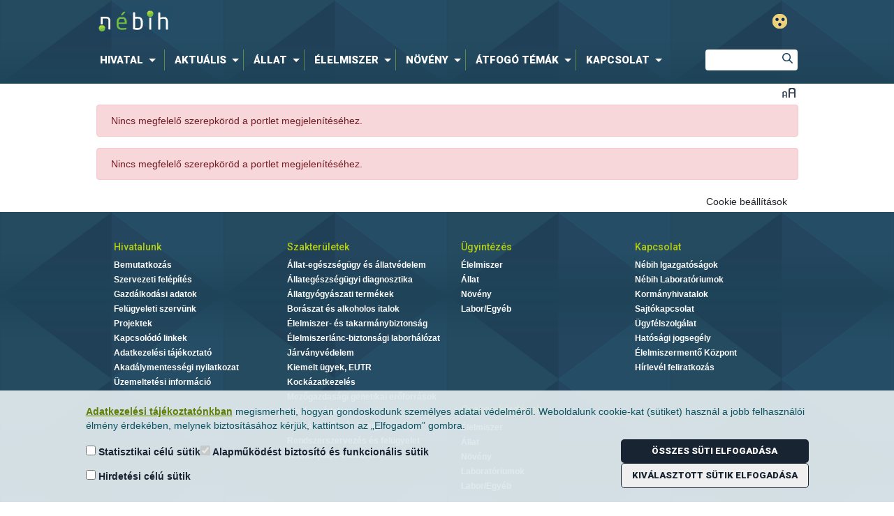

--- FILE ---
content_type: text/css;charset=UTF-8
request_url: https://portal.nebih.gov.hu/o/nebih-theme/css/main.css?browserId=other&themeId=nebih_WAR_nebihtheme&minifierType=css&languageId=hu_HU&b=7210&t=1757956400000
body_size: 208938
content:
/*1757956400000*/
.loadingmask-message{background:transparent;border-width:0;display:block;height:1em;margin-left:auto;margin-right:auto;position:relative;text-align:left;width:1em}.loadingmask-message .loadingmask-message-content{-webkit-animation:loading-animation 1.2s infinite ease-out;animation:loading-animation 1.2s infinite ease-out;background:transparent;border-radius:50%;border-width:0;clear:both;color:transparent;height:1em;margin:0;overflow:hidden;padding:0;position:relative;-webkit-transform:translateZ(0);transform:translateZ(0);width:1em}.logo{display:inline-block;line-height:1;vertical-align:middle}.portal-iframe #main-content{width:100%}.separator{border-top:1px solid #cdced9}.entry-status{border-left:4px solid transparent}span.alert{display:inline-block}.update-available{margin-top:10px;padding:2px;text-align:left}.quick-access-nav{position:absolute;top:-1000px;width:100%;z-index:1000}.quick-access-nav a{background:#333;background:rgba(51,51,51,0.9);border:1px solid #FFF;left:0;outline:0;padding:8px;position:absolute;right:0;text-align:center}.quick-access-nav a:focus{color:#FFF;top:1000px}@media only screen and (max-width:991px){.responsive-table-horizontal{display:block;position:relative;width:100%}.responsive-table-horizontal:after{clear:both;content:'';display:block;font-size:0;height:0;visibility:hidden}.responsive-table-horizontal tbody{display:block;overflow-x:auto;position:relative;white-space:nowrap;width:auto}.responsive-table-horizontal tbody tr{display:inline-block;vertical-align:top}.responsive-table-horizontal tbody tr td{display:block;margin-bottom:20px}.responsive-table-horizontal tbody tr td:first-child{text-align:left}.responsive-table-horizontal thead{display:block;float:left;margin-right:10px}.responsive-table-horizontal thead:after{clear:both;content:"";display:block;font-size:0;height:0;visibility:hidden}.responsive-table-horizontal thead th{display:block;margin-bottom:20px;text-align:right}.responsive-table-horizontal thead th:first-child{text-align:right}.ie9 .responsive-table-horizontal thead{float:none}}.important{font-weight:bold}.highlight{background:#FFC;font-weight:bold;margin:0 1px}.hide-accessible{clip:rect(0 0 0 0) !important;position:absolute !important;-webkit-transform:scale(0);-webkit-transform-origin-x:0;-webkit-transform-origin-y:0;*position:fixed !important;_position:absolute !important}.force-offset{display:block !important;position:absolute !important;visibility:hidden !important}.unselectable,.unselectable *{-moz-user-select:none;-ms-user-select:none;-webkit-user-select:none;user-select:none}.cke_toolbar.cke_toolbar__a11yhelpbtn .cke_toolgroup,.cke_toolbar.cke_toolbar__a11yhelpbtn .cke_toolgroup:hover{background:transparent}.cke_toolbar.cke_toolbar__a11yhelpbtn .cke_button:hover{background:transparent}.cke_toolbar.cke_toolbar__a11yhelpbtn .cke_button .cke_button_label:after{border-color:#a6a6a6;font-family:"Courier New",Courier,"Lucida Sans Typewriter","Lucida Typewriter",monospace}.lfr-asset-category-container .no-matches{color:#999}.lfr-asset-category-search-container{background-color:#d3dadd;border-bottom-color:#aeb8bc}.lfr-asset-category-list a.selected{background-color:#EEE}.lfr-categories-selector-search-results-path{color:#575757;font-size:.9em;text-align:right;width:25%}.lfr-asset-column-actions-content{background-color:#d7f1ff}.lfr-asset-column-actions .lfr-asset-column-actions-content{border-color:#88c5d9}.lfr-asset-column-details .lfr-asset-categories{color:#7d7d7d}.lfr-asset-column-details .lfr-asset-categories .lfr-asset-category{color:#555}.lfr-asset-column-details .lfr-asset-description{color:#444;font-style:italic;-ms-hyphens:auto;-o-hyphens:auto;-webkit-hyphens:auto;hyphens:auto;word-wrap:break-word}.lfr-asset-column-details .lfr-asset-icon{border-right-color:#999;color:#999}.lfr-asset-column-details .lfr-asset-tags{color:#7d7d7d}.lfr-asset-column-details .lfr-asset-tags .tag{color:#555}.lfr-asset-panels .lfr-panel.lfr-extended,.lfr-asset-column-details .lfr-panel.lfr-extended{border-color:#CCC}.lfr-form-row{border-bottom-color:#CCC}.lfr-form-row:hover{border-bottom-color:#CCC}.lfr-form-row .handle-sort-vertical{background:url(../images/application/handle_sort_vertical.png) no-repeat 0 50%}.lfr-edit-layout-panel .taglib-form-navigator .button-holder{background-color:#FFF}.form-control-inline{background-color:transparent;font-size:1.125rem;font-weight:700}.form-control-inline:not(:hover){border-color:transparent}.form-control-inline::-webkit-input-placeholder{color:#a7a9bc;font-style:italic}.form-control-inline:-ms-input-placeholder{color:#a7a9bc;font-style:italic}.form-control-inline::-ms-input-placeholder{color:#a7a9bc;font-style:italic}.form-control-inline::placeholder{color:#a7a9bc;font-style:italic}.definition-of-terms dt{color:#333;font-weight:normal;width:100%;word-break:break-word}@media only screen and (min-width:768px){.definition-of-terms dt{width:auto}}.lfr-code{background:#FFF;border-color:#777;font-family:monospace}.lfr-code tr td.line-numbers{background:#fafafa}.lfr-code tr td.line-numbers:before{color:#AAA;text-shadow:1px 1px #FFF}.popup-alert-notice .countdown-timer{font-size:1.1em;font-weight:bold}.lfr-token{background-color:#b3daef;border-color:#5fa8ff;color:#444;text-decoration:none}.lfr-token:hover{background-color:#d1e5ef}.lfr-token-primary{font-weight:bold}.lfr-token-primary,.lfr-token-primary:hover{background-color:#b3daef}.lfr-token-close:hover{text-decoration:none}.lfr-button{background:no-repeat 0 50%}.lfr-table>tbody>tr>th,.lfr-table>thead>tr>th,.lfr-table>tfoot>tr>th{font-weight:bold}.lfr-checkbox-preselected{opacity:.5}.lfr-header-row{border-bottom-color:#7b7b7b}.lfr-header-row .lfr-search-combobox{border-color:#5f5f5f}.openid-login input[type="text"]{background:url(../images/common/openid.gif) no-repeat;background-color:#FFF;background-position:0 50%;color:#000}.page-extra-settings .lfr-panel-titlebar .lfr-panel-title{font-size:1em}.lfr-pagination .lfr-pagination-controls li .lfr-pagination-link{color:#333;font-weight:normal}.lfr-panel.lfr-extended,.lfr-panel-container,.lfr-floating-container{border-color:#dedede #bfbfbf #bfbfbf #dedede}.lfr-panel-container,.lfr-floating-container{background:#FFF}.lfr-panel-titlebar .lfr-panel-title{font-size:1.2em;font-weight:bold}.lfr-panel-titlebar .lfr-panel-button{background:url(../images/application/panel_header_toggler_close.png) no-repeat 0 0}.lfr-panel-titlebar .lfr-panel-button:hover{background-position:0 100%}.lfr-panel.lfr-collapsible .lfr-panel-titlebar{background:url(../images/arrows/05_down.png) no-repeat 2px 50%}.lfr-panel.lfr-collapsed .lfr-panel-titlebar{background-image:url(../images/arrows/05_right.png)}.lfr-panel.lfr-collapsed .lfr-panel-titlebar .lfr-panel-button{background-image:url(../images/application/panel_header_toggler_open.png)}.lfr-panel.lfr-extended .lfr-panel-titlebar{background:#d6d6d6 url(../images/application/panel_header.png) repeat-x 0 0;border-bottom-color:#cdcdcd}.lfr-panel-container .lfr-extended.lfr-collapsible .lfr-panel-titlebar{border-top-color:#cecece}.js .lfr-floating-trigger{background-image:url(../images/arrows/05_down.png);background-position:100% 50%;background-repeat:no-repeat;text-decoration:none}.lfr-panel-page .panel-page-content{border-left-color:#CCC}.lfr-panel-page .lfr-add-content h2{border-color:#CCC}.lfr-panel-page .lfr-add-content h2 span{background:#efefef}.lfr-panel-page .lfr-add-content .lfr-content-category h2{border-bottom-color:#CCC}.lfr-panel-page .lfr-add-content .lfr-content-category h2 span{background:0}.lfr-panel-content .paginator-container{background:#cfd2d5;border-bottom-color:#dcdee0;border-top-color:#dcdee0}.lfr-panel-content .paginator-page-container .paginator-page-link{background:0;border-color:#cfd2d5}.lfr-panel-content .paginator-page-container .paginator-page-link.paginator-current-page{background:#99a7b3 url(../images/application/current_page_hover_bg.png) repeat-x 0 0;border-color:#6b7785 #7c8994 #919fa9;color:#FFF;font-weight:bold}.lfr-panel-content .paginator-page-container .paginator-page-link.paginator-current-page:hover{background:#5094d7 url(../images/application/current_page_bg.png) repeat-x 0 0;border-color:#31659c #396ea8 #4c8ccb}#portlet-set-properties fieldset fieldset legend{font-size:1.1em}.lfr-preview-file-content{border-bottom-color:#6d6d6e}.lfr-preview-file-image-current-column,.lfr-preview-file-video-current-column{background:url(../images/common/checkerboard.png)}.lfr-preview-file-toolbar{background:#333;opacity:.5}.lfr-preview-file-toolbar .icon-arrow-1-l{background:url(../images/document_library/preview_left.png) no-repeat 0 50%}.lfr-preview-file-toolbar .icon-arrow-1-r{background:url(../images/document_library/preview_right.png) no-repeat 0 50%}.lfr-preview-file-toolbar .icon-zoomin{background:url(../images/document_library/preview_zoom.png) no-repeat 0 50%}.lfr-preview-file-image-current-column:hover .lfr-preview-file-toolbar{opacity:1}.lfr-preview-file-info{background:#333;color:#FFF;opacity:.5}.lfr-preview-file-info:hover{opacity:1}.lfr-preview-file-index{font-weight:bold}.lfr-preview-file-image-current{background:url(../images/aui/loading_indicator.gif) no-repeat 50% 50%}.lfr-preview-file-image img{background:url(../images/aui/loading_indicator.gif) no-repeat 50% 50%;border-color:#aeb8bc}.lfr-preview-file-image-selected img,.lfr-preview-file-image:hover img{border-color:#00a2ea}.lfr-preview-file-loading-indicator{background:#333;color:#FFF}.lfr-preview-file-image-overlay-content{background:url(../images/common/checkerboard.png);border-color:#555}.firefox .lfr-preview-video-content div.video-node{height:100%}textarea.lfr-editor-textarea{font-family:monospace}.lfr-rich-editor.ace_editor{border-color:#a1a2a4}.lfr-plain-editor textarea,.lfr-rich-editor.ace_editor{font-family:'Monaco','Menlo','Droid Sans Mono','Courier New',monospace;font-size:12px}.sidebar-sm{font-size:.875rem}.sidebar-sm .sheet-subtitle{font-size:.75rem;margin-bottom:1rem}.sidebar-sm .form-group{margin-bottom:1rem}.sidebar-sm .form-control{border-radius:.1875rem;font-size:.875rem;height:2rem;line-height:1.5;min-height:auto;padding:.25rem .75rem}.sidebar-sm .form-control.form-control-tag-group{height:auto}.sidebar-sm .form-control.form-control-tag-group .form-control-inset{margin-bottom:0;margin-top:0}.sidebar-sm .form-control.form-control-tag-group .label{margin-bottom:0;margin-top:0;padding-bottom:0;padding-right:0;padding-top:0}.sidebar-sm .form-control[type=file]{padding:0}.sidebar-sm select.form-control:not([size]){height:2rem}.sidebar-sm .article-content-description .input-localized.input-localized-editor .input-group-item .wrapper .form-control{min-height:auto;padding:.285rem .75rem}.sidebar-sm .btn{border-radius:.1875rem;font-size:.875rem;line-height:1.15;padding:.4375rem .75rem}.sidebar-sm .btn.close{padding:.4375rem}.sidebar-sm .btn-monospaced,.sidebar-sm .btn-monospaced.btn-sm{height:2rem;padding:.1875rem 0;width:2rem}.sidebar-sm .input-group-item .input-group-text{font-size:.875rem;height:2rem;min-width:2rem;padding-left:.75rem;padding-right:.75rem}.sidebar-sm .input-group-item .btn .btn-section{font-size:.5625rem}.lfr-spa-loading-bar{background:#2fa4f5}.lfr-tag-selector-popup label{border-bottom-color:#EEE}.lfr-tag-selector-popup .no-matches{color:#999}.lfr-toolbar{background-color:#e5e4e8}.lfr-toolbar .lfr-button:focus{border-color:#000}.lfr-toolbar .lfr-button:hover{border-color:#CCC #777 #777}.lfr-toolbar .lfr-separator{border-left-color:#FFF;border-right-color:#CCC;font-size:12px}.lfr-toolbar .lfr-button,.lfr-emoticon-container .lfr-button{border-color:#e5e4e8}.lfr-emoticon-container{background:#e5e4e8;border-color:#CCC}.lfr-translation-manager .lfr-translation-manager-available-translations .lfr-translation-manager-available-translations-links{line-height:1}.lfr-translation-manager .lfr-translation-manager-translation{text-decoration:none}.lfr-translation-manager .lfr-translation-manager-translation:hover{background-color:#d1e5ef}.lfr-translation-manager .lfr-translation-manager-translation.lfr-translation-manager-translation-editing{background-color:#598bec;border-color:#224fa8;color:#FFF}.lfr-tree a{text-decoration:none}.tree-drag-helper{z-index:1035}.lfr-upload-container .upload-target{border-color:#DDD}.lfr-upload-container .upload-target h4 span{text-transform:lowercase}.lfr-upload-container .upload-target .drop-file-text{font-weight:normal}.lfr-upload-container a.browse-button{background-image:url(../images/common/add.png);background-repeat:no-repeat;color:white;font-size:1.2em;font-weight:bold;text-decoration:none}.lfr-upload-container a.clear-uploads{background-image:url(../images/common/remove.png);background-repeat:no-repeat}.lfr-upload-container a.cancel-uploads{background-image:url(../images/common/close.png);background-repeat:no-repeat}.lfr-upload-container .upload-list-info h4{font-size:1.3em}.lfr-upload-container .cancel-button{color:#869cad}.lfr-upload-container .delete-button{color:#869cad}.lfr-upload-container .file-added .success-message{font-weight:normal}.lfr-upload-container .upload-error{opacity:1}.lfr-upload-container .multiple-files .upload-error{background:#FDD url(../images/messages/error.png) no-repeat 5px 5px;border-color:#900;color:#900;font-weight:normal}.lfr-upload-container .upload-complete .error-message,.lfr-upload-container .upload-complete .success-message{font-weight:bold}.lfr-upload-container .file-uploading{background-color:#FFC}.lfr-upload-container .progress-bar{background:#FFF;margin-top:25px;text-align:left;width:100%}.lfr-upload-container .progress{background:#8db2e3}.upload-drop-active .lfr-upload-container .upload-target{background-color:#ddedde;border-color:#7D7;border-style:dashed}.app-view-entry:hover .entry-thumbnail{border-color:#7abfdd}.app-view-entry.selected .entry-thumbnail{border-color:#057cb0}.app-view-entry.selected .entry-metadata dt,.app-view-entry.selected .entry-metadata dd,.app-view-entry.selected .entry-metadata .entry-categories,.app-view-entry.selected .entry-metadata .entry-tags,.app-view-entry.selected .entry-metadata .entry-description{color:#f0f0f0}.app-view-entry .entry-title{font-weight:bold}.app-view-entry .entry-link{text-decoration:none}.app-view-entry .entry-metadata dt,.app-view-entry .entry-metadata dd,.app-view-entry .entry-metadata .entry-categories,.app-view-entry .entry-metadata .entry-tags,.app-view-entry .entry-metadata .entry-description{color:#333;word-wrap:break-word}.app-view-entry .entry-metadata .entry-categories .taglib-asset-categories-summary{font-weight:bold}.app-view-entry .entry-metadata .entry-categories .taglib-asset-categories-summary .asset-category{font-weight:normal}.app-view-entry.selected,.app-view-entry.selected:hover{background-color:#00a2ea}.app-view-entry.selected a,.app-view-entry.selected a:focus,.app-view-entry.selected a:hover{color:#FFF}.app-view-entry.selected a .lfr-icon-menu-arrow{color:#333}.app-view-entry.active-area,.app-view-entry.active-area.hover,.app-view-entry.active-area td{background-color:#5ad300}.app-view-entry:hover,.app-view-entry.hover{background-color:#d3e8f1}.app-view-entry a.entry-link:hover{text-decoration:none}.app-view-entry a.entry-link:hover .entry-metadata .entry-title .entry-title-text{text-decoration:underline}.app-view-entry-taglib.entry-display-style.display-icon .entry-title{font-weight:normal}.app-view-search-entry-taglib .entry-discussion a,.app-view-search-entry-taglib .entry-attachment a{text-decoration:none}.app-view-search-entry-taglib .entry-discussion:hover,.app-view-search-entry-taglib .entry-attachment:hover{background-color:#d3e8f1}.app-view-search-entry-taglib .entry-folder{color:#999}.app-view-search-entry-taglib .entry-link .entry-thumbnail-image{color:#000;text-decoration:none}.app-view-search-entry-taglib.alt{background-color:#edf0f3}.app-view-search-entry-taglib.search{background-color:#FFF}.app-view-search-entry-taglib.search.alt{background-color:#e2e5e8}.app-view-taglib .display-style .icon{background-image:url(../images/application/layouts.png);background-repeat:no-repeat}.app-view-taglib .icon-display-descriptive{background-position:-32px 0}.app-view-taglib .icon-display-icon{background-position:-16px 0}.app-view-taglib .icon-display-list{background-position:0 0}.app-view-taglib .state-active .icon-display-descriptive{background-position:-32px 100%}.app-view-taglib .state-active .icon-display-icon{background-position:-16px 100%}@media only screen and (max-width:767px){.navbar .nav-display-style-buttons .display-style-buttons>.dropdown>.dropdown-menu{background-color:transparent;box-shadow:none}}.navbar .nav-display-style-buttons .display-style-buttons-container .dropdown-toggle .caret{border-bottom-color:#333;border-top-color:#333}.taglib-asset-metadata .metadata-entry-label{font-weight:normal}.taglib-asset-metadata .metadata-author{font-weight:bold}.taglib-asset-metadata .metadata-entry{color:#999}.taglib-asset-metadata .metadata-author .asset-user-info .user-info{color:#009ae5;font-size:14px;line-height:14px}.taglib-asset-metadata .metadata-author .asset-user-info .date-info{color:#8c8c8c;font-size:13px}.taglib-calendar table{border-color:#999}.taglib-calendar tr th,.taglib-calendar tr td{border-bottom-color:#999}.taglib-calendar tr.portlet-section-header th,.taglib-calendar tr td{border-color:#999}.taglib-calendar a:hover,.taglib-calendar a:focus{background-color:#CCC}.taglib-calendar .calendar-inactive{color:#999}.taglib-calendar .has-events a span{background:url(../images/calendar/event_indicator.png) no-repeat 50% 95%}.taglib-calendar .has-events.calendar-current-day a span{background-image:url(../images/calendar/event_indicator_current.png)}.taglib-diff-addedline,#taglib-diff-results ins{background:#e6ffe6}.taglib-diff-context{background:#EEE}.taglib-diff-deletedline,#taglib-diff-results del{background:#ffe6e6}.taglib-diff-html div.diff-removed-image{background:#fdc6c6 url(../images/diff/minus.png)}.taglib-diff-html div.diff-added-image{background:#CFC url(../images/diff/plus.png) no-repeat}.taglib-diff-html div.diff-removed-image,.taglib-diff-html div.diff-added-image{opacity:.55}.taglib-diff-html span.diff-html-added{background-color:#CFC;font-size:1em}.taglib-diff-html span.diff-html-added img{border-color:#CFC}.taglib-diff-html span.diff-html-changed{background:url(../images/diff/underline.png) bottom repeat-x}.taglib-diff-html span.diff-html-changed img{border-color:#009}.taglib-diff-html span.diff-html-removed{background-color:#fdc6c6;font-size:1em;text-decoration:line-through}.taglib-diff-html span.diff-html-removed img{border-color:#fdc6c6}.diff-version-comparator .taglib-diff-html .diff-html-changed{background-image:none;border-bottom-color:#009ae5}.diff-version-comparator .taglib-diff-html .diff-html-changed img{border-color:#009ae5}.diff-version-comparator .diff-target-selector{border-left-color:#e5e5e5}.diff-version-comparator .diff-version-filter{background-color:#f9f9f9}.taglib-discussion .lfr-discussion .lfr-discussion-form-edit .alloy-editor-placeholder{border-left-color:#dbdde1}@media only screen and (min-width:768px){.taglib-discussion .lfr-discussion-details .taglib-user-display{word-wrap:break-word}}.taglib-discussion .lfr-discussion-details .taglib-user-display .user-details .user-name{font-weight:bold;text-decoration:none}.taglib-discussion .lfr-discussion-details .taglib-user-display .user-details .user-name:hover{text-decoration:underline}.taglib-discussion .lfr-discussion-details .taglib-user-display .user-profile-image .avatar{background-size:50px}.taglib-discussion .lfr-discussion-actions li a,.taglib-discussion .lfr-discussion-actions li a span{text-decoration:none}.taglib-discussion .lfr-discussion-actions li a:hover span,.taglib-discussion .lfr-discussion-actions li a:focus span{text-decoration:underline}.taglib-discussion .lfr-discussion-form-container .lfr-discussion-form{background:#DDD;border-radius:4px}.taglib-discussion .lfr-discussion-form-container .lfr-discussion-form .taglib-user-display .user-profile-image .avatar{background-size:40px}.lfr-discussion-reply.popover .lfr-discussion-reply-user-name{font-weight:bold}.drop-zone.drop-enabled:not(.no-border){outline-color:rgba(176,180,187,0.5)}.drop-here-info .drop-icons span:nth-of-type(1),.drop-here-info .drop-icons span:nth-of-type(3){background:#e8e6e8;color:#a5a6ac}.drop-here-info .drop-icons span:nth-of-type(2){background:#00c2ff;color:#FFF}.drop-here-info .drop-text{color:#FFF}.drop-active .drop-here-info{background-color:rgba(0,0,0,0.6);z-index:100}.lfr-ddm-field-group{margin-bottom:20px}.lfr-ddm-field-group-inline{display:inline-block;vertical-align:bottom}.taglib-form-navigator>.form-steps>ul.form-navigator.list-group{background:transparent}.taglib-form-navigator>.form-steps>ul.form-navigator.list-group .tab.active{background:transparent;opacity:1}.taglib-form-navigator>.form-steps>ul.form-navigator.list-group .tab.active .tab-label:hover,.taglib-form-navigator>.form-steps>ul.form-navigator.list-group .tab.active .tab-label:focus{background:transparent}.taglib-form-navigator>.form-steps>ul.form-navigator.list-group .tab.active .tab-label .message{color:#000;opacity:.7}.taglib-form-navigator>.form-steps>ul.form-navigator.list-group .tab.active .tab-label .number{background:#333;font-size:18px;opacity:1}.taglib-form-navigator>.form-steps>ul.form-navigator.list-group .tab.active .tab-label .tab-icon{color:#333}.taglib-form-navigator>.form-steps>ul.form-navigator.list-group .tab .tab-label{background:transparent;outline:0}.taglib-form-navigator>.form-steps>ul.form-navigator.list-group .tab .tab-label:hover,.taglib-form-navigator>.form-steps>ul.form-navigator.list-group .tab .tab-label:focus{text-decoration:none}.taglib-form-navigator>.form-steps>ul.form-navigator.list-group .tab .tab-label:hover .number,.taglib-form-navigator>.form-steps>ul.form-navigator.list-group .tab .tab-label:focus .number{opacity:1}.taglib-form-navigator>.form-steps>ul.form-navigator.list-group .tab .tab-label .number{background:#CCC;color:#FFF;font-size:14px;font-weight:bold;opacity:.6;text-decoration:none}.taglib-form-navigator>.form-steps>ul.form-navigator.list-group .tab .tab-label .message{color:#000;font-size:12px}.taglib-header{border-bottom-color:#c8c9ca;color:#555}.taglib-header .header-back-to a{font-weight:bold;text-decoration:none}a.taglib-icon,a.taglib-icon:focus,a.taglib-icon:hover{text-decoration:none}a.taglib-icon:focus .taglib-text,a.taglib-icon:hover .taglib-text{text-decoration:underline}a.taglib-icon.btn:focus .taglib-text,a.taglib-icon.btn:hover .taglib-text{text-decoration:none}.taglib-icon[lang]>img{vertical-align:baseline;width:16px}.taglib-icon-label{margin-left:12px}.taglib-image-selector .change-image-controls{background:#FFF}.taglib-image-selector .glyphicon-ok{background:#FFF;opacity:0;z-index:-1}.taglib-image-selector .progress-wrapper .progressbar{background:#b0b4bb;opacity:.7}.taglib-image-selector.check-active .glyphicon-ok{opacity:1;z-index:0}.taglib-image-selector.drop-active{outline-width:0}.taglib-image-selector.drop-active .browse-image-controls{opacity:0}.taglib-image-selector.drop-active .glyphicon-ok{opacity:0}.taglib-image-selector.drop-active .image-wrapper{opacity:.15}.taglib-image-selector.drop-active .error-wrapper{opacity:0}.taglib-image-selector.progress-active .image-wrapper{opacity:.15}.taglib-image-selector.progress-active .browse-image-controls{opacity:0}.taglib-image-selector.progress-active .drop-here-info{opacity:0}.taglib-image-selector.progress-active .glyphicon-ok{opacity:0}.input-localized .palette-item-inner .lfr-input-localized-flag{font-size:16px;opacity:.5}.input-localized.input-localized-focused .palette-item-inner .lfr-input-localized-flag{opacity:1}.input-localized .palette-item-inner{border-color:#666}.input-localized .palette-item,.input-localized .palette-item-inner,.input-localized .palette-item-hover,.input-localized .palette-item-hover .palette-item-inner{border-color:transparent}.input-localized .lfr-input-localized .lfr-input-localized-state{background:#DDD}.input-localized .lfr-input-localized .lfr-input-localized-state.lfr-input-localized-state-error{background:#ff0047}.input-localized .palette-item-selected .lfr-input-localized-state{background:#27c1f2}.taglib-move-boxes .choice-selector label{background:#ebf1f9;border-bottom-color:#8db2f3}.taglib-move-boxes .sortable-container .move-option{background-color:transparent}.taglib-move-boxes .sortable-container .move-option.move-option-dragging{background-color:#fafafa}.taglib-move-boxes .sortable-container .move-option .handle{color:#999}.lfr-tree-display-page .tree-node .tree-node-over .tree-label{text-decoration:none}.lfr-tree-display-page .tree-label{cursor:default}.lfr-tree-display-page .tree-label a{color:black}.lfr-tree-display-page .tree-label .layout-page-invalid{color:#AAA;font-style:italic}.lfr-tree-display-page .tree-label .layout-page-invalid:hover{cursor:default;text-decoration:none}.lfr-tree-radio.lfr-tree-root-node-hidden .lfr-root-node+.tree-container{margin-left:0}.lfr-map{border-color:#CCC}.lfr-map .search-controls{font-size:15px}.navbar .navbar-search{background-color:#f3f3f3}@media only screen and (min-width:768px){.navbar .navbar-search{background-color:transparent}}.taglib-portlet-preview.show-borders{border-color:#828f95}.taglib-portlet-preview.show-borders .title{background-color:#d3dadd;font-size:1.4em;font-weight:bold}.lfr-search-container-wrapper a{color:#212529}.lfr-search-container-wrapper .lfr-icon-menu>.dropdown-toggle{color:#6c757d}.lfr-search-container-wrapper .lfr-icon-menu>.dropdown-toggle:active,.lfr-search-container-wrapper .lfr-icon-menu>.dropdown-toggle:focus,.lfr-search-container-wrapper .lfr-icon-menu>.dropdown-toggle:hover{background-color:#f7f8f9;border-radius:4px;color:#212529}.lfr-search-container-wrapper .list-group{margin-bottom:0}.lfr-search-container-wrapper .list-group .list-group-item:nth-last-child(2){border-bottom-right-radius:.25rem;border-bottom-left-radius:.25rem}.lfr-search-container-wrapper .list-group .list-group-item h4{font-size:.875rem;line-height:1.5;margin-bottom:0}.lfr-search-container-wrapper .list-group .list-group-item h5,.lfr-search-container-wrapper .list-group .list-group-item h6,.lfr-search-container-wrapper .list-group .list-group-item .h5,.lfr-search-container-wrapper .list-group .list-group-item .h6{font-size:.875rem;font-weight:400;line-height:1.5;margin-bottom:0}.lfr-search-container-wrapper .list-group .list-group-item span+h2.h5{font-weight:600}.lfr-search-container-wrapper .list-group .list-group-item h6+h5{font-weight:600}.lfr-search-container-wrapper .list-group .list-group-item .checkbox{margin-top:0}.lfr-search-container-wrapper .list-group+.taglib-search-iterator-page-iterator-bottom{margin-top:20px}.lfr-search-container-wrapper .table-list tbody tr:nth-last-child(2) td:first-child,.lfr-search-container-wrapper .table-list tbody tr:nth-last-child(2) th:first-child{border-bottom-left-radius:.25rem}.lfr-search-container-wrapper .table-list tbody tr:nth-last-child(2) td:last-child,.lfr-search-container-wrapper .table-list tbody tr:nth-last-child(2) th:last-child{border-bottom-right-radius:.25rem}.lfr-asset-type-column,.lfr-author-column,.lfr-city-column,.lfr-country-column,.lfr-email-address-column,.lfr-job-title-column,.lfr-region-column,.lfr-removed-by-column,.lfr-replier-column,.lfr-scope-column,.lfr-screen-name-column,.lfr-type-column,.lfr-user-column,.lfr-users-column{word-break:break-all \9;word-wrap:break-word}@media only screen and (min-width:768px){.lfr-asset-type-column,.lfr-author-column,.lfr-city-column,.lfr-country-column,.lfr-email-address-column,.lfr-job-title-column,.lfr-region-column,.lfr-removed-by-column,.lfr-replier-column,.lfr-scope-column,.lfr-screen-name-column,.lfr-type-column,.lfr-user-column,.lfr-users-column{max-width:125px;min-width:100px}}.lfr-completion-date-column,.lfr-create-date-column,.lfr-date-column,.lfr-display-date-column,.lfr-expiration-date-column,.lfr-last-post-date-column,.lfr-modified-date-column,.lfr-removed-date-column,.lfr-reply-date-column,.lfr-revision-column,.lfr-size-column{white-space:nowrap}.lfr-description-column,.lfr-role-column{max-width:375px;min-width:375px}.lfr-email-address-column,.lfr-name-column,.lfr-parent-organization-column,.lfr-screen-name-column,.lfr-title-column,.lfr-url-column,.lfr-wiki-column{max-width:200px;min-width:200px}.lfr-email-column,.lfr-mobile-column,.lfr-website-column{min-width:100px}@media only screen and (min-width:768px){.lfr-email-column,.lfr-mobile-column,.lfr-website-column{min-width:115px}}.lfr-email-column .checkbox-container .form-group,.lfr-mobile-column .checkbox-container .form-group,.lfr-website-column .checkbox-container .form-group{margin-bottom:0}.user-info .user-details .date-info{color:#8c8c8c}.user-info .user-details .user-name{color:#009ae5}.lfr-search-iterator-fixed-header{position:absolute;width:100%;z-index:1020}.lfr-search-iterator-fixed-header-table{position:relative}.taglib-search-toggle .toggle-advanced{color:inherit}.taglib-search-toggle .toggle-advanced,.taglib-search-toggle .toggle-advanced:hover,.taglib-search-toggle .toggle-advanced:focus{text-decoration:none}.taglib-search-toggle-advanced-wrapper .taglib-search-toggle-advanced{background-color:#fcfcfc;border-color:#DDD}.taglib-search-toggle-advanced-wrapper .taglib-search-toggle-advanced .btn.close{margin-right:5px}.taglib-search-toggle-advanced-wrapper .taglib-search-toggle-advanced .taglib-search-toggle-advanced-content{position:relative}.taglib-search-toggle-advanced-wrapper .taglib-search-toggle-advanced .taglib-search-toggle-advanced-content .match-fields{margin-bottom:0}.taglib-search-toggle-advanced-wrapper .taglib-search-toggle-advanced .taglib-search-toggle-advanced-content .match-fields-legend{color:#999;font-size:13px}.taglib-social-activities .day-separator{border-bottom-color:#CCC}.taglib-social-bookmarks a.social-bookmark-link{background-repeat:no-repeat}.taglib-user-display a .user-name{text-decoration:underline}.taglib-user-display .avatar{background:no-repeat center;background-size:60px}.taglib-user-display .avatar.author:after{background:rgba(50,168,230,0.5)}.taglib-user-display .user-name{font-size:1.1em;font-weight:bold}.js .taglib-webdav.visible{background:#f0f5f7}.js .taglib-webdav table{border-color:#828f95}.taglib-workflow-status .workflow-id,.taglib-workflow-status .workflow-version,.taglib-workflow-status .workflow-status{color:#999}.aspect-ratio.aspect-ratio-8-to-3{padding-bottom:37.5%}.lfr-autocomplete-input-list .yui3-aclist-list{margin:0}.liferay-autocomplete-input-mirror{left:-9999px;overflow-x:hidden;overflow-y:auto;position:absolute;top:-9999px;visibility:hidden;white-space:pre-wrap;word-wrap:break-word}.card-tab-group .card-tab:nth-child(n+2){border-left:4px solid #65b6f0;padding-left:20px}.card-tab-group .card-tab:nth-child(n+2) .card-tab{border-left:4px solid #93ccf5;padding-left:20px}.card-tab-group .card-tab:nth-child(n+2) .card-tab .card-tab{border-left-color:#c2e2f9}.card-tab-group .card-tab:nth-child(n+2) .card-tab .card-tab .card-tab{border-left-width:0;padding-left:0}.hsv-palette .hsv-view-container .hsv-label-value-hex .hsv-value{width:95px}.hsv-palette .hsv-view-container .hsv-value{width:56px}.yui3-color-picker-popover .palette-container{border-collapse:separate}.dialog-iframe-popup .hsv-palette-modal.modal-dialog{bottom:0 !important;left:0 !important;margin:0;max-width:none;right:0 !important;top:0 !important;width:100%}@media(min-width:768px){.dialog-iframe-popup .hsv-palette-modal.modal-dialog{bottom:auto !important;height:100%;left:50% !important;max-height:375px;max-width:650px;right:auto !important;top:50% !important;-webkit-transform:translate(-50%,-50%);transform:translate(-50%,-50%)}}.dialog-iframe-popup .hsv-palette-modal.modal-dialog>.hsv-palette-modal-content{bottom:0;left:0;overflow:visible;position:absolute;right:0;top:0}@media(max-width:767.98px){.dialog-iframe-popup .hsv-palette-modal.modal-dialog>.hsv-palette-modal-content{border-radius:0;border-width:0}}@media(max-width:767.98px){.dialog-iframe-popup .hsv-palette-modal.modal-dialog .modal-body{padding:1rem}}.dialog-iframe-popup .hsv-palette-modal.modal-dialog .hsv-default-size.hsv-container{width:100%}.dialog-iframe-popup .hsv-palette-modal.modal-dialog .hsv-image-container{margin:0}.dialog-bd{min-height:30px}.dialog-content{border:1px solid #c8c9ca;padding:5px}.dialog-iframe-popup .sheet>.lfr-nav{margin-top:-24px}.dialog-iframe-popup .contacts-portlet .portlet-configuration-container .form{position:static}.dialog-iframe-popup .lfr-form-content{padding:15px}.dialog-iframe-popup .portlet-body,.dialog-iframe-popup .portlet-boundary,.dialog-iframe-popup .portlet-column,.dialog-iframe-popup .portlet-layout{height:100%}.dialog-iframe-popup .portlet-column{position:static}.dialog-iframe-popup .dialog-body>.container-fluid-1280,.dialog-iframe-popup .dialog-body .container-view,.dialog-iframe-popup .export-dialog-tree>.container-fluid-1280,.dialog-iframe-popup .export-dialog-tree .container-view,.dialog-iframe-popup .lfr-dynamic-uploader>.container-fluid-1280,.dialog-iframe-popup .lfr-dynamic-uploader .container-view,.dialog-iframe-popup .lfr-form-content>.container-fluid-1280,.dialog-iframe-popup .lfr-form-content .container-view,.dialog-iframe-popup .portlet-configuration-body-content>.container-fluid-1280,.dialog-iframe-popup .portlet-configuration-body-content .container-view,.dialog-iframe-popup .process-list>.container-fluid-1280,.dialog-iframe-popup .process-list .container-view,.dialog-iframe-popup .roles-selector-body>.container-fluid-1280,.dialog-iframe-popup .roles-selector-body .container-view{padding-top:20px}.dialog-iframe-popup .dialog-body>.container-fluid-1280>.nav-tabs-default,.dialog-iframe-popup .dialog-body>.container-fluid-1280 .nav-tabs-underline,.dialog-iframe-popup .dialog-body .container-view>.nav-tabs-default,.dialog-iframe-popup .dialog-body .container-view .nav-tabs-underline,.dialog-iframe-popup .export-dialog-tree>.container-fluid-1280>.nav-tabs-default,.dialog-iframe-popup .export-dialog-tree>.container-fluid-1280 .nav-tabs-underline,.dialog-iframe-popup .export-dialog-tree .container-view>.nav-tabs-default,.dialog-iframe-popup .export-dialog-tree .container-view .nav-tabs-underline,.dialog-iframe-popup .lfr-dynamic-uploader>.container-fluid-1280>.nav-tabs-default,.dialog-iframe-popup .lfr-dynamic-uploader>.container-fluid-1280 .nav-tabs-underline,.dialog-iframe-popup .lfr-dynamic-uploader .container-view>.nav-tabs-default,.dialog-iframe-popup .lfr-dynamic-uploader .container-view .nav-tabs-underline,.dialog-iframe-popup .lfr-form-content>.container-fluid-1280>.nav-tabs-default,.dialog-iframe-popup .lfr-form-content>.container-fluid-1280 .nav-tabs-underline,.dialog-iframe-popup .lfr-form-content .container-view>.nav-tabs-default,.dialog-iframe-popup .lfr-form-content .container-view .nav-tabs-underline,.dialog-iframe-popup .portlet-configuration-body-content>.container-fluid-1280>.nav-tabs-default,.dialog-iframe-popup .portlet-configuration-body-content>.container-fluid-1280 .nav-tabs-underline,.dialog-iframe-popup .portlet-configuration-body-content .container-view>.nav-tabs-default,.dialog-iframe-popup .portlet-configuration-body-content .container-view .nav-tabs-underline,.dialog-iframe-popup .process-list>.container-fluid-1280>.nav-tabs-default,.dialog-iframe-popup .process-list>.container-fluid-1280 .nav-tabs-underline,.dialog-iframe-popup .process-list .container-view>.nav-tabs-default,.dialog-iframe-popup .process-list .container-view .nav-tabs-underline,.dialog-iframe-popup .roles-selector-body>.container-fluid-1280>.nav-tabs-default,.dialog-iframe-popup .roles-selector-body>.container-fluid-1280 .nav-tabs-underline,.dialog-iframe-popup .roles-selector-body .container-view>.nav-tabs-default,.dialog-iframe-popup .roles-selector-body .container-view .nav-tabs-underline{margin-left:-15px;margin-right:-15px;margin-top:-20px}.dialog-iframe-popup .dialog-body>.lfr-nav+.container-fluid-1280,.dialog-iframe-popup .export-dialog-tree>.lfr-nav+.container-fluid-1280,.dialog-iframe-popup .lfr-dynamic-uploader>.lfr-nav+.container-fluid-1280,.dialog-iframe-popup .lfr-form-content>.lfr-nav+.container-fluid-1280,.dialog-iframe-popup .portlet-configuration-body-content>.lfr-nav+.container-fluid-1280,.dialog-iframe-popup .process-list>.lfr-nav+.container-fluid-1280,.dialog-iframe-popup .roles-selector-body>.lfr-nav+.container-fluid-1280{padding-top:0}.dialog-iframe-popup .login-container{padding:1rem}.dialog-iframe-popup .management-bar-default,.dialog-iframe-popup .navbar-default{border-left-width:0;border-radius:0;border-right-width:0;border-top-width:0;margin-bottom:0}.dialog-iframe-popup .navbar ~ .portlet-configuration-setup,.dialog-iframe-popup .portlet-export-import-container{height:calc(100% - 48px);position:relative}@media only screen and (min-width:768px){.dialog-iframe-popup .navbar ~ .portlet-configuration-setup,.dialog-iframe-popup .portlet-export-import-container{height:calc(100% - 48px)}}.dialog-iframe-popup .navigation-bar>.container-fluid{margin-left:24px;margin-right:24px;padding:0}.dialog-iframe-popup .panel-group .panel{border-left-width:0;border-radius:0;border-right-width:0}.dialog-iframe-popup .panel-group .panel+.panel{border-top-width:0;margin-top:0}.dialog-iframe-popup .panel-heading{border-top-left-radius:0;border-top-right-radius:0}.dialog-iframe-popup .portlet-configuration-setup .lfr-nav{margin-left:auto;margin-right:auto;max-width:1280px;padding-left:3px;padding-right:3px}@media only screen and (min-width:768px){.dialog-iframe-popup .portlet-configuration-setup .lfr-nav{padding-left:8px;padding-right:8px}}.dialog-iframe-popup .lfr-dynamic-uploader,.dialog-iframe-popup .process-list{bottom:0;display:block;left:0;overflow:auto;position:absolute;right:0;top:48px;-webkit-overflow-scrolling:touch}@media only screen and (min-width:768px){.dialog-iframe-popup .lfr-dynamic-uploader,.dialog-iframe-popup .process-list{top:48px}}.dialog-iframe-popup .portlet-export-import-publish-processes{top:0}@media only screen and (min-width:992px){.dialog-with-footer #main-content,.dialog-with-footer #wrapper{height:calc(100% - 60px)}}.dialog-with-footer .button-holder.dialog-footer,.dialog-with-footer .sheet-footer.dialog-footer{background-color:#FFF;border-top:1px solid #dee2e6;bottom:0;display:flex;flex-direction:row-reverse;left:0;margin:0;padding:10px 24px;width:100%}@media only screen and (min-width:992px){.dialog-with-footer .button-holder.dialog-footer,.dialog-with-footer .sheet-footer.dialog-footer{position:fixed}}.dialog-with-footer .button-holder.dialog-footer .btn,.dialog-with-footer .sheet-footer.dialog-footer .btn{margin-left:1rem;margin-right:0}@media only screen and (min-width:992px){.dialog-with-footer .dialog-body,.dialog-with-footer .lfr-dynamic-uploader,.dialog-with-footer .lfr-form-content,.dialog-with-footer .portlet-configuration-body-content,.dialog-with-footer .roles-selector-body{padding-bottom:60px}}.dialog-with-footer .lfr-dynamic-uploader.hide-dialog-footer{bottom:0}.dialog-with-footer .lfr-dynamic-uploader.hide-dialog-footer+.dialog-footer{display:none}.dialog-with-footer .portlet-configuration-edit-permissions .portlet-configuration-body-content{display:flex;flex-direction:column;overflow:visible}.dialog-with-footer .portlet-configuration-edit-permissions .portlet-configuration-body-content>form{flex-grow:1;max-width:none;overflow:auto}.dialog-with-footer .portlet-configuration-edit-permissions .portlet-configuration-body-content .table-responsive,.dialog-with-footer .portlet-configuration-edit-permissions .portlet-configuration-body-content .table-responsive-lg{overflow:visible}.dialog-with-footer .portlet-configuration-edit-templates .portlet-configuration-body-content{bottom:0}.portlet-layout.dragging{border-collapse:separate}.drop-area{background-color:#d3dadd}.active-area{background:#FFC}.portlet-boundary.yui3-dd-dragging{opacity:.6}.portlet-boundary.yui3-dd-dragging .portlet{border:2px dashed #CCC}.sortable-layout-proxy{opacity:1}.sortable-layout-proxy .portlet-topper{background-image:none}.proxy{cursor:move;opacity:.65;position:absolute}.proxy.generic-portlet{height:200px;width:300px}.proxy.generic-portlet .portlet-title{padding:10px}.proxy.not-intersecting .forbidden-action{background:url(../images/application/forbidden_action.png) no-repeat;display:block;height:32px;position:absolute;right:-15px;top:-15px;width:32px}.resizable-proxy{border:1px dashed #828f95;position:absolute;visibility:hidden}.sortable-proxy{background:#727c81;margin-top:1px}.sortable-layout-drag-target-indicator{margin:2px 0}.yui3-dd-proxy{z-index:1110 !important}.lfr-editable{outline:1px dashed #68bb30;outline-offset:2px;position:relative}.lfr-editable:after{background:#68bb30 url(../images/common/edit_white.png) no-repeat 50%;content:'';display:block;height:20px;position:absolute;right:5px;top:5px;width:30px}.lfr-editable:focus:after{display:none}.lfr-editable:focus:hover{background-color:transparent}.lfr-editable:hover{background-color:rgba(255,255,255,0.3);outline-color:#519226}.lfr-editable:hover:after{background-color:#519226}.lfr-editable-notice-close{margin-left:1em}.lfr-portlet-title-editable{margin-top:0;z-index:9999}.lfr-portlet-title-editable .lfr-portlet-title-editable-content{padding:0}.lfr-portlet-title-editable .lfr-portlet-title-editable-content .field-input{margin-bottom:0}.lfr-portlet-title-editable .lfr-portlet-title-editable-content .textfield-label{display:none}.lfr-portlet-title-editable .lfr-portlet-title-editable-content .btn-toolbar-content{display:inline-block;vertical-align:bottom}.lfr-portlet-title-editable .lfr-portlet-title-editable-content .btn-group{margin-top:0}.lfr-portlet-title-editable .lfr-portlet-title-editable-content .btn{display:inline-block;float:none;margin-top:0;width:auto}.alloy-editor-container .alloy-editor{outline:0}.alloy-editor-container .alloy-editor.alloy-editor-placeholder{color:#2b4259}.alloy-editor-container .alloy-editor.alloy-editor-placeholder.ae-placeholder:not(:focus){border-left-color:#dbdde1;color:#b0b4bb}.alloy-editor-container .alloy-editor.alloy-editor-placeholder.readonly{color:#CCC}.alloy-editor-container .alloy-editor-icon{color:#869cad}.has-error .alloy-editor-container .alloy-editor.alloy-editor-placeholder.ae-placeholder:not(:focus){border-left-color:#c67}.cke_dialog .cke_dialog_ui_input_text{height:auto}.cke_editable_inline a{cursor:pointer}.cke_panel.cke_combopanel{width:220px}.cke_panel_block .cke_panel_grouptitle{font-size:20px;line-height:20px;margin-top:0}.cke_panel_block .cke_panel_list{margin-left:0}.cke_panel_block .cke_panel_list .cke_panel_listItem{line-height:initial}.cke_panel_block .cke_panel_list .cke_panel_listItem a:hover{text-decoration:none}.cke_show_border{width:500px}.cke_show_border td{height:15px}.cke_widget_image .cke_image_resizer{bottom:-15px;height:5px;outline-color:transparent;padding:5px;right:-15px;width:5px}.html-editor.portlet{background:#FFF;color:#000;line-height:1;padding:1em;text-align:start}.html-editor.portlet-message-boards{-ms-hyphens:auto;-o-hyphens:auto;-webkit-hyphens:auto;hyphens:auto;word-wrap:break-word;word-wrap:break-word}.html-editor.portlet-message-boards blockquote{background:#eef0f2 url(../images/message_boards/quoteleft.png) no-repeat 5px 5px;border:1px solid #777;padding:5px 45px}.html-editor.portlet-message-boards blockquote:after{background:url(../images/message_boards/quoteright.png) no-repeat 50%;content:'';display:block;float:right;height:24px;margin-right:-35px;margin-top:-25px;width:31px;z-index:999}.html-editor.portlet-message-boards blockquote cite{display:block;font-weight:bold}.html-editor.portlet-message-boards pre{background:#f9f9f9;border:1px solid #777;padding:.5em}.lfr-source-editor{border-color:#CCC}.lfr-source-editor .lfr-source-editor-toolbar li>.btn{background-color:#FFF;border:transparent;color:#717383;outline:0}.lfr-source-editor .lfr-source-editor-code{background-color:#FFF;color:#2b4259}.lfr-source-editor .lfr-source-editor-code .ace_gutter{background-color:#ededef;color:#868896;overflow:hidden}.lfr-source-editor .lfr-source-editor-code .ace_gutter .ace_fold-widget{font-family:fontawesome-alloy;text-align:center;vertical-align:middle}.lfr-source-editor .lfr-source-editor-code .ace_gutter .ace_fold-widget.ace_open,.lfr-source-editor .lfr-source-editor-code .ace_gutter .ace_fold-widget.ace_closed{background-image:none}.lfr-source-editor .lfr-source-editor-code .ace_gutter .ace_fold-widget.ace_open:before{content:"\f0d7"}.lfr-source-editor .lfr-source-editor-code .ace_gutter .ace_fold-widget.ace_closed:before{content:"\f0dA"}.lfr-source-editor .lfr-source-editor-code .ace_gutter .ace_gutter-active-cell{color:#FFF}.lfr-source-editor .lfr-source-editor-code .ace_gutter .ace_gutter-active-line{background-color:#717383}.lfr-source-editor .lfr-source-editor-code .ace_gutter .ace_gutter-layer{border-right:solid 1px #CCC}.lfr-source-editor .lfr-source-editor-code .ace_gutter .ace_info{background-image:none}.lfr-source-editor .lfr-source-editor-code .ace_content .ace_active-line{background-color:#ededef}.lfr-source-editor .lfr-source-editor-code .ace_content .ace_constant{color:#34adab}.lfr-source-editor .lfr-source-editor-code .ace_content .ace_tag{color:#1d5ec7}.lfr-source-editor .lfr-source-editor-code .ace_content .ace_string{color:#ff6c58}.lfr-source-editor .lfr-source-editor-code .ace_content .ace_string.ace_regex{color:#F00}.lfr-source-editor.ace_dark .lfr-source-editor-code{background-color:#47474f;color:#FFF}.lfr-source-editor.ace_dark .lfr-source-editor-code .ace_gutter{background:#54555e;color:#FFF}.lfr-source-editor.ace_dark .lfr-source-editor-code .ace_gutter .ace_gutter-active-line{background-color:#009aed}.lfr-source-editor.ace_dark .lfr-source-editor-code .ace_content .ace_active-line{background-color:#11394e}.lfr-source-editor.ace_dark .lfr-source-editor-code .ace_content .ace_cursor{color:#FFF}.lfr-source-editor.ace_dark .lfr-source-editor-code .ace_content .ace_tag{color:#4d91ff}.lfr-fullscreen-source-editor .lfr-fullscreen-source-editor-content .panel-splitter{border-color:#CCC}.mce-content-body{text-align:start}.file-icon-color-0{background-color:#FFF;color:#6b6c7e}.file-icon-color-1{background-color:#FFF;color:#a7a9bc}.file-icon-color-2{background-color:#FFF;color:#50d2a0}.file-icon-color-3{background-color:#FFF;color:#af78ff}.file-icon-color-4{background-color:#FFF;color:#ffb46e}.file-icon-color-5{background-color:#FFF;color:#ff5f5f}.file-icon-color-6{background-color:#FFF;color:#4b9bff}.file-icon-color-7{background-color:#FFF;color:#272833}.lfr-item-viewer .image-viewer-base{outline:0}.lfr-item-viewer .item-preview:hover{cursor:pointer}.lfr-item-viewer .aspect-ratio a.item-preview{background-position:center center;background-repeat:no-repeat;background-size:cover}.lfr-item-viewer .search-info{background-color:#d3e8f1}.lfr-item-viewer .search-info .keywords{font-size:1.4em;font-weight:bold}.lfr-item-viewer .search-info .change-search-folder{font-size:.8em;font-weight:normal}.lfr-item-viewer .progress-container{background-color:#FFF}.lfr-item-viewer.uploading>div:not(.progress-container){opacity:.3}.image-viewer-caption{color:#777}.image-viewer-footer-control,.image-viewer-footer-control:focus,.image-viewer-footer-control:hover{color:#777}@media only screen and (min-width:768px){.image-viewer-sidenav-menu{background-color:transparent;border-left-width:0}}.image-viewer-sidenav dd{color:#8b8b8b;margin-bottom:16px}@media only screen and (min-width:768px){.image-viewer-sidenav dd{color:#777}}.image-viewer-sidenav .h5{color:#869cad;margin-bottom:3px}@media only screen and (min-width:768px){.image-viewer-sidenav .h5{color:#FFF}}.image-viewer-sidenav .nav-tabs-default>li{padding-left:20px}.image-viewer-sidenav .nav-tabs-default>li:first-child{padding-left:0}.image-viewer-sidenav .nav-tabs-default>li:first-child>a{padding-left:0}.image-viewer-sidenav .nav-tabs-default>li>a{border-color:transparent;color:#777;padding-left:0;padding-right:0}.image-viewer-sidenav .nav-tabs-default>.active>a,.image-viewer-sidenav .nav-tabs-default>.active>a:focus,.image-viewer-sidenav .nav-tabs-default>.active>a:hover{border-color:transparent;color:#777}@media only screen and (min-width:768px){.image-viewer-sidenav .nav-tabs-default>.active>a,.image-viewer-sidenav .nav-tabs-default>.active>a:focus,.image-viewer-sidenav .nav-tabs-default>.active>a:hover{color:#FFF}}.image-viewer-sidenav .nav-tabs-default>.active>a:after{background-color:#65b6f0;bottom:-10px;content:'';display:block;height:2px;left:0;position:absolute;right:0}.image-viewer-sidenav-body{padding-top:0}.lfr-item-viewer .lfr-item-viewer-close{color:#FFF;opacity:1}.lfr-item-viewer .lfr-item-viewer-close,.lfr-item-viewer .lfr-item-viewer-close:focus,.lfr-item-viewer .lfr-item-viewer-close:hover{color:#FFF}.lfr-item-viewer .lfr-item-viewer-close .icon-monospaced{color:#777}.lfr-item-viewer-icon-info{color:#FFF}.nav.list-group li>a:focus,.nav.list-group li>a:hover{background-color:#e5f5fc;color:#009ae5}.nav.list-group>.active{border-width:1px 0 0 0}.nav.list-group>.active>a,.nav.list-group>.active>a:focus,.nav.list-group>.active>a:hover{background-color:#60bfef;border:1px solid #60bfef;color:#FFF}.nav.list-group .list-group-item{padding:0}.nav.list-group .list-group-item.nav-header{background-color:#f3f3f3;padding-left:10px;padding-right:10px}.lfr-page-templates li a{padding:0}.lfr-page-templates li a label{cursor:pointer;display:block;padding:5px 0 5px 5px}.menu{position:absolute;width:auto}.menu .notice-message{background-image:none;margin:3px;padding:6px}.menu-content{background:#FFF;list-style:none;min-width:150px}.menu-content li{margin:0;padding:0}.menu-content li .disabled{color:#999}.menu-content{background:#ccc9c9 url(../images/application/menu_bg.png) repeat-x 0 0;border:1px solid;border-color:#aeafb1 #777879 #777879 #aeafb1;padding:2px 0}.menugroup-content .menu-label{background:#d2d6de;color:#5b677d;display:block;padding:5px 3px;text-shadow:1px 1px #FFF}.menugroup-content ul{display:block;min-width:0}.menu-content li{border-bottom:1px solid #bcbbbb;border-top:1px solid #EEE;display:block;margin:0;padding:0}.menu-content li.first{border-top-width:0}.menu-content li.last{border-bottom-width:0}.menu-content li a,.menu-content li .disabled{color:#2c2f34;display:block;padding:4px 5px;text-decoration:none}.menu-content li a.focus,.lfr-menu-expanded li a:focus{background-color:#5b677d;color:#FFF;text-shadow:-1px -1px #2c2f34}.app-view-drop-active{background-color:#00a2ea;font-weight:bold}.category-portlets .app-view-drop-active{background-color:#00a2ea;color:#FFF}.basecelleditor [class~="form-validator-message"]{clip:rect(auto auto auto auto);width:auto}.document-library-file-entry-cell-editor-hidden{display:none}.previous-level{display:inline-block;font-size:21px;line-height:21px;margin-right:5px;text-decoration:none;vertical-align:middle}.has-control-menu .lfr-asset-anchor{height:74px;margin-top:-74px}.lfr-asset-anchor{display:block;height:10px;margin-top:-10px;position:relative;z-index:-1}.lfr-url-error{display:inline-block;white-space:normal;overflow-wrap:break-all;word-wrap:break-all;word-break:break-all}.lfr-page-layouts{padding:0}.lfr-page-layouts input[type="radio"]{opacity:0;position:absolute}.lfr-page-layouts input[type="radio"]:checked+.card-horizontal.card,.lfr-page-layouts input[type="radio"]:checked+.card-horizontal .card{background-color:#f8f9fa;cursor:default}.lfr-page-layouts input[type="radio"]:checked+.card-horizontal::after{background-color:#007bff;bottom:-1px;content:"";height:4px;left:-1px;position:absolute;right:-1px;transition:height .15s ease-in-out}.lfr-page-layouts .card-horizontal.card,.lfr-page-layouts .card-horizontal .card{cursor:pointer;outline:0;transition:color .15s ease-in-out,background-color .15s ease-in-out,border-color .15s ease-in-out,box-shadow .15s ease-in-out}.lfr-page-layouts .card-horizontal.card:hover,.lfr-page-layouts .card-horizontal .card:hover{background-color:#f8f9fa;text-decoration:none}.lfr-page-layouts .card-horizontal.card:focus,.lfr-page-layouts .card-horizontal .card:focus{background-color:#f8f9fa;border-color:#80bdff;box-shadow:0 0 0 .2rem rgba(0,123,255,0.25)}.lfr-page-layouts .card-horizontal.card:active,.lfr-page-layouts .card-horizontal.card.active,.lfr-page-layouts .card-horizontal .card:active,.lfr-page-layouts .card-horizontal .card.active{background-color:#e9ecef}.lfr-page-layouts .card-horizontal::after{border-radius:0 0 .25rem .25rem;bottom:-1px;content:"";height:0;left:-1px;position:absolute;right:-1px;transition:height .15s ease-in-out}.lfr-page-layouts .card-horizontal:hover::after,.lfr-page-layouts .card-horizontal.hover::after{background-color:#007bff;height:4px}.lfr-page-layouts .card-horizontal:focus::after,.lfr-page-layouts .card-horizontal.focus::after{background-color:#007bff;height:4px}.lfr-page-layouts .card-horizontal:active::after,.lfr-page-layouts .card-horizontal.active::after{background-color:#007bff;height:4px}.dialog-iframe-popup:not(.article-preview) #main-content,.dialog-iframe-popup:not(.article-preview) #wrapper{bottom:0;left:0;overflow:auto;padding:0;position:absolute;right:0;top:0;-webkit-overflow-scrolling:touch}.modal{display:block;margin:0;overflow:hidden;position:fixed}.modal-body{overflow:auto}.modal-body.dialog-iframe-bd{overflow:hidden;padding:0}@media only screen and (min-width:768px){.modal-dialog{max-width:none}}.modal-dialog.modal-dialog-sm{max-width:500px}.modal-hidden{display:none}.modal-open .modal{overflow:hidden}.portal-popup .columns-max>.portlet-layout.row{margin-left:0;margin-right:0}.portal-popup .columns-max>.portlet-layout.row>.portlet-column{padding-left:0;padding-right:0}.dragging .portlet-column.customizable{background-color:#cffccf;outline:3px solid #5eaf3d}.customizable-layout-column-content{background-color:#c92c3c}.customizable-layout-column-content.yui3-widget-content-expanded{margin:0 15px}.layout-customizable-controls{background-color:rgba(201,44,60,0.8)}.customizable .customizable-layout-column-content{background-color:#5eaf3d}.customizable .layout-customizable-controls{background-color:rgba(94,175,61,0.8)}.layout-customizable-controls-container{margin:0 15px;position:relative}.layout-customizable-controls{font-size:1.5em;padding:4px 16px;position:absolute;width:100%;z-index:15}.layout-customizable-controls label{color:#FFF}.paginator-link{background:#EEE no-repeat scroll 50% 1px;border:1px solid #f0f1f2;border-color:#f0f1f2 #b2b2b2 #949494 #f0f1f1;color:#1f1e1e;display:inline-block;height:20px;padding:0;text-indent:-9999px;width:20px}.paginator-page-link{height:auto;text-indent:0}.paginator-current-page{background:#0083bd url(../images/application/paginator_link_current_bg.png) 0 0 repeat-x;border-color:#38b6ef #006d9e #006d9e #46b4e6;color:#FFF;text-shadow:-1px -1px #003c57}.paginator-first-link{background-image:url(../images/arrows/paging_first.png)}.paginator-prev-link{background-image:url(../images/arrows/paging_previous.png)}.paginator-last-link{background-image:url(../images/arrows/paging_last.png)}.paginator-next-link{background-image:url(../images/arrows/paging_next.png)}.paginator-current-page-report,.paginator-total{color:#555;font-size:.9em}.paginator-current-page-report{margin-left:2em}.taglib-page-iterator .search-pages .page-links{padding:0}.info-panel .panel-group{margin-left:-1rem;margin-right:-1rem}.lfr-panel-container{background:#FFF}.lfr-panel-content{padding:5px 10px}.lfr-panel-basic .lfr-panel-content{padding-left:15px}.panel-hd{background:#c0c2c5 url(../images/application/panel_header_bg.png) repeat-x 0 0;border:1px solid;border-color:#c8c9ca #aeb2b8 #aeb2b8 #c8c9ca;padding-left:10px;text-shadow:1px 1px #FFF}.sheet>.panel-group .sheet-footer{margin-bottom:0}.sheet-footer .btn{margin-right:.5rem}.sheet-footer .btn:last-child{margin-right:0}@media only screen and (min-width:768px){.sheet .display-style-icon .lfr-asset-item{width:25%}}.splitter{background-color:#f8f9fa;border-radius:.25rem .25rem 0 0;padding:10px 15px;position:relative;z-index:1}.splitter.splitter-spaced{border-radius:.25rem;margin-bottom:20px}.table>tbody>tr.splitter{height:auto}.table>tbody>tr.splitter>td{padding:0}.lfr-nav.nav-tabs{margin-bottom:20px}.tab-active strong{font-weight:normal}.tab-back{float:right}.tab-back-content{border-width:0;padding:1px}.tag-items{list-style:none;margin:0 1em 0 0;padding:0 1em .5em 1em;white-space:normal}.tag-items li{display:inline-block;margin:0 1em 0 0;max-width:100%}.tag-selected{color:#000;font-weight:bold;text-decoration:none}.tag-cloud{line-height:2.5em}.tag-cloud .tag-popularity-1{font-size:1em}.tag-cloud .tag-popularity-2{font-size:1.3em}.tag-cloud .tag-popularity-3{font-size:1.6em}.tag-cloud .tag-popularity-4{font-size:1.9em}.tag-cloud .tag-popularity-5{font-size:2.2em}.tag-cloud .tag-popularity-6{font-size:2.5em}.tagselector-content{border-width:0;padding:0}.tagselector-content .textboxlistentry-holder{border-bottom:2px solid #869cad;margin-bottom:10px;padding:0}.categoriesselector-content .textboxlistentry-holder{background-color:transparent;border-width:0;padding:0}.lfr-portal-tooltip{display:inline-block}.lfr-portal-tooltip,.lfr-portal-tooltip a{-webkit-touch-callout:none;-moz-user-select:none;-ms-user-select:none;-webkit-user-select:none;user-select:none}.tooltip{max-width:200px}.tree-node .icon-check{padding-right:2px}.tree-node .icon-check:before{content:"\f096"}.tree-node .tree-node-checked .icon-check{padding-right:0}.tree-node .tree-node-checked .icon-check:before{content:"\f046"}.tree-node [class^="icon-"]{margin-right:5px}.tree-node .tree-node-checkbox-container{margin-right:0}.tree-node .tree-node-selected .tree-label{background:0}.tree-node-content .tree-hitarea{color:#999;font-size:10px;padding-right:6px}.tree-node-content .tree-label{margin-left:3px}.tree-node-content .tree-node-hidden-hitarea{visibility:hidden}.tree-node-selected .tree-label{background-color:transparent}.underlay{clear:both;top:100%}.underlay .yui3-widget-hd{height:38px}.underlay-hidden{display:none}.underlay-content{background:#f4f3f3 url(../images/common/message_panel_shadow.png) repeat-x 0 0;border:0 solid #aeafb1;border-width:0 1px 1px}.underlay-close{position:absolute;right:5px;top:5px}.user-icon-color-0{background-color:#FFF;box-shadow:0 0 0 1px #dee2e6;color:#6b6c7e}.user-icon-color-1{background-color:#FFF;box-shadow:0 0 0 1px #dee2e6;color:#4b9bff}.user-icon-color-2{background-color:#FFF;box-shadow:0 0 0 1px #dee2e6;color:#ffb46e}.user-icon-color-3{background-color:#FFF;box-shadow:0 0 0 1px #dee2e6;color:#ff5f5f}.user-icon-color-4{background-color:#FFF;box-shadow:0 0 0 1px #dee2e6;color:#50d2a0}.user-icon-color-5{background-color:#FFF;box-shadow:0 0 0 1px #dee2e6;color:#ff73c3}.user-icon-color-6{background-color:#FFF;box-shadow:0 0 0 1px #dee2e6;color:#9be169}.user-icon-color-7{background-color:#FFF;box-shadow:0 0 0 1px #dee2e6;color:#af78ff}.user-icon-color-8{background-color:#FFF;box-shadow:0 0 0 1px #dee2e6;color:#ffd76e}.user-icon-color-9{background-color:#FFF;box-shadow:0 0 0 1px #dee2e6;color:#5fc8ff}.portlet-column-content.empty{padding:50px}#wrapper{padding-bottom:0;padding-top:2em;position:relative}.modify-pages li{position:relative}.modify-pages li.lfr-nav-hover .delete-tab{opacity:1}.modify-pages .delete-tab{color:#444;cursor:pointer;display:block;font-size:20px;font-weight:bold;height:16px;line-height:6px;margin-top:-8px;opacity:0;overflow:hidden;padding:3px 0;position:absolute;right:1px;text-shadow:0 1px #FFF;top:50%}.modify-pages .delete-tab:hover{color:#b50303}.modify-pages .drag-handle{cursor:move;left:3px;margin-left:15px;position:absolute;top:15px}.controls-hidden .modify-pages .drag-handle{display:none}@media only screen and (min-width:992px){.touch .modify-pages .drag-handle{display:none}}.nav li .toolbar{margin-top:5px}.navbar-nav .nav-item.hover:after{bottom:-0.125rem;content:'';height:.125rem;position:absolute;width:100%}.navigation-pane .body-row{height:100%;overflow:hidden;position:relative;width:100%}.navigation-pane .body-row ul li a .icon{float:left;margin-right:5px}.navigation-pane .lfr-component{margin-left:0}.navigation-pane .navigation-entry{position:relative}.navigation-pane .navigation-entry.folder.error{display:block;padding:6px 8px}.navigation-pane .navigation-entry .browse-folder,.navigation-pane .navigation-entry .nav-item-label{display:inline-block;max-width:100%;overflow:hidden;text-overflow:ellipsis;white-space:nowrap;word-wrap:normal;vertical-align:middle}.navigation-pane .navigation-entry .nav-item-icon{vertical-align:middle}.navigation-pane .navigation-entry .overlay.entry-action{bottom:0;display:block;overflow:hidden;position:absolute;right:0;top:0}.navigation-pane .navigation-entry .overlay.entry-action .btn{border-width:0;margin:0;padding:11px 14px}@media only screen and (min-width:992px){.navigation-pane .navigation-entry .overlay.entry-action .btn{padding:11px}}.nav-menu ul{padding-left:10px}.nav-menu li a.ancestor{font-weight:bold}.nav-menu li a.selected{color:#000;font-weight:bold;text-decoration:none}.nav-menu-style-arrows ul{list-style-image:url(../images/arrows/04_right.png)}.portlet-navigation .nav-pills>li>a{margin-bottom:2px}.portlet-navigation .nav-pills>li>.dropdown-menu{margin-top:0}.split-button-dropdowns{list-style:none;margin:0;padding:0}.split-button-dropdowns>li{display:inline-block;padding-left:2px;padding-right:2px}.form-options{border:1px solid #AAA;display:inline-block;vertical-align:middle}.form-options input{border-width:0;display:inline;float:left}.form-triggers{float:left}.form-trigger{background:#c4c4c4 url(../images/application/button_bg.png) repeat-x 0 0;border-left:1px solid #BBB;display:inline-block;float:left}.form-trigger img{background:no-repeat 50% 40%;height:25px;padding:0 3px;vertical-align:middle;width:16px}.form-trigger:focus,.form-trigger:hover{background-color:#83b0ca;background-image:url(../images/application/button_bg_over.png)}.trigger-selected{background-color:#ebebeb;background-image:url(../images/application/button_bg_selected.png)}.trigger-selected:focus,.trigger-selected:hover{background-color:#b7def4;background-image:url(../images/application/button_bg_selected_over.png)}.options-trigger img{background-image:url(../images/common/configuration.png)}.save-trigger img{background-image:url(../images/common/check.png)}body.portlet{border-width:0}.portlet-icon-back{margin-top:-2px}.portlet-topper{position:relative}.portlet-topper .portlet-topper-toolbar .portlet-icon-back{background:url(../images/arrows/12_left.png) no-repeat 0 50%;padding:5px 5px 5px 18px}.portlet-topper .portlet-topper-toolbar .portlet-options .lfr-icon-menu-text{display:none}.portlet-title-editable{cursor:pointer}.portlet-title-text{display:inline-block;margin-top:0;max-width:95%;overflow:hidden;text-overflow:ellipsis;vertical-align:top;white-space:nowrap}.panel-page-content .portlet-title-text,.panel-page-body .portlet-title-text{cursor:auto}.portlet-minimized .portlet-content{padding:0}.portlet-nested-portlets .portlet-boundary{left:0 !important;position:relative !important;top:0 !important}.portlet-layout .portlet-header{margin-bottom:1rem}.portlet-draggable .portlet-topper{cursor:move}@media only screen and (min-width:768px){.portlet .visible-interaction{display:none}}.portlet:hover .visible-interaction,.portlet.open .visible-interaction{display:block}@media only screen and (max-width:767px){.controls-hidden .portlet .visible-interaction{display:none}}.lfr-status-alert-label,.lfr-status-error-label,.lfr-status-info-label,.lfr-status-progress-label,.lfr-status-success-label{background:none no-repeat 0 50%;padding:3px 3px 3px 20px}.lfr-status-alert-label{background-image:url(../images/messages/alert.png);color:#663}.lfr-status-error-label{background-image:url(../images/messages/error.png);color:#900}.lfr-status-help-label,.lfr-status-info-label,.lfr-status-progress-label{background-image:url(../images/messages/info.png);color:#34404f}.lfr-status-help-label{background-image:url(../images/portlet/help.png)}.lfr-status-progress-label{background-image:url(../images/aui/loading_indicator.gif)}.lfr-status-success-label{background-image:url(../images/messages/success.png);color:#384f34}.portlet-msg{background:#EEE none no-repeat 6px 50%;border:1px solid #555;color:#34404f;font-weight:bold;margin:2px auto 14px;padding:6px 6px 6px 30px;text-align:left}.lfr-message{position:relative}.lfr-message .lfr-message-control{background-color:#333;display:inline-block}.lfr-message .lfr-message-controls{display:none;left:3px;margin:-8px 8px 0 3px;position:absolute;top:50%;z-index:10}.lfr-message .lfr-message-close{background-image:url(../images/portlet/close_borderless.png);background-position:0 0;background-repeat:no-repeat}.lfr-message .lfr-message-close-all{color:#FFF;display:none;font-size:.8em;margin-left:10px;padding:1px 10px;text-shadow:1px 1px 0 #000;vertical-align:top}.lfr-message .lfr-message-close-all a{color:#FFF}.lfr-message .lfr-message-controls-hover .lfr-message-close-all{display:inline-block}.lfr-message.pending{background-image:url(../images/common/time.png)}.lfr-message-content.alert{margin-bottom:0}.lfr-message-close{cursor:pointer}.portlet-section-selected,.portlet-section-selected a{background:#727c81;color:#FFF;font-weight:bold;text-decoration:none}.portlet-section-selected a:hover,.portlet-section-selected a:focus{background-color:#727c81}@media only screen and (min-width:768px){.portlet.open>.portlet-topper,.portlet:hover>.portlet-topper,.portlet.focus>.portlet-topper{opacity:1;-webkit-transform:translateY(-97%);-moz-transform:translateY(-97%);-ms-transform:translateY(-97%);-o-transform:translateY(-97%);transform:translateY(-97%)}}@media only screen and (min-width:768px){.portlet.open>.portlet-content-editable,.portlet:hover>.portlet-content-editable,.portlet.focus>.portlet-content-editable{border-color:transparent;border-top-left-radius:0;border-top-right-radius:0}}.portlet{margin-bottom:10px;position:relative}.portlet>.portlet-content-editable{border-color:transparent}.portlet>.portlet-topper{display:none}@media only screen and (min-width:768px){.portlet>.portlet-topper{display:-webkit-box;display:-moz-box;display:box;display:-webkit-flex;display:-moz-flex;display:-ms-flexbox;display:flex;left:0;opacity:0;position:absolute;right:0;transition:opacity .25s,transform .25s;top:0}}@media only screen and (min-width:768px) and (prefers-reduced-motion:reduce){.portlet>.portlet-topper{transition:none}}.portlet-content-editable{border-color:transparent;border-radius:0;border-style:solid;border-width:1px 1px 1px 1px}.portlet-actions{float:right}.portlet-name-text{font-size:.875rem;font-weight:600}.portlet-options{display:inline-block}.portlet-title-default{box-flex:1;-moz-flex:1 1 auto;-ms-flex:1 1 auto;flex:1 1 auto;line-height:2;overflow:hidden;text-overflow:ellipsis;white-space:nowrap}.portlet-title-menu{box-flex:0;-moz-flex:0 1 auto;-ms-flex:0 1 auto;flex:0 1 auto}.portlet-title-menu>span>a{display:inline-block;text-decoration:none}.portlet-topper{background-color:#f7f7f7;border-color:transparent;border-radius:0;border-style:solid;border-width:1px 1px 1px 1px;color:rgba(0,0,0,0.5);display:-webkit-box;display:-moz-box;display:box;display:-moz-flex;display:-ms-flexbox;display:flex;padding:3px 12px 3px 24px;position:relative}.portlet-topper-toolbar{margin:0;padding-left:0}.portlet-topper-toolbar>a,.portlet-topper-toolbar>span>a,.portlet-topper-toolbar .lfr-icon-menu>a{color:rgba(0,0,0,0.5)}.portlet-topper-toolbar>a:focus,.portlet-topper-toolbar>a:hover{text-decoration:none}@media only screen and (max-width:767px){.lfr-configurator-visibility{opacity:.5}}@media only screen and (min-width:768px){.lfr-configurator-visibility .portlet:hover .portlet-topper,.lfr-configurator-visibility .portlet.focus .portlet-topper,.lfr-configurator-visibility .portlet.open .portlet-topper{opacity:.5}.lfr-configurator-visibility .portlet-content-editable{opacity:.5}}@media only screen and (max-width:767px){.controls-visible .portlet-content-editable{border-color:transparent;border-top-left-radius:0;border-top-right-radius:0}}@media only screen and (max-width:767px){.controls-visible .portlet-topper{display:-webkit-box;display:-moz-box;display:box;display:-moz-flex;display:-ms-flexbox;display:flex}}.controls-visible .portlet-topper-toolbar{display:block}.lfr-configurator-visibility .portlet-borderless-bar{opacity:.6}.lfr-configurator-visibility .portlet-content .lfr-icon-actions{opacity:1}.lfr-panel-page{width:100%}.lfr-panel-page .portlet-title{font-size:13px}.lfr-panel-page .lfr-add-content h2 span{background-color:#d3dadd}.main-content-body{margin-top:20px}.restricted,.restricted td{background:#FDD;border-width:0}.restricted *{color:#727c81}.alt.restricted td{background-color:#ffc0c0}.hover.restricted td{background-color:#d3bdc0}.alt.restricted td.first,.restricted td.first{background-image:url(../images/messages/error.png);background-position:5px 50%;background-repeat:no-repeat;padding-left:28px}.portlet-borderless .portlet-content{padding:1rem}.portlet-decorate .portlet-content{background:#FFF;border-color:transparent;border-style:solid;border-width:1px 1px 1px 1px;padding:1rem;word-wrap:break-word}.portlet-barebone .portlet-content{padding:0}.portlet-dynamic-data-lists-display .lfr-ddm-field-group,.portlet-dynamic-data-lists .lfr-ddm-field-group{margin-bottom:10px;margin-top:10px;padding:28px 24px 28px}.breadcrumb.breadcrumb-vertical{display:inline-block;text-align:center}.breadcrumb.breadcrumb-vertical li{display:block}.breadcrumb.breadcrumb-vertical li.last,.breadcrumb.breadcrumb-vertical li.only{background:0}.breadcrumb.breadcrumb-vertical .divider{background:url(../images/arrows/07_down.png) no-repeat 50% 100%;display:block;overflow:hidden;text-indent:101%;white-space:nowrap;height:10px}.taglib-calendar tr.portlet-section-header th,.taglib-calendar tr td{border-width:0}.taglib-calendar tr td a{background-color:#f0f5f7;border:1px solid #FFF;border-bottom-width:0;border-left-width:0;display:block;height:15px;padding:5px 0}.taglib-calendar tr td a:hover{background-color:#727c81;color:#FFF}.taglib-calendar tr td.calendar-inactive{background-color:#FFF;color:#b5bfc4}.taglib-calendar tr th{border-bottom-color:#d7d7d7}.taglib-calendar table td{border-width:0}.taglib-calendar .calendar-current-day,.taglib-calendar .calendar-current-day a{background-color:#FFF}.taglib-calendar .calendar-current-day a{border:1px solid #727c81;color:#369;text-decoration:underline}.navbar form{margin:0}.widget-toolbar .btn+.btn,.widget-toolbar .widget-group+.widget-group{margin-left:1rem}.widget-mode-detail{padding-top:1rem}.widget-mode-detail .title{font-size:36px}.widget-mode-detail .sub-title{font-size:26px;margin-bottom:32px}.widget-mode-detail .widget-metadata{margin-bottom:2rem}.widget-mode-detail .widget-mode-detail-text{margin-top:48px}.widget-mode-detail .widget-mode-detail-text img{max-width:100%}.widget-mode-detail .widget-mode-detail-text p{font-size:18px;line-height:1.8}.widget-mode-card .card{display:flex;height:calc(100% - 24px);margin-bottom:24px}.widget-mode-card .card-header{overflow:hidden;padding:0}.widget-mode-card .card-title{position:relative}@media(min-width:768px){.widget-mode-card .visible-interaction{position:absolute;right:-8px}}.widget-mode-simple .widget-topbar{margin-bottom:8px}.widget-mode-simple .widget-metadata{margin-bottom:24px}.widget-mode-simple .widget-toolbar{margin-top:1.5rem}.widget-mode-simple .widget-content .cover-image{margin-bottom:24px}.menu-content,.underlay-content{box-shadow:2px 4px 7px rgba(0,0,0,0.5)}.lfr-ddm-container .file-entry-upload-progress{border-radius:0 0 4px 4px}.lfr-preview-file-image img{box-shadow:0 3px 5px -3px rgba(0,0,0,0.8)}.lfr-preview-file-image-current-column{box-shadow:inset 0 0 3px rgba(0,0,0,0.8)}.lfr-preview-file-image-current-column{box-shadow:inset 0 0 5px rgba(0,0,0,0.8)}.portlet-document-library .lfr-ddm-small-image-preview,.portlet-dynamic-data-mapping .lfr-ddm-small-image-preview{box-shadow:0 1px 3px #CCC}.portlet-document-library-upload-mask .overlaymask-content{border-radius:5px}.overlaymask-content{background-color:#FFF}:not(.inline-item)>.loading-animation{margin-bottom:20px;margin-top:20px}.product-menu .loading-animation{margin-top:160px}.lfr-search-combobox-item{border-radius:1px}.lfr-search-combobox .field-input-text{border-radius:4px 1px 1px 4px}.lfr-search-combobox .button-input{border-radius:1px 4px 4px 1px}.lfr-upload-container .progress-bar,.lfr-upload-container .progress,.lfr-editable:after{border-radius:10px}.portlet-language .portlet-body .current-language,.portlet-language .portlet-body .taglib-icon,.portlet-language .portlet-body .taglib-language-list-text{border-radius:10px}body>.lfr-menu-list ul,.active-area-proxy,.entry-display-style .entry-thumbnail,.lfr-api-results,.lfr-translation-manager,.lfr-translation-manager-translation,.lfr-upload-container .cancel-button .modify-pages .delete-tab,.portlet-image-gallery-display .image-thumbnail img,.rule-group-instance-container .rule-group-instance,.select-documents,.select-files,.taglib-ratings.stars:hover,.taglib-ratings.stars:hover .liferay-rating-vote>div,.taglib-ratings.stars .rating-focused>div,.tags-search-combobox .field-input-text{border-radius:4px}.entry-display-style,.lfr-search-combobox,.lfr-upload-container .upload-file,.lfr-upload-container .upload-target,.portlet-document-library .common-file-metadata-container.selected,.portlet-document-library-display .common-file-metadata-container.selected,.portlet-image-gallery-display .image-icon,.select-documents,.select-files{border-radius:5px}.portlet-dynamic-data-list-display .lfr-ddm-container .lfr-ddm-repeatable-placeholder,.portlet-dynamic-data-lists .lfr-ddm-container .lfr-ddm-repeatable-placeholder{border-radius:6px}.menu-content{border-bottom-left-radius:4px;border-bottom-right-radius:4px}.taglib-form-navigator>.form-steps>ul.form-navigator.list-group{box-shadow:none}.taglib-form-navigator>.form-steps>ul.form-navigator.list-group .tab .tab-label:hover .number,.taglib-form-navigator>.form-steps>ul.form-navigator.list-group .tab .tab-label:focus .number{box-shadow:0 0 5px 0 #333;transition-duration:.25s;transition-property:box-shadow;transition-timing-function:ease-out}.taglib-form-navigator>.form-steps>ul.form-navigator.list-group .tab .tab-label .number{border-radius:50%}.underlay-content{border-bottom-left-radius:8px;border-bottom-right-radius:8px}.input-localized .lfr-input-localized-state{border-radius:3px}.input-localized .lfr-input-localized .lfr-input-localized-state{box-shadow:0 0 3px #DDD}.input-localized .lfr-input-localized .lfr-input-localized-state.lfr-input-localized-state-error{box-shadow:0 0 3px #ff0047}.input-localized .palette-item-selected .lfr-input-localized-state{box-shadow:0 0 3px #27c1f2}.lfr-content-preview-popup .lfr-content-preview-popup-content{border-radius:0;box-shadow:8px 3px 7px rgba(0,0,0,0.25)}.lfr-message .lfr-message-control{border-radius:10px}.lfr-token{border-radius:8px}.staging-tabview-list{border-radius:0}.site-variations-tabview-list .tab-content,.staging-tabview-list .tab-active .tab-content,.tagselector-content .textboxlistentry-holder .lfr-tag-selector-input:focus{box-shadow:none}.rule-group-instance-container .rule-group-instance{box-shadow:1px 1px 2px #999}.lfr-action-label{border-radius:2px}@-webkit-keyframes progress-bar-stripes{from{background-position:40px 0}to{background-position:0 0}}@keyframes progress-bar-stripes{from{background-position:40px 0}to{background-position:0 0}}.lfr-progress-active .progress-bar-status,.lfr-upload-container .file-uploading .progress-bar .progress{-webkit-animation:progress-bar-stripes .5s linear infinite;animation:progress-bar-stripes .5s linear infinite;background-image:linear-gradient(-45deg,rgba(255,255,255,0.3) 25%,rgba(255,255,255,0) 25%,rgba(255,255,255,0) 50%,rgba(255,255,255,0.3) 50%,rgba(255,255,255,0.3) 75%,rgba(255,255,255,0) 75%,rgba(255,255,255,0));background-size:40px 40px;transition:width,0.5s,ease-out}@media(prefers-reduced-motion:reduce){.lfr-progress-active .progress-bar-status,.lfr-upload-container .file-uploading .progress-bar .progress{transition:none}}@-webkit-keyframes highlight-animation{from{background-color:#FFC}to{background-color:transparent}}@keyframes highlight-animation{from{background-color:#FFC}to{background-color:transparent}}.highlight-animation{-webkit-animation:highlight-animation .7s;animation:highlight-animation .7s}.lfr-spa-loading .lfr-spa-loading-bar{-webkit-animation:shift-rightwards 1s ease-in-out infinite;animation:shift-rightwards 1s ease-in-out infinite;-webkit-animation-delay:.4s;animation-delay:.4s}.lfr-spa-loading-bar{-webkit-transform:translateX(100%);transform:translateX(100%)}@-webkit-keyframes shift-rightwards{0%{-webkit-transform:translateX(-100%);transform:translateX(-100%)}40%{-webkit-transform:translateX(0);transform:translateX(0)}60%{-webkit-transform:translateX(0);transform:translateX(0)}100%{-webkit-transform:translateX(100%);transform:translateX(100%)}}@keyframes shift-rightwards{0%{-webkit-transform:translateX(-100%);transform:translateX(-100%)}40%{-webkit-transform:translateX(0);transform:translateX(0)}60%{-webkit-transform:translateX(0);transform:translateX(0)}100%{-webkit-transform:translateX(100%);transform:translateX(100%)}}.mobile.touch body:first-of-type .portlet-content .lfr-icon-actions .lfr-icon-menu-text,.mobile.touch body:first-of-type .portlet-content .lfr-icon-actions .taglib-text{max-width:200px}.portlet-boundary.yui3-dd-dragging{-webkit-transform:scale(0.8);transform:scale(0.8);transition:-webkit-transform .3s ease;transition:transform .3s ease;transition:transform .3s ease,-webkit-transform .3s ease}@media(prefers-reduced-motion:reduce){.portlet-boundary.yui3-dd-dragging{transition:none}}.portlet-document-library .entry-thumbnail .label,.portlet-document-library-display .workflow-status .label,.portlet-journal .entry-thumbnail .label{border-bottom-left-radius:0;border-top-left-radius:0;border-top-right-radius:0}.portlet-options.btn-group .dropdown-toggle,.portlet-options.btn-group.open .dropdown-toggle{box-shadow:none}@-webkit-keyframes lfr-drop-active{0%{background-color:#ebebeb;border-color:#DDD}50%{background-color:#ddedde;border-color:#7D7;-webkit-transform:scale(1.1);transform:scale(1.1)}75%{background-color:#ddedde;border-color:#7D7}100%{background-color:#ebebeb;border-color:#DDD}}@keyframes lfr-drop-active{0%{background-color:#ebebeb;border-color:#DDD}50%{background-color:#ddedde;border-color:#7D7;-webkit-transform:scale(1.1);transform:scale(1.1)}75%{background-color:#ddedde;border-color:#7D7}100%{background-color:#ebebeb;border-color:#DDD}}.upload-drop-active .lfr-upload-container .upload-target{-webkit-animation:none;animation:none}.upload-drop-active .portlet-document-library .document-container{box-shadow:inset 0 0 5px #b8c1d1}.upload-drop-intent .lfr-upload-container .upload-target{-webkit-animation:lfr-drop-active 1s ease .2s infinite;animation:lfr-drop-active 1s ease .2s infinite}.quick-access-nav a{box-shadow:rgba(0,0,0,0.1) 1px 1px 1px}.cke_toolbar.cke_toolbar__a11yhelpbtn .cke_toolgroup,.cke_toolbar.cke_toolbar__a11yhelpbtn .cke_toolgroup:hover{box-shadow:initial}.cke_toolbar.cke_toolbar__a11yhelpbtn .cke_button:hover{box-shadow:none}.cke_toolbar.cke_toolbar__a11yhelpbtn .cke_button .cke_button_label:after{background-image:linear-gradient(#FFF,#e4e4e4);border-radius:2px}.cke_toolbar.cke_toolbar__a11yhelpbtn .cke_button .cke_button_label:hover:after{background-image:linear-gradient(#f2f2f2,#CCC)}input.switch:focus ~ .switch-bar:before{box-shadow:0 0 3px #00F}input.switch:empty ~ .switch-bar:after,input.switch:empty ~ .switch-bar:before,input.switch:empty ~ .switch-bar .switch-icon,input.switch:empty ~ .switch-bar .switch-toggle:after,input.switch:empty ~ .switch-bar .switch-toggle:before{transition:all 100ms ease-in}@media(prefers-reduced-motion:reduce){input.switch:empty ~ .switch-bar:after,input.switch:empty ~ .switch-bar:before,input.switch:empty ~ .switch-bar .switch-icon,input.switch:empty ~ .switch-bar .switch-toggle:after,input.switch:empty ~ .switch-bar .switch-toggle:before{transition:none}}.taglib-image-selector .glyphicon-ok{transition:opacity .2s ease-in-out;border-radius:30px}@media(prefers-reduced-motion:reduce){.taglib-image-selector .glyphicon-ok{transition:none}}.taglib-image-selector .progress-wrapper .progressbar{border-radius:0}.drop-here-info{transition:all .2s ease-in-out}@media(prefers-reduced-motion:reduce){.drop-here-info{transition:none}}.drop-here-info .drop-icons{transition:all .2s ease-in-out}@media(prefers-reduced-motion:reduce){.drop-here-info .drop-icons{transition:none}}.drop-here-info .drop-icons span{transition:all .3s ease-in-out;border-radius:3px}@media(prefers-reduced-motion:reduce){.drop-here-info .drop-icons span{transition:none}}.drop-here-info .drop-icons span:nth-of-type(1){box-shadow:5px 4px 0 0 rgba(0,0,0,0.08);-webkit-transform:rotate(25deg);transform:rotate(25deg)}.drop-here-info .drop-icons span:nth-of-type(2){box-shadow:0 6px 0 -2px rgba(0,0,0,0.15);-webkit-transform:scale(0.8);transform:scale(0.8)}.drop-here-info .drop-icons span:nth-of-type(3){box-shadow:-5px 4px 0 0 rgba(0,0,0,0.08);-webkit-transform:rotate(-25deg);transform:rotate(-25deg)}.drop-active .drop-here-info span:nth-of-type(1){-webkit-transform:rotate(-20deg);transform:rotate(-20deg)}.drop-active .drop-here-info span:nth-of-type(2){-webkit-transform:scale(1);transform:scale(1)}.drop-active .drop-here-info span:nth-of-type(3){-webkit-transform:rotate(15deg);transform:rotate(15deg)}/*!
 *  Font Awesome 3.2.1
 *  the iconic font designed for Bootstrap
 *  ------------------------------------------------------------------------------
 *  The full suite of pictographic icons, examples, and documentation can be
 *  found at http://fontawesome.io.  Stay up to date on Twitter at
 *  http://twitter.com/fontawesome.
 *
 *  License
 *  ------------------------------------------------------------------------------
 *  - The Font Awesome font is licensed under SIL OFL 1.1 -
 *    http://scripts.sil.org/OFL
 *  - Font Awesome CSS, LESS, and SASS files are licensed under MIT License -
 *    http://opensource.org/licenses/mit-license.html
 *  - Font Awesome documentation licensed under CC BY 3.0 -
 *    http://creativecommons.org/licenses/by/3.0/
 *  - Attribution is no longer required in Font Awesome 3.0, but much appreciated:
 *    "Font Awesome by Dave Gandy - http://fontawesome.io"
 *
 *  Author - Dave Gandy
 *  ------------------------------------------------------------------------------
 *  Email: dave@fontawesome.io
 *  Twitter: http://twitter.com/davegandy
 *  Work: Lead Product Designer @ Kyruus - http://kyruus.com
 */@font-face{font-family:'fontawesome-alloy';src:url("../font/fontawesome-alloy.eot");src:url("../font/fontawesome-alloy.eot?#iefix") format("embedded-opentype"),url("../font/fontawesome-alloy.woff") format("woff"),url("../font/fontawesome-alloy.ttf") format("truetype"),url("../font/fontawesome-alloy.svg#fontawesome-alloy") format("svg");font-weight:normal;font-style:normal}[class^="icon-"],[class*=" icon-"]{font-family:'fontawesome-alloy';font-weight:normal;font-style:normal;text-decoration:inherit;-webkit-font-smoothing:antialiased}[class^="icon-"]:before,[class*=" icon-"]:before{text-decoration:inherit;display:inline-block;speak:none}.icon-large:before{vertical-align:-10%;font-size:1.33333em}a [class^="icon-"],a [class*=" icon-"]{display:inline}[class^="icon-"].icon-fixed-width,[class*=" icon-"].icon-fixed-width{display:inline-block;width:1.14286em;text-align:right;padding-right:.28571em}[class^="icon-"].icon-fixed-width.icon-large,[class*=" icon-"].icon-fixed-width.icon-large{width:1.42857em}.icons-ul{margin-left:2.14286em;list-style-type:none}.icons-ul>li{position:relative}.icons-ul .icon-li{position:absolute;left:-2.14286em;width:2.14286em;text-align:center;line-height:inherit}[class^="icon-"].hide,[class*=" icon-"].hide{display:none}.icon-muted{color:#eee}.icon-light{color:white}.icon-dark{color:#333}.icon-border{border:solid 1px #eee;padding:.2em .25em .15em;-webkit-border-radius:3px;-moz-border-radius:3px;border-radius:3px}.icon-2x{font-size:2em}.icon-2x.icon-border{border-width:2px;-webkit-border-radius:4px;-moz-border-radius:4px;border-radius:4px}.icon-3x{font-size:3em}.icon-3x.icon-border{border-width:3px;-webkit-border-radius:5px;-moz-border-radius:5px;border-radius:5px}.icon-4x{font-size:4em}.icon-4x.icon-border{border-width:4px;-webkit-border-radius:6px;-moz-border-radius:6px;border-radius:6px}.icon-5x{font-size:5em}.icon-5x.icon-border{border-width:5px;-webkit-border-radius:7px;-moz-border-radius:7px;border-radius:7px}.pull-right{float:right}.pull-left{float:left}[class^="icon-"].pull-left,[class*=" icon-"].pull-left{margin-right:.3em}[class^="icon-"].pull-right,[class*=" icon-"].pull-right{margin-left:.3em}[class^="icon-"],[class*=" icon-"]{display:inline;width:auto;height:auto;line-height:normal;vertical-align:baseline;background-image:none;background-position:0 0;background-repeat:repeat;margin-top:0}.icon-white,.nav-pills>.active>a>[class^="icon-"],.nav-pills>.active>a>[class*=" icon-"],.nav-list>.active>a>[class^="icon-"],.nav-list>.active>a>[class*=" icon-"],.navbar-inverse .nav>.active>a>[class^="icon-"],.navbar-inverse .nav>.active>a>[class*=" icon-"],.dropdown-menu>li>a:hover>[class^="icon-"],.dropdown-menu>li>a:hover>[class*=" icon-"],.dropdown-menu>.active>a>[class^="icon-"],.dropdown-menu>.active>a>[class*=" icon-"],.dropdown-submenu:hover>a>[class^="icon-"],.dropdown-submenu:hover>a>[class*=" icon-"]{background-image:none}.btn [class^="icon-"].icon-large,.btn [class*=" icon-"].icon-large,.nav [class^="icon-"].icon-large,.nav [class*=" icon-"].icon-large{line-height:.9em}.btn [class^="icon-"].icon-spin,.btn [class*=" icon-"].icon-spin,.nav [class^="icon-"].icon-spin,.nav [class*=" icon-"].icon-spin{display:inline-block}.nav-tabs [class^="icon-"],.nav-tabs [class^="icon-"].icon-large,.nav-tabs [class*=" icon-"],.nav-tabs [class*=" icon-"].icon-large,.nav-pills [class^="icon-"],.nav-pills [class^="icon-"].icon-large,.nav-pills [class*=" icon-"],.nav-pills [class*=" icon-"].icon-large{line-height:.9em}.btn [class^="icon-"].pull-left.icon-2x,.btn [class^="icon-"].pull-right.icon-2x,.btn [class*=" icon-"].pull-left.icon-2x,.btn [class*=" icon-"].pull-right.icon-2x{margin-top:.18em}.btn [class^="icon-"].icon-spin.icon-large,.btn [class*=" icon-"].icon-spin.icon-large{line-height:.8em}.btn.btn-small [class^="icon-"].pull-left.icon-2x,.btn.btn-small [class^="icon-"].pull-right.icon-2x,.btn.btn-small [class*=" icon-"].pull-left.icon-2x,.btn.btn-small [class*=" icon-"].pull-right.icon-2x{margin-top:.25em}.btn.btn-large [class^="icon-"],.btn.btn-large [class*=" icon-"]{margin-top:0}.btn.btn-large [class^="icon-"].pull-left.icon-2x,.btn.btn-large [class^="icon-"].pull-right.icon-2x,.btn.btn-large [class*=" icon-"].pull-left.icon-2x,.btn.btn-large [class*=" icon-"].pull-right.icon-2x{margin-top:.05em}.btn.btn-large [class^="icon-"].pull-left.icon-2x,.btn.btn-large [class*=" icon-"].pull-left.icon-2x{margin-right:.2em}.btn.btn-large [class^="icon-"].pull-right.icon-2x,.btn.btn-large [class*=" icon-"].pull-right.icon-2x{margin-left:.2em}.nav-list [class^="icon-"],.nav-list [class*=" icon-"]{line-height:inherit}.icon-stack{position:relative;display:inline-block;width:2em;height:2em;line-height:2em;vertical-align:-35%}.icon-stack [class^="icon-"],.icon-stack [class*=" icon-"]{display:block;text-align:center;position:absolute;width:100%;height:100%;font-size:1em;line-height:inherit}.icon-stack .icon-stack-base{font-size:2em}.icon-spin{display:inline-block;-moz-animation:spin 2s infinite linear;-o-animation:spin 2s infinite linear;-webkit-animation:spin 2s infinite linear;animation:spin 2s infinite linear}a .icon-stack,a .icon-spin{display:inline-block;text-decoration:none}@-moz-keyframes spin{0%{-moz-transform:rotate(0)}100%{-moz-transform:rotate(359deg)}}@-webkit-keyframes spin{0%{-webkit-transform:rotate(0)}100%{-webkit-transform:rotate(359deg)}}@-o-keyframes spin{0%{-o-transform:rotate(0)}100%{-o-transform:rotate(359deg)}}@-ms-keyframes spin{0%{-ms-transform:rotate(0)}100%{-ms-transform:rotate(359deg)}}@keyframes spin{0%{transform:rotate(0)}100%{transform:rotate(359deg)}}.icon-rotate-90:before{-webkit-transform:rotate(90deg);-moz-transform:rotate(90deg);-ms-transform:rotate(90deg);-o-transform:rotate(90deg);transform:rotate(90deg);filter:progid:DXImageTransform.Microsoft.BasicImage(rotation=1)}.icon-rotate-180:before{-webkit-transform:rotate(180deg);-moz-transform:rotate(180deg);-ms-transform:rotate(180deg);-o-transform:rotate(180deg);transform:rotate(180deg);filter:progid:DXImageTransform.Microsoft.BasicImage(rotation=2)}.icon-rotate-270:before{-webkit-transform:rotate(270deg);-moz-transform:rotate(270deg);-ms-transform:rotate(270deg);-o-transform:rotate(270deg);transform:rotate(270deg);filter:progid:DXImageTransform.Microsoft.BasicImage(rotation=3)}.icon-flip-horizontal:before{-webkit-transform:scale(-1,1);-moz-transform:scale(-1,1);-ms-transform:scale(-1,1);-o-transform:scale(-1,1);transform:scale(-1,1)}.icon-flip-vertical:before{-webkit-transform:scale(1,-1);-moz-transform:scale(1,-1);-ms-transform:scale(1,-1);-o-transform:scale(1,-1);transform:scale(1,-1)}a .icon-rotate-90:before,a .icon-rotate-180:before,a .icon-rotate-270:before,a .icon-flip-horizontal:before,a .icon-flip-vertical:before{display:inline-block}[data-icon]:before{font-family:'fontawesome-alloy';content:attr(data-icon);speak:none;font-weight:normal;font-variant:normal;text-transform:none;line-height:1;-webkit-font-smoothing:antialiased;-moz-osx-font-smoothing:grayscale}.icon-caret-bottom-right,.icon-glass,.icon-music,.icon-search,.icon-envelope,.icon-heart,.icon-star,.icon-star-empty,.icon-user,.icon-film,.icon-th-large,.icon-th,.icon-th-list,.icon-ok,.icon-remove,.icon-zoom-in,.icon-zoom-out,.icon-off,.icon-signal,.icon-cog,.icon-trash,.icon-home,.icon-file,.icon-inbox,.icon-play-circle,.icon-repeat,.icon-refresh,.icon-list-alt,.icon-lock,.icon-flag,.icon-headphones,.icon-volume-off,.icon-volume-down,.icon-volume-up,.icon-qrcode,.icon-barcode,.icon-tag,.icon-tags,.icon-book,.icon-bookmark,.icon-print,.icon-camera,.icon-font,.icon-bold,.icon-italic,.icon-align-justify,.icon-list,.icon-indent-left,.icon-indent-right,.icon-facetime-video,.icon-picture,.icon-pencil,.icon-map-marker,.icon-adjust,.icon-tint,.icon-edit,.icon-share,.icon-check,.icon-move,.icon-step-backward,.icon-fast-backward,.icon-backward,.icon-play,.icon-pause,.icon-stop,.icon-forward,.icon-fast-forward,.icon-minus-sign,.icon-remove-sign,.icon-ok-sign,.icon-question-sign,.icon-info-sign,.icon-screenshot,.icon-remove-circle,.icon-ok-circle,.icon-ban-circle,.icon-arrow-left,.icon-arrow-right,.icon-arrow-up,.icon-arrow-down,.icon-share-alt,.icon-resize-full,.icon-resize-small,.icon-plus,.icon-minus,.icon-asterisk,.icon-exclamation-sign,.icon-gift,.icon-leaf,.icon-calendar,.icon-random,.icon-comment,.icon-magnet,.icon-chevron-up,.icon-chevron-down,.icon-retweet,.icon-shopping-cart,.icon-folder-close,.icon-folder-open,.icon-resize-vertical,.icon-resize-horizontal,.icon-bar-chart,.icon-twitter-sign,.icon-facebook-sign,.icon-camera-retro,.icon-key,.icon-cogs,.icon-comments,.icon-thumbs-up,.icon-thumbs-down,.icon-star-half,.icon-signin,.icon-trophy,.icon-github-sign,.icon-upload-alt,.icon-lemon,.icon-phone,.icon-check-empty,.icon-bookmark-empty,.icon-phone-sign,.icon-twitter,.icon-facebook,.icon-github,.icon-unlock,.icon-credit,.icon-rss,.icon-hdd,.icon-bullhorn,.icon-bell,.icon-certificate,.icon-hand-right,.icon-hand-left,.icon-hand-up,.icon-globe,.icon-wrench,.icon-tasks,.icon-filter,.icon-briefcase,.icon-fullscreen,.icon-group,.icon-link,.icon-cloud,.icon-beaker,.icon-cut,.icon-copy,.icon-paper-clip,.icon-save,.icon-sign-blank,.icon-reorder,.icon-list-ul,.icon-list-ol,.icon-strikethrough,.icon-underline,.icon-table,.icon-magic,.icon-money,.icon-caret-down,.icon-caret-up,.icon-caret-left,.icon-caret-right,.icon-columns,.icon-sort,.icon-sort-down,.icon-sort-up,.icon-envelope-alt,.icon-linkedin,.icon-undo,.icon-legal,.icon-dashboard,.icon-comment-alt,.icon-comments-alt,.icon-bolt,.icon-sitemap,.icon-umbrella,.icon-paste,.icon-lightbulb,.icon-exchange,.icon-bell-alt,.icon-coffee,.icon-food,.icon-file-alt,.icon-building,.icon-hospital,.icon-ambulance,.icon-medkit,.icon-fighter-jet,.icon-beer,.icon-h-sign,.icon-plus-sign,.icon-double-angle-left,.icon-double-angle-right,.icon-double-angle-up,.icon-double-angle-down,.icon-angle-left,.icon-angle-right,.icon-angle-up,.icon-angle-down,.icon-desktop,.icon-laptop,.icon-spinner,.icon-circle,.icon-reply,.icon-github-alt,.icon-folder-close-alt,.icon-folder-open-alt,.icon-expand-alt,.icon-collapse-alt,.icon-smile,.icon-frown,.icon-meh,.icon-gamepad,.icon-keyboard,.icon-flag-alt,.icon-flag-checkered,.icon-terminal,.icon-code,.icon-reply-all,.icon-star-half-full,.icon-location-arrow,.icon-crop,.icon-code-fork,.icon-subscript,.icon-eraser,.icon-puzzle,.icon-microphone,.icon-microphone-off,.icon-shield,.icon-calendar-empty,.icon-fire-extinguisher,.icon-rocket,.icon-maxcdn,.icon-chevron-sign-left,.icon-chevron-sign-right,.icon-chevron-sign-up,.icon-chevron-sign-down,.icon-html5,.icon-css3,.icon-anchor,.icon-unlock-alt,.icon-bullseye,.icon-ellipsis-horizontal,.icon-ellipsis-vertical,.icon-rss-sign,.icon-fb-boolean,.icon-text-height,.icon-text-width,.icon-align-left,.icon-align-center,.icon-align-right,.icon-step-forward,.icon-eject,.icon-chevron-left,.icon-chevron-right,.icon-plus-sign-2,.icon-fire,.icon-eye-open,.icon-eye-close,.icon-warning-sign,.icon-plane,.icon-heart-empty,.icon-signout,.icon-linkedin-sign,.icon-pushpin,.icon-external-link,.icon-hand-down,.icon-circle-arrow-left,.icon-circle-arrow-right,.icon-circle-arrow-up,.icon-circle-arrow-down,.icon-truck,.icon-pinterest,.icon-pinterest-sign,.icon-google-plus-sign,.icon-google-plus,.icon-cloud-download,.icon-cloud-upload,.icon-user-md,.icon-stethoscope,.icon-suitcase,.icon-tablet,.icon-mobile,.icon-circle-blank,.icon-quote-left,.icon-quote-right,.icon-unlink,.icon-question,.icon-info,.icon-exclamation,.icon-superscript,.icon-play-sign,.icon-ticket,.icon-minus-sign-alt,.icon-check-minus,.icon-level-up,.icon-sort-by-attributes-alt,.icon-sort-by-order,.icon-sort-by-order-alt,.icon-thumbs-up-2,.icon-thumbs-down-2,.icon-dribbble,.icon-skype,.icon-foursquare,.icon-trello,.icon-female,.icon-level-down,.icon-check-sign,.icon-edit-sign,.icon-external-link-sign,.icon-share-sign,.icon-compass,.icon-collapse,.icon-collapse-top,.icon-expand,.icon-euro,.icon-gbp,.icon-dollar,.icon-rupee,.icon-yen,.icon-renminbi,.icon-won,.icon-bitcoin,.icon-file-2,.icon-file-text,.icon-sort-by-alphabet,.icon-sort-by-alphabet-alt,.icon-sort-by-attributes,.icon-youtube-sign,.icon-youtube,.icon-xing,.icon-xing-sign,.icon-youtube-play,.icon-dropbox,.icon-stackexchange,.icon-instagram,.icon-flickr,.icon-adn,.icon-bitbucket,.icon-bitbucket-sign,.icon-tumblr,.icon-tumblr-sign,.icon-long-arrow-down,.icon-long-arrow-up,.icon-long-arrow-left,.icon-long-arrow-right,.icon-apple,.icon-windows,.icon-android,.icon-linux,.icon-male,.icon-gittip,.icon-sun,.icon-moon,.icon-archive,.icon-bug,.icon-vk,.icon-weibo,.icon-renren,.icon-time,.icon-road,.icon-download-alt,.icon-download,.icon-upload,.icon-db-joinxor,.icon-db-state,.icon-db-start,.icon-db-end,.icon-db-fork,.icon-db-condition,.icon-db-task,.icon-db-join,.icon-fb-button,.icon-fb-fieldset,.icon-fb-custom-field,.icon-fb-separator,.icon-fb-paragraph,.icon-fb-file-upload,.icon-fb-text,.icon-fb-text-box,.icon-fb-select,.icon-fb-radio,.icon-fb-number,.icon-fb-integer,.icon-fb-decimal{font-family:'fontawesome-alloy';speak:none;font-style:normal;font-weight:normal;font-variant:normal;text-transform:none;line-height:1;-webkit-font-smoothing:antialiased}.icon-caret-bottom-right:before{content:"\e016"}.icon-glass:before{content:"\f000"}.icon-music:before{content:"\f001"}.icon-search:before{content:"\f002"}.icon-envelope:before{content:"\f003"}.icon-heart:before{content:"\f004"}.icon-star:before{content:"\f005"}.icon-star-empty:before{content:"\f006"}.icon-user:before{content:"\f007"}.icon-film:before{content:"\f008"}.icon-th-large:before{content:"\f009"}.icon-th:before{content:"\f00a"}.icon-th-list:before{content:"\f00b"}.icon-ok:before{content:"\f00c"}.icon-remove:before{content:"\f00d"}.icon-zoom-in:before{content:"\f00e"}.icon-zoom-out:before{content:"\f010"}.icon-off:before{content:"\f011"}.icon-signal:before{content:"\f012"}.icon-cog:before{content:"\f013"}.icon-trash:before{content:"\f014"}.icon-home:before{content:"\f015"}.icon-file:before{content:"\f016"}.icon-inbox:before{content:"\f01c"}.icon-play-circle:before{content:"\f01d"}.icon-repeat:before{content:"\f01e"}.icon-refresh:before{content:"\f021"}.icon-list-alt:before{content:"\f022"}.icon-lock:before{content:"\f023"}.icon-flag:before{content:"\f024"}.icon-headphones:before{content:"\f025"}.icon-volume-off:before{content:"\f026"}.icon-volume-down:before{content:"\f027"}.icon-volume-up:before{content:"\f028"}.icon-qrcode:before{content:"\f029"}.icon-barcode:before{content:"\f02a"}.icon-tag:before{content:"\f02b"}.icon-tags:before{content:"\f02c"}.icon-book:before{content:"\f02d"}.icon-bookmark:before{content:"\f02e"}.icon-print:before{content:"\f02f"}.icon-camera:before{content:"\f030"}.icon-font:before{content:"\f031"}.icon-bold:before{content:"\f032"}.icon-italic:before{content:"\f033"}.icon-align-justify:before{content:"\f039"}.icon-list:before{content:"\f03a"}.icon-indent-left:before{content:"\f03b"}.icon-indent-right:before{content:"\f03c"}.icon-facetime-video:before{content:"\f03d"}.icon-picture:before{content:"\f03e"}.icon-pencil:before{content:"\f040"}.icon-map-marker:before{content:"\f041"}.icon-adjust:before{content:"\f042"}.icon-tint:before{content:"\f043"}.icon-edit:before{content:"\f044"}.icon-share:before{content:"\f045"}.icon-check:before{content:"\f046"}.icon-move:before{content:"\f047"}.icon-step-backward:before{content:"\f048"}.icon-fast-backward:before{content:"\f049"}.icon-backward:before{content:"\f04a"}.icon-play:before{content:"\f04b"}.icon-pause:before{content:"\f04c"}.icon-stop:before{content:"\f04d"}.icon-forward:before{content:"\f04e"}.icon-fast-forward:before{content:"\f050"}.icon-minus-sign:before{content:"\f056"}.icon-remove-sign:before{content:"\f057"}.icon-ok-sign:before{content:"\f058"}.icon-question-sign:before{content:"\f059"}.icon-info-sign:before{content:"\f05a"}.icon-screenshot:before{content:"\f05b"}.icon-remove-circle:before{content:"\f05c"}.icon-ok-circle:before{content:"\f05d"}.icon-ban-circle:before{content:"\f05e"}.icon-arrow-left:before{content:"\f060"}.icon-arrow-right:before{content:"\f061"}.icon-arrow-up:before{content:"\f062"}.icon-arrow-down:before{content:"\f063"}.icon-share-alt:before{content:"\f064"}.icon-resize-full:before{content:"\f065"}.icon-resize-small:before{content:"\f066"}.icon-plus:before{content:"\f067"}.icon-minus:before{content:"\f068"}.icon-asterisk:before{content:"\f069"}.icon-exclamation-sign:before{content:"\f06a"}.icon-gift:before{content:"\f06b"}.icon-leaf:before{content:"\f06c"}.icon-calendar:before{content:"\f073"}.icon-random:before{content:"\f074"}.icon-comment:before{content:"\f075"}.icon-magnet:before{content:"\f076"}.icon-chevron-up:before{content:"\f077"}.icon-chevron-down:before{content:"\f078"}.icon-retweet:before{content:"\f079"}.icon-shopping-cart:before{content:"\f07a"}.icon-folder-close:before{content:"\f07b"}.icon-folder-open:before{content:"\f07c"}.icon-resize-vertical:before{content:"\f07d"}.icon-resize-horizontal:before{content:"\f07e"}.icon-bar-chart:before{content:"\f080"}.icon-twitter-sign:before{content:"\f081"}.icon-facebook-sign:before{content:"\f082"}.icon-camera-retro:before{content:"\f083"}.icon-key:before{content:"\f084"}.icon-cogs:before{content:"\f085"}.icon-comments:before{content:"\f086"}.icon-thumbs-up:before{content:"\f087"}.icon-thumbs-down:before{content:"\f088"}.icon-star-half:before{content:"\f089"}.icon-signin:before{content:"\f090"}.icon-trophy:before{content:"\f091"}.icon-github-sign:before{content:"\f092"}.icon-upload-alt:before{content:"\f093"}.icon-lemon:before{content:"\f094"}.icon-phone:before{content:"\f095"}.icon-check-empty:before{content:"\f096"}.icon-bookmark-empty:before{content:"\f097"}.icon-phone-sign:before{content:"\f098"}.icon-twitter:before{content:"\f099"}.icon-facebook:before{content:"\f09a"}.icon-github:before{content:"\f09b"}.icon-unlock:before{content:"\f09c"}.icon-credit:before{content:"\f09d"}.icon-rss:before{content:"\f09e"}.icon-hdd:before{content:"\f0a0"}.icon-bullhorn:before{content:"\f0a1"}.icon-bell:before{content:"\f0a2"}.icon-certificate:before{content:"\f0a3"}.icon-hand-right:before{content:"\f0a4"}.icon-hand-left:before{content:"\f0a5"}.icon-hand-up:before{content:"\f0a6"}.icon-globe:before{content:"\f0ac"}.icon-wrench:before{content:"\f0ad"}.icon-tasks:before{content:"\f0ae"}.icon-filter:before{content:"\f0b0"}.icon-briefcase:before{content:"\f0b1"}.icon-fullscreen:before{content:"\f0b2"}.icon-group:before{content:"\f0c0"}.icon-link:before{content:"\f0c1"}.icon-cloud:before{content:"\f0c2"}.icon-beaker:before{content:"\f0c3"}.icon-cut:before{content:"\f0c4"}.icon-copy:before{content:"\f0c5"}.icon-paper-clip:before{content:"\f0c6"}.icon-save:before{content:"\f0c7"}.icon-sign-blank:before{content:"\f0c8"}.icon-reorder:before{content:"\f0c9"}.icon-list-ul:before{content:"\f0ca"}.icon-list-ol:before{content:"\f0cb"}.icon-strikethrough:before{content:"\f0cc"}.icon-underline:before{content:"\f0cd"}.icon-table:before{content:"\f0ce"}.icon-magic:before{content:"\f0d0"}.icon-money:before{content:"\f0d6"}.icon-caret-down:before{content:"\f0d7"}.icon-caret-up:before{content:"\f0d8"}.icon-caret-left:before{content:"\f0d9"}.icon-caret-right:before{content:"\f0da"}.icon-columns:before{content:"\f0db"}.icon-sort:before{content:"\f0dc"}.icon-sort-down:before{content:"\f0dd"}.icon-sort-up:before{content:"\f0de"}.icon-envelope-alt:before{content:"\f0e0"}.icon-linkedin:before{content:"\f0e1"}.icon-undo:before{content:"\f0e2"}.icon-legal:before{content:"\f0e3"}.icon-dashboard:before{content:"\f0e4"}.icon-comment-alt:before{content:"\f0e5"}.icon-comments-alt:before{content:"\f0e6"}.icon-bolt:before{content:"\f0e7"}.icon-sitemap:before{content:"\f0e8"}.icon-umbrella:before{content:"\f0e9"}.icon-paste:before{content:"\f0ea"}.icon-lightbulb:before{content:"\f0eb"}.icon-exchange:before{content:"\f0ec"}.icon-bell-alt:before{content:"\f0f3"}.icon-coffee:before{content:"\f0f4"}.icon-food:before{content:"\f0f5"}.icon-file-alt:before{content:"\f0f6"}.icon-building:before{content:"\f0f7"}.icon-hospital:before{content:"\f0f8"}.icon-ambulance:before{content:"\f0f9"}.icon-medkit:before{content:"\f0fa"}.icon-fighter-jet:before{content:"\f0fb"}.icon-beer:before{content:"\f0fc"}.icon-h-sign:before{content:"\f0fd"}.icon-plus-sign:before{content:"\f0fe"}.icon-double-angle-left:before{content:"\f100"}.icon-double-angle-right:before{content:"\f101"}.icon-double-angle-up:before{content:"\f102"}.icon-double-angle-down:before{content:"\f103"}.icon-angle-left:before{content:"\f104"}.icon-angle-right:before{content:"\f105"}.icon-angle-up:before{content:"\f106"}.icon-angle-down:before{content:"\f107"}.icon-desktop:before{content:"\f108"}.icon-laptop:before{content:"\f109"}.icon-spinner:before{content:"\f110"}.icon-circle:before{content:"\f111"}.icon-reply:before{content:"\f112"}.icon-github-alt:before{content:"\f113"}.icon-folder-close-alt:before{content:"\f114"}.icon-folder-open-alt:before{content:"\f115"}.icon-expand-alt:before{content:"\f116"}.icon-collapse-alt:before{content:"\f117"}.icon-smile:before{content:"\f118"}.icon-frown:before{content:"\f119"}.icon-meh:before{content:"\f11a"}.icon-gamepad:before{content:"\f11b"}.icon-keyboard:before{content:"\f11c"}.icon-flag-alt:before{content:"\f11d"}.icon-flag-checkered:before{content:"\f11e"}.icon-terminal:before{content:"\f120"}.icon-code:before{content:"\f121"}.icon-reply-all:before{content:"\f122"}.icon-star-half-full:before{content:"\f123"}.icon-location-arrow:before{content:"\f124"}.icon-crop:before{content:"\f125"}.icon-code-fork:before{content:"\f126"}.icon-subscript:before{content:"\f12c"}.icon-eraser:before{content:"\f12d"}.icon-puzzle:before{content:"\f12e"}.icon-microphone:before{content:"\f130"}.icon-microphone-off:before{content:"\f131"}.icon-shield:before{content:"\f132"}.icon-calendar-empty:before{content:"\f133"}.icon-fire-extinguisher:before{content:"\f134"}.icon-rocket:before{content:"\f135"}.icon-maxcdn:before{content:"\f136"}.icon-chevron-sign-left:before{content:"\f137"}.icon-chevron-sign-right:before{content:"\f138"}.icon-chevron-sign-up:before{content:"\f139"}.icon-chevron-sign-down:before{content:"\f13a"}.icon-html5:before{content:"\f13b"}.icon-css3:before{content:"\f13c"}.icon-anchor:before{content:"\f13d"}.icon-unlock-alt:before{content:"\f13e"}.icon-bullseye:before{content:"\f140"}.icon-ellipsis-horizontal:before{content:"\f141"}.icon-ellipsis-vertical:before{content:"\f142"}.icon-rss-sign:before{content:"\f143"}.icon-fb-boolean:before{content:"\e008"}.icon-text-height:before{content:"\f034"}.icon-text-width:before{content:"\f035"}.icon-align-left:before{content:"\f036"}.icon-align-center:before{content:"\f037"}.icon-align-right:before{content:"\f038"}.icon-step-forward:before{content:"\f051"}.icon-eject:before{content:"\f052"}.icon-chevron-left:before{content:"\f053"}.icon-chevron-right:before{content:"\f054"}.icon-plus-sign-2:before{content:"\f055"}.icon-fire:before{content:"\f06d"}.icon-eye-open:before{content:"\f06e"}.icon-eye-close:before{content:"\f070"}.icon-warning-sign:before{content:"\f071"}.icon-plane:before{content:"\f072"}.icon-heart-empty:before{content:"\f08a"}.icon-signout:before{content:"\f08b"}.icon-linkedin-sign:before{content:"\f08c"}.icon-pushpin:before{content:"\f08d"}.icon-external-link:before{content:"\f08e"}.icon-hand-down:before{content:"\f0a7"}.icon-circle-arrow-left:before{content:"\f0a8"}.icon-circle-arrow-right:before{content:"\f0a9"}.icon-circle-arrow-up:before{content:"\f0aa"}.icon-circle-arrow-down:before{content:"\f0ab"}.icon-truck:before{content:"\f0d1"}.icon-pinterest:before{content:"\f0d2"}.icon-pinterest-sign:before{content:"\f0d3"}.icon-google-plus-sign:before{content:"\f0d4"}.icon-google-plus:before{content:"\f0d5"}.icon-cloud-download:before{content:"\f0ed"}.icon-cloud-upload:before{content:"\f0ee"}.icon-user-md:before{content:"\f0f0"}.icon-stethoscope:before{content:"\f0f1"}.icon-suitcase:before{content:"\f0f2"}.icon-tablet:before{content:"\f10a"}.icon-mobile:before{content:"\f10b"}.icon-circle-blank:before{content:"\f10c"}.icon-quote-left:before{content:"\f10d"}.icon-quote-right:before{content:"\f10e"}.icon-unlink:before{content:"\f127"}.icon-question:before{content:"\f128"}.icon-info:before{content:"\f129"}.icon-exclamation:before{content:"\f12a"}.icon-superscript:before{content:"\f12b"}.icon-play-sign:before{content:"\f144"}.icon-ticket:before{content:"\f145"}.icon-minus-sign-alt:before{content:"\f146"}.icon-check-minus:before{content:"\f147"}.icon-level-up:before{content:"\f148"}.icon-sort-by-attributes-alt:before{content:"\f161"}.icon-sort-by-order:before{content:"\f162"}.icon-sort-by-order-alt:before{content:"\f163"}.icon-thumbs-up-2:before{content:"\f164"}.icon-thumbs-down-2:before{content:"\f165"}.icon-dribbble:before{content:"\f17d"}.icon-skype:before{content:"\f17e"}.icon-foursquare:before{content:"\f180"}.icon-trello:before{content:"\f181"}.icon-female:before{content:"\f182"}.icon-level-down:before{content:"\f149"}.icon-check-sign:before{content:"\f14a"}.icon-edit-sign:before{content:"\f14b"}.icon-external-link-sign:before{content:"\f14c"}.icon-share-sign:before{content:"\f14d"}.icon-compass:before{content:"\f14e"}.icon-collapse:before{content:"\f150"}.icon-collapse-top:before{content:"\f151"}.icon-expand:before{content:"\f152"}.icon-euro:before{content:"\f153"}.icon-gbp:before{content:"\f154"}.icon-dollar:before{content:"\f155"}.icon-rupee:before{content:"\f156"}.icon-yen:before{content:"\f157"}.icon-renminbi:before{content:"\f158"}.icon-won:before{content:"\f159"}.icon-bitcoin:before{content:"\f15a"}.icon-file-2:before{content:"\f15b"}.icon-file-text:before{content:"\f15c"}.icon-sort-by-alphabet:before{content:"\f15d"}.icon-sort-by-alphabet-alt:before{content:"\f15e"}.icon-sort-by-attributes:before{content:"\f160"}.icon-youtube-sign:before{content:"\f166"}.icon-youtube:before{content:"\f167"}.icon-xing:before{content:"\f168"}.icon-xing-sign:before{content:"\f169"}.icon-youtube-play:before{content:"\f16a"}.icon-dropbox:before{content:"\f16b"}.icon-stackexchange:before{content:"\f16c"}.icon-instagram:before{content:"\f16d"}.icon-flickr:before{content:"\f16e"}.icon-adn:before{content:"\f170"}.icon-bitbucket:before{content:"\f171"}.icon-bitbucket-sign:before{content:"\f172"}.icon-tumblr:before{content:"\f173"}.icon-tumblr-sign:before{content:"\f174"}.icon-long-arrow-down:before{content:"\f175"}.icon-long-arrow-up:before{content:"\f176"}.icon-long-arrow-left:before{content:"\f177"}.icon-long-arrow-right:before{content:"\f178"}.icon-apple:before{content:"\f179"}.icon-windows:before{content:"\f17a"}.icon-android:before{content:"\f17b"}.icon-linux:before{content:"\f17c"}.icon-male:before{content:"\f183"}.icon-gittip:before{content:"\f184"}.icon-sun:before{content:"\f185"}.icon-moon:before{content:"\f186"}.icon-archive:before{content:"\f187"}.icon-bug:before{content:"\f188"}.icon-vk:before{content:"\f189"}.icon-weibo:before{content:"\f18a"}.icon-renren:before{content:"\f18b"}.icon-time:before{content:"\f017"}.icon-road:before{content:"\f018"}.icon-download-alt:before{content:"\f019"}.icon-download:before{content:"\f01a"}.icon-upload:before{content:"\f01b"}.icon-db-joinxor:before{content:"\e006"}.icon-db-state:before{content:"\e009"}.icon-db-start:before{content:"\e00b"}.icon-db-end:before{content:"\e00a"}.icon-db-fork:before{content:"\e00c"}.icon-db-condition:before{content:"\e00e"}.icon-db-task:before{content:"\e00d"}.icon-db-join:before{content:"\e00f"}.icon-fb-button:before{content:"\e010"}.icon-fb-fieldset:before{content:"\e011"}.icon-fb-custom-field:before{content:"\e012"}.icon-fb-separator:before{content:"\e013"}.icon-fb-paragraph:before{content:"\e014"}.icon-fb-file-upload:before{content:"\e015"}.icon-fb-text:before{content:"\e000"}.icon-fb-text-box:before{content:"\e001"}.icon-fb-select:before{content:"\e002"}.icon-fb-radio:before{content:"\e003"}.icon-fb-number:before{content:"\e004"}.icon-fb-integer:before{content:"\e005"}.icon-fb-decimal:before{content:"\e007"}.icon-btc:before{content:"\f15a"}.icon-cny:before{content:"\f158"}.icon-eur:before{content:"\f153"}.icon-gear:before{content:"\f013"}.icon-gears:before{content:"\f085"}.icon-inr:before{content:"\f156"}.icon-jpy:before{content:"\f157"}.icon-krw:before{content:"\f159"}.icon-mail-forward:before{content:"\f064"}.icon-mail-reply:before{content:"\f112"}.icon-paperclip:before{content:"\f0c6"}.icon-power-off:before{content:"\f011"}.icon-rotate-left:before{content:"\f0e2"}.icon-rotate-right:before{content:"\f01e"}.icon-star-half-empty:before{content:"\f123"}.icon-unchecked:before{content:"\f096"}.icon-usd:before{content:"\f155"}@font-face{font-family:'Glyphicons Halflings';src:url(../font/glyphicons-halflings-regular.eot);src:url(../font/glyphicons-halflings-regular.eot?#iefix) format("embedded-opentype"),url(../font/glyphicons-halflings-regular.woff2) format("woff2"),url(../font/glyphicons-halflings-regular.woff) format("woff"),url(../font/glyphicons-halflings-regular.ttf) format("truetype"),url(../font/glyphicons-halflings-regular.svgglyphicons_halflingsregular) format("svg")}.glyphicon{-moz-osx-font-smoothing:grayscale;-webkit-font-smoothing:antialiased;display:inline-block;font-family:'Glyphicons Halflings';font-style:normal;font-weight:normal;line-height:1;position:relative;top:1px}.glyphicon-asterisk:before{content:"\002a"}.glyphicon-plus:before{content:"\002b"}.glyphicon-euro:before,.glyphicon-eur:before{content:"\20ac"}.glyphicon-minus:before{content:"\2212"}.glyphicon-cloud:before{content:"\2601"}.glyphicon-envelope:before{content:"\2709"}.glyphicon-pencil:before{content:"\270f"}.glyphicon-glass:before{content:"\e001"}.glyphicon-music:before{content:"\e002"}.glyphicon-search:before{content:"\e003"}.glyphicon-heart:before{content:"\e005"}.glyphicon-star:before{content:"\e006"}.glyphicon-star-empty:before{content:"\e007"}.glyphicon-user:before{content:"\e008"}.glyphicon-film:before{content:"\e009"}.glyphicon-th-large:before{content:"\e010"}.glyphicon-th:before{content:"\e011"}.glyphicon-th-list:before{content:"\e012"}.glyphicon-ok:before{content:"\e013"}.glyphicon-remove:before{content:"\e014"}.glyphicon-zoom-in:before{content:"\e015"}.glyphicon-zoom-out:before{content:"\e016"}.glyphicon-off:before{content:"\e017"}.glyphicon-signal:before{content:"\e018"}.glyphicon-cog:before{content:"\e019"}.glyphicon-trash:before{content:"\e020"}.glyphicon-home:before{content:"\e021"}.glyphicon-file:before{content:"\e022"}.glyphicon-time:before{content:"\e023"}.glyphicon-road:before{content:"\e024"}.glyphicon-download-alt:before{content:"\e025"}.glyphicon-download:before{content:"\e026"}.glyphicon-upload:before{content:"\e027"}.glyphicon-inbox:before{content:"\e028"}.glyphicon-play-circle:before{content:"\e029"}.glyphicon-repeat:before{content:"\e030"}.glyphicon-refresh:before{content:"\e031"}.glyphicon-list-alt:before{content:"\e032"}.glyphicon-lock:before{content:"\e033"}.glyphicon-flag:before{content:"\e034"}.glyphicon-headphones:before{content:"\e035"}.glyphicon-volume-off:before{content:"\e036"}.glyphicon-volume-down:before{content:"\e037"}.glyphicon-volume-up:before{content:"\e038"}.glyphicon-qrcode:before{content:"\e039"}.glyphicon-barcode:before{content:"\e040"}.glyphicon-tag:before{content:"\e041"}.glyphicon-tags:before{content:"\e042"}.glyphicon-book:before{content:"\e043"}.glyphicon-bookmark:before{content:"\e044"}.glyphicon-print:before{content:"\e045"}.glyphicon-camera:before{content:"\e046"}.glyphicon-font:before{content:"\e047"}.glyphicon-bold:before{content:"\e048"}.glyphicon-italic:before{content:"\e049"}.glyphicon-text-height:before{content:"\e050"}.glyphicon-text-width:before{content:"\e051"}.glyphicon-align-left:before{content:"\e052"}.glyphicon-align-center:before{content:"\e053"}.glyphicon-align-right:before{content:"\e054"}.glyphicon-align-justify:before{content:"\e055"}.glyphicon-list:before{content:"\e056"}.glyphicon-indent-left:before{content:"\e057"}.glyphicon-indent-right:before{content:"\e058"}.glyphicon-facetime-video:before{content:"\e059"}.glyphicon-picture:before{content:"\e060"}.glyphicon-map-marker:before{content:"\e062"}.glyphicon-adjust:before{content:"\e063"}.glyphicon-tint:before{content:"\e064"}.glyphicon-edit:before{content:"\e065"}.glyphicon-share:before{content:"\e066"}.glyphicon-check:before{content:"\e067"}.glyphicon-move:before{content:"\e068"}.glyphicon-step-backward:before{content:"\e069"}.glyphicon-fast-backward:before{content:"\e070"}.glyphicon-backward:before{content:"\e071"}.glyphicon-play:before{content:"\e072"}.glyphicon-pause:before{content:"\e073"}.glyphicon-stop:before{content:"\e074"}.glyphicon-forward:before{content:"\e075"}.glyphicon-fast-forward:before{content:"\e076"}.glyphicon-step-forward:before{content:"\e077"}.glyphicon-eject:before{content:"\e078"}.glyphicon-chevron-left:before{content:"\e079"}.glyphicon-chevron-right:before{content:"\e080"}.glyphicon-plus-sign:before{content:"\e081"}.glyphicon-minus-sign:before{content:"\e082"}.glyphicon-remove-sign:before{content:"\e083"}.glyphicon-ok-sign:before{content:"\e084"}.glyphicon-question-sign:before{content:"\e085"}.glyphicon-info-sign:before{content:"\e086"}.glyphicon-screenshot:before{content:"\e087"}.glyphicon-remove-circle:before{content:"\e088"}.glyphicon-ok-circle:before{content:"\e089"}.glyphicon-ban-circle:before{content:"\e090"}.glyphicon-arrow-left:before{content:"\e091"}.glyphicon-arrow-right:before{content:"\e092"}.glyphicon-arrow-up:before{content:"\e093"}.glyphicon-arrow-down:before{content:"\e094"}.glyphicon-share-alt:before{content:"\e095"}.glyphicon-resize-full:before{content:"\e096"}.glyphicon-resize-small:before{content:"\e097"}.glyphicon-exclamation-sign:before{content:"\e101"}.glyphicon-gift:before{content:"\e102"}.glyphicon-leaf:before{content:"\e103"}.glyphicon-fire:before{content:"\e104"}.glyphicon-eye-open:before{content:"\e105"}.glyphicon-eye-close:before{content:"\e106"}.glyphicon-warning-sign:before{content:"\e107"}.glyphicon-plane:before{content:"\e108"}.glyphicon-calendar:before{content:"\e109"}.glyphicon-random:before{content:"\e110"}.glyphicon-comment:before{content:"\e111"}.glyphicon-magnet:before{content:"\e112"}.glyphicon-chevron-up:before{content:"\e113"}.glyphicon-chevron-down:before{content:"\e114"}.glyphicon-retweet:before{content:"\e115"}.glyphicon-shopping-cart:before{content:"\e116"}.glyphicon-folder-close:before{content:"\e117"}.glyphicon-folder-open:before{content:"\e118"}.glyphicon-resize-vertical:before{content:"\e119"}.glyphicon-resize-horizontal:before{content:"\e120"}.glyphicon-hdd:before{content:"\e121"}.glyphicon-bullhorn:before{content:"\e122"}.glyphicon-bell:before{content:"\e123"}.glyphicon-certificate:before{content:"\e124"}.glyphicon-thumbs-up:before{content:"\e125"}.glyphicon-thumbs-down:before{content:"\e126"}.glyphicon-hand-right:before{content:"\e127"}.glyphicon-hand-left:before{content:"\e128"}.glyphicon-hand-up:before{content:"\e129"}.glyphicon-hand-down:before{content:"\e130"}.glyphicon-circle-arrow-right:before{content:"\e131"}.glyphicon-circle-arrow-left:before{content:"\e132"}.glyphicon-circle-arrow-up:before{content:"\e133"}.glyphicon-circle-arrow-down:before{content:"\e134"}.glyphicon-globe:before{content:"\e135"}.glyphicon-wrench:before{content:"\e136"}.glyphicon-tasks:before{content:"\e137"}.glyphicon-filter:before{content:"\e138"}.glyphicon-briefcase:before{content:"\e139"}.glyphicon-fullscreen:before{content:"\e140"}.glyphicon-dashboard:before{content:"\e141"}.glyphicon-paperclip:before{content:"\e142"}.glyphicon-heart-empty:before{content:"\e143"}.glyphicon-link:before{content:"\e144"}.glyphicon-phone:before{content:"\e145"}.glyphicon-pushpin:before{content:"\e146"}.glyphicon-usd:before{content:"\e148"}.glyphicon-gbp:before{content:"\e149"}.glyphicon-sort:before{content:"\e150"}.glyphicon-sort-by-alphabet:before{content:"\e151"}.glyphicon-sort-by-alphabet-alt:before{content:"\e152"}.glyphicon-sort-by-order:before{content:"\e153"}.glyphicon-sort-by-order-alt:before{content:"\e154"}.glyphicon-sort-by-attributes:before{content:"\e155"}.glyphicon-sort-by-attributes-alt:before{content:"\e156"}.glyphicon-unchecked:before{content:"\e157"}.glyphicon-expand:before{content:"\e158"}.glyphicon-collapse-down:before{content:"\e159"}.glyphicon-collapse-up:before{content:"\e160"}.glyphicon-log-in:before{content:"\e161"}.glyphicon-flash:before{content:"\e162"}.glyphicon-log-out:before{content:"\e163"}.glyphicon-new-window:before{content:"\e164"}.glyphicon-record:before{content:"\e165"}.glyphicon-save:before{content:"\e166"}.glyphicon-open:before{content:"\e167"}.glyphicon-saved:before{content:"\e168"}.glyphicon-import:before{content:"\e169"}.glyphicon-export:before{content:"\e170"}.glyphicon-send:before{content:"\e171"}.glyphicon-floppy-disk:before{content:"\e172"}.glyphicon-floppy-saved:before{content:"\e173"}.glyphicon-floppy-remove:before{content:"\e174"}.glyphicon-floppy-save:before{content:"\e175"}.glyphicon-floppy-open:before{content:"\e176"}.glyphicon-credit-card:before{content:"\e177"}.glyphicon-transfer:before{content:"\e178"}.glyphicon-cutlery:before{content:"\e179"}.glyphicon-header:before{content:"\e180"}.glyphicon-compressed:before{content:"\e181"}.glyphicon-earphone:before{content:"\e182"}.glyphicon-phone-alt:before{content:"\e183"}.glyphicon-tower:before{content:"\e184"}.glyphicon-stats:before{content:"\e185"}.glyphicon-sd-video:before{content:"\e186"}.glyphicon-hd-video:before{content:"\e187"}.glyphicon-subtitles:before{content:"\e188"}.glyphicon-sound-stereo:before{content:"\e189"}.glyphicon-sound-dolby:before{content:"\e190"}.glyphicon-sound-5-1:before{content:"\e191"}.glyphicon-sound-6-1:before{content:"\e192"}.glyphicon-sound-7-1:before{content:"\e193"}.glyphicon-copyright-mark:before{content:"\e194"}.glyphicon-registration-mark:before{content:"\e195"}.glyphicon-cloud-download:before{content:"\e197"}.glyphicon-cloud-upload:before{content:"\e198"}.glyphicon-tree-conifer:before{content:"\e199"}.glyphicon-tree-deciduous:before{content:"\e200"}.glyphicon-cd:before{content:"\e201"}.glyphicon-save-file:before{content:"\e202"}.glyphicon-open-file:before{content:"\e203"}.glyphicon-level-up:before{content:"\e204"}.glyphicon-copy:before{content:"\e205"}.glyphicon-paste:before{content:"\e206"}.glyphicon-alert:before{content:"\e209"}.glyphicon-equalizer:before{content:"\e210"}.glyphicon-king:before{content:"\e211"}.glyphicon-queen:before{content:"\e212"}.glyphicon-pawn:before{content:"\e213"}.glyphicon-bishop:before{content:"\e214"}.glyphicon-knight:before{content:"\e215"}.glyphicon-baby-formula:before{content:"\e216"}.glyphicon-tent:before{content:"\26fa"}.glyphicon-blackboard:before{content:"\e218"}.glyphicon-bed:before{content:"\e219"}.glyphicon-apple:before{content:"\f8ff"}.glyphicon-erase:before{content:"\e221"}.glyphicon-hourglass:before{content:"\231b"}.glyphicon-lamp:before{content:"\e223"}.glyphicon-duplicate:before{content:"\e224"}.glyphicon-piggy-bank:before{content:"\e225"}.glyphicon-scissors:before{content:"\e226"}.glyphicon-bitcoin:before{content:"\e227"}.glyphicon-btc:before{content:"\e227"}.glyphicon-xbt:before{content:"\e227"}.glyphicon-yen:before{content:"\00a5"}.glyphicon-jpy:before{content:"\00a5"}.glyphicon-ruble:before{content:"\20bd"}.glyphicon-rub:before{content:"\20bd"}.glyphicon-scale:before{content:"\e230"}.glyphicon-ice-lolly:before{content:"\e231"}.glyphicon-ice-lolly-tasted:before{content:"\e232"}.glyphicon-education:before{content:"\e233"}.glyphicon-option-horizontal:before{content:"\e234"}.glyphicon-option-vertical:before{content:"\e235"}.glyphicon-menu-hamburger:before{content:"\e236"}.glyphicon-modal-window:before{content:"\e237"}.glyphicon-oil:before{content:"\e238"}.glyphicon-grain:before{content:"\e239"}.glyphicon-sunglasses:before{content:"\e240"}.glyphicon-text-size:before{content:"\e241"}.glyphicon-text-color:before{content:"\e242"}.glyphicon-text-background:before{content:"\e243"}.glyphicon-object-align-top:before{content:"\e244"}.glyphicon-object-align-bottom:before{content:"\e245"}.glyphicon-object-align-horizontal:before{content:"\e246"}.glyphicon-object-align-left:before{content:"\e247"}.glyphicon-object-align-vertical:before{content:"\e248"}.glyphicon-object-align-right:before{content:"\e249"}.glyphicon-triangle-right:before{content:"\e250"}.glyphicon-triangle-left:before{content:"\e251"}.glyphicon-triangle-bottom:before{content:"\e252"}.glyphicon-triangle-top:before{content:"\e253"}.glyphicon-console:before{content:"\e254"}.glyphicon-superscript:before{content:"\e255"}.glyphicon-subscript:before{content:"\e256"}.glyphicon-menu-left:before{content:"\e257"}.glyphicon-menu-right:before{content:"\e258"}.glyphicon-menu-down:before{content:"\e259"}.glyphicon-menu-up:before{content:"\e260"}code{display:block;padding:20px 25px;background:#182432;-webkit-border-radius:5px;-moz-border-radius:5px;border-radius:5px;color:#fff !important}code span{color:white !important;white-space:normal}h1,h2,h3,h4,h5,h6{font-family:'Roboto',sans-serif;font-weight:500}h1{font-size:38.5px;line-height:40px;margin:10px 0}h2{font-size:31.5px;margin:10px 0}h3{font-size:24.5px;margin:10px 0}h4{font-size:17.5px}h2.portlet-title-text{line-height:40px;margin:10px 0;display:block;color:#192433;font-size:21px}body{font-family:"Helvetica Neue",Helvetica,Arial,sans-serif;font-size:14px;line-height:20px}body.signed-out .portlet-layout .portlet-header{margin:0}ul,ol{padding:0;margin:0 0 10px 25px}p{margin:0 0 10px}button:focus:not(:focus-visible),.form-control:focus:not(:focus-visible),.btn-light:focus:not(:focus-visible),.btn-default:focus:not(:focus-visible){outline:0}button:focus,.form-control:focus,.btn-light:focus,.btn-default:focus{outline:auto}.container{max-width:1035px}a,a:hover{color:#3d7600}.journal-content-article a,.journal-content-article a:hover{color:#5f8001;text-decoration:underline;font-weight:bold}.portlet-msg-info a,.portlet-msg-info a:hover{color:#597901}code a,code a:hover,.journal-content-article code a,.journal-content-article code a:hover{color:#caf35c}alert-info,.portlet-msg-help,.portlet-msg-info,.portlet-msg-progress{color:#192433;background-color:#f2faff;border-color:#bee5eb}img{max-width:100%}.portlet-journal-content .journal-content-article img[style*="float: left;"]{margin-bottom:0;margin-top:0}.asset-links-title,.news-title-display-page{margin:0 0 15px 0;color:#192433;font-family:"Roboto",sans-serif;font-size:21px;font-weight:500;line-height:1.4}#wrapper{position:relative;padding:0}#wrapper .mb-2{display:flex;max-width:66.66667%;width:100%;position:relative}@media screen and (max-width:767px){#wrapper .mb-2{max-width:100%}}#wrapper .mb-2 .component-title .header-back-to,#wrapper .mb-2 .component-title .asset-title{display:none !important}#wrapper .mb-2 .component-title .d-inline-flex{position:absolute;right:0;top:20px;z-index:2}form#hrefFm{margin:0}.portlet-borderless .portlet-content{padding:0}.portlet-borderless-bar .portlet-options a{background-image:url(../images/portlet/options_borderless.png)}@media(max-width:979px){.mobile-hide{display:none !important}body{padding:0}#wrapper .container{padding-left:0;padding-right:0;position:relative;width:100% !important}#wrapper .container #content{margin-left:0;margin-right:0}#wrapper .container #content .portlet-layout.row{margin-left:0;margin-right:0}}.has-control-menu .asset-full-content .lfr-asset-anchor{margin-top:0;height:auto}blockquote{padding:0 0 0 15px;margin:0 0 20px;border-left:5px solid #eee}.portlet{margin-bottom:0}.portlet-layout .portlet-dynamic-data-lists-display .portlet-header,body.signed-out .portlet-layout .portlet-dynamic-data-lists-display .portlet-header{margin-bottom:1em;border-bottom:1px solid #c8c9ca}.portlet-layout .portlet-dynamic-data-lists-display h2.portlet-title-text{font-family:"Roboto",sans-serif;font-weight:500;font-size:24.5px;line-height:40px;white-space:nowrap;overflow:hidden;-ms-text-overflow:ellipsis;-o-text-overflow:ellipsis;text-overflow:ellipsis;margin:.1em;color:#555}@media(min-width:980px){.szervezeti_felepites_h{padding-top:0 !important;padding-bottom:0 !important}}.dataTables_scrollHead table.data-table th,.dataTables_scrollBody table.data-table th{background-color:#7f949e !important}.dataTables_scrollHead table.data-table th.sorting_asc,.dataTables_scrollBody table.data-table th.sorting_asc{background-image:url("/o/excelviewer-portlet/css/../images/sort_asc.png") !important}.dataTables_scrollHead table.data-table th.sorting_desc,.dataTables_scrollBody table.data-table th.sorting_desc{background-image:url("/o/excelviewer-portlet/css/../images/sort_desc.png") !important}.organization-list li .toggler-header{line-height:35px !important}.border-box strong{line-height:1 !important}#wrapper #heading{min-height:120px;background:url("../images/header.gif") repeat center top}#wrapper #heading h1.site-title{width:578px;height:43px;margin:10px 0 0 0;background:url("../images/logo.gif") no-repeat;text-indent:-9999px}#wrapper #heading h1.site-title a{display:block;width:100%;height:100%}#wrapper #heading .col-md-2:last-child{text-align:right}#wrapper #heading a.language{display:inline-block;margin-top:22px;color:white;font-family:"Roboto",sans-serif;font-size:14px;font-weight:500}#wrapper #heading a.language:first-letter {text-transform:uppercase}#wrapper #heading a.language:hover{text-decoration:none}#wrapper #heading button.psight{display:inline-block;width:21px;height:21px;margin:20px 0 0 20px;background:url("../images/psight.png") no-repeat;text-align:left;text-indent:-9999px;cursor:pointer;border:0;box-shadow:none}#banner .row:first-child{display:flex}@media(max-width:979px){#banner .row{margin-left:0;margin-right:0}}#banner .col-md-10{position:inherit}.nyitooldal #wrapper #heading h1.site-title{background:url("../images/logo-main.gif") no-repeat}@media(max-width:979px){.nyitooldal #wrapper #heading h1.site-title{background:url("../images/logo.png") no-repeat 18px;width:100%}#wrapper #heading h1.site-title{background:url("../images/logo.png") no-repeat 18px;width:100%}#wrapper #heading button.psight{width:37px}#wrapper #heading .container .row:first-child{margin-left:0}#wrapper #heading .container .row:first-child div{width:50% !important;display:block;margin:0;float:left}#wrapper #heading .container .row div{display:block;float:none;width:100%}}.footerwrapper{background:url("../images/header.gif") repeat top}#wrapper #footer-content{margin-top:30px}@media(max-width:979px){#wrapper #footer-content .row{margin-left:0;margin-right:0}}#wrapper #footer-content .nebih-footer-1 .footer-menu{padding-top:40px;margin-left:40px}#wrapper #footer-content .nebih-footer-1 .footer-menu>ul{margin:0;list-style:none;padding:0}#wrapper #footer-content .nebih-footer-1 .footer-menu>ul>li{float:left;width:25%;margin-bottom:40px}#wrapper #footer-content .nebih-footer-1 .footer-menu>ul>li iframe{width:100%}#wrapper #footer-content .nebih-footer-1 .footer-menu>ul>li>a,#wrapper #footer-content .nebih-footer-1 .footer-menu>ul>li>span{display:block;margin-bottom:5px;color:#b4d010;font-family:'Roboto',sans-serif;font-size:14px;font-weight:500}#wrapper #footer-content .nebih-footer-1 .footer-menu>ul>li>ul{margin:0;list-style:none;margin-right:16px;padding:0}#wrapper #footer-content .nebih-footer-1 .footer-menu>ul>li>ul>li>a{color:#fff;font-size:12px;font-weight:bold}#wrapper #footer-content .nebih-footer-2{background:#204058 url("../images/footer.gif") no-repeat;background-position-x:50%;background-position-y:50%;color:#9db0b9;font-size:11px;text-align:center}#wrapper #footer-content .nebih-footer-2 #column-footer-2{width:51%;margin:auto;padding-left:40px}#wrapper #footer-content .nebih-footer-2 .footer-col-1,#wrapper #footer-content .nebih-footer-2 .footer-col-2{display:inline-block;width:49%;padding-top:25px;text-align:left;vertical-align:top}#wrapper #footer-content .portlet-column{float:none;margin:0}#wrapper #footer-content a{color:#b4d010}@media(max-width:979px){#wrapper #footer-content .nebih-footer-1 .footer-menu{margin-left:10px;margin-right:10px}#wrapper #footer-content .nebih-footer-1 .footer-menu>ul>li{float:none;width:100%}#wrapper #footer-content .nebih-footer-1 .footer-menu>ul{margin-left:16px}#wrapper #footer-content .nebih-footer-2{background:#204058}#wrapper #footer-content .nebih-footer-2 #column-footer-2{width:100%;margin:auto;padding-left:0}#wrapper #footer-content .nebih-footer-2 .footer-col-1,#wrapper #footer-content .nebih-footer-2 .footer-col-2{display:block;width:100%;text-align:center}}#wrapper #heading #navigation{font-family:"Roboto",sans-serif;font-weight:500}#wrapper #heading #navigation>ul{margin:8px 0 0;font-size:0;list-style:none;padding-left:0}#wrapper #heading #navigation>ul>li:first-child>a{padding:5px 20px 5px 5px}#wrapper #heading #navigation>ul>li:last-child>a{border-right:0}#wrapper #heading #navigation>ul>li{position:static;display:inline-block;padding:10px 0;color:#fff;font-size:15px;font-weight:bold;text-transform:uppercase;-webkit-border-radius:5px;-moz-border-radius:5px;border-radius:5px;cursor:pointer}#wrapper #heading #navigation>ul>li .font-size-large{font-size:18px}#wrapper #heading #navigation>ul>li.has_child{border-bottom-right-radius:0;border-bottom-left-radius:0}#wrapper #heading #navigation>ul>li>a{color:white;display:block;padding:5px 14px;border-right:1px solid #638848;text-decoration:none;overflow:hidden}#wrapper #heading #navigation>ul>li>a:after{content:"";position:relative;bottom:-12px;left:8px;border-width:5px 5px 0;border-style:solid;border-color:white transparent}#wrapper #heading #navigation>ul>li:hover,#wrapper #heading #navigation>ul>li:focus,#wrapper #heading #navigation>ul>li.focus-main,#wrapper #heading #navigation>ul>li.focus-submenu{margin-left:-1px;padding-left:1px;background:#5f8001}#wrapper #heading #navigation>ul>li:hover>a:after,#wrapper #heading #navigation>ul>li:focus>a:after,#wrapper #heading #navigation>ul>li.focus-main>a:after,#wrapper #heading #navigation>ul>li.focus-submenu>a:after{border-width:0 5px 5px 5px;bottom:12px}#wrapper #heading #navigation>ul>li:last-child{border-right:0}#wrapper #heading #navigation>ul>li>.child-menu-holder{position:absolute;top:111px;left:0;right:0;z-index:400;display:none;background:#5f8001}#wrapper #heading #navigation>ul>li>.child-menu-holder>ul{width:1000px;margin:0 auto;font-size:0;list-style:none;padding:0}#wrapper #heading #navigation>ul>li>.child-menu-holder>ul>li{display:inline-block;padding:40px 0;color:white;font-size:16px;font-weight:normal;text-transform:none;vertical-align:top}#wrapper #heading #navigation>ul>li>.child-menu-holder>ul>li>img.menu-icon{display:block;margin-bottom:10px}#wrapper #heading #navigation>ul>li>.child-menu-holder>ul>li>a{display:block;text-decoration:none;color:white;margin-bottom:4px;padding-bottom:4px;border-bottom:1px solid #537217;text-transform:uppercase}#wrapper #heading #navigation>ul>li>.child-menu-holder>ul>li>ul{margin:0;list-style:none;padding:0}#wrapper #heading #navigation>ul>li>.child-menu-holder>ul>li>ul>li{margin-bottom:5px;font-weight:bold}#wrapper #heading #navigation>ul>li>.child-menu-holder>ul>li>ul>li>a{color:#fff;font-size:14px;font-weight:bold;text-transform:none}#wrapper #heading #navigation>ul>li>.child-menu-holder>ul>li>ul>li>a:after{content:">";padding-left:5px}#wrapper #heading #navigation>ul>li>.child-menu-holder>ul>li>ul>li>a:hover{color:#17415e;text-decoration:none}#wrapper #heading #navigation>ul>li>.child-menu-holder>ul>li>ul>li>a:hover:after{color:#17415e}#wrapper #heading #navigation>ul>li>.child-menu-holder>ul.menu-cols-3>li{width:30%;margin-right:5%}#wrapper #heading #navigation>ul>li>.child-menu-holder>ul.menu-cols-3>li:nth-child(3n+3){margin-right:0}#wrapper #heading #navigation>ul>li>.child-menu-holder>ul.menu-cols-4>li{width:20%;margin-right:5%}#wrapper #heading #navigation>ul>li>.child-menu-holder>ul.menu-cols-4>li:nth-child(4n+4){margin-right:0}#wrapper #heading #navigation>ul>li:hover>.child-menu-holder,#wrapper #heading #navigation>ul>li.focus-main>.child-menu-holder,#wrapper #heading #navigation>ul>li.focus-submenu>.child-menu-holder{display:block}#wrapper #heading #navigation>ul>li.focus-submenu>a:focus,#wrapper #heading #navigation>ul>li.focus-main>a:focus{outline:2px solid black}#wrapper #heading #navigation>ul>li.focus-submenu>.child-menu-holder>ul>li>a:focus,#wrapper #heading #navigation>ul>li.focus-main>.child-menu-holder>ul>li>a:focus{outline:2px solid black}#wrapper #heading #navigation>ul>li.focus-submenu>.child-menu-holder>ul>li>ul>li>a:focus,#wrapper #heading #navigation>ul>li.focus-main>.child-menu-holder>ul>li>ul>li>a:focus{outline:2px solid black}@media(max-width:979px){#wrapper #heading #navigation>ul>li:first-child>a{padding:5px 20px}#wrapper #heading #navigation>ul>li{display:block;padding:0}#wrapper #heading #navigation>ul>li>a{border:0}#wrapper #heading #navigation>ul>li>.child-menu-holder{position:relative;top:auto;padding:5px 25px}#wrapper #heading #navigation>ul>li>.child-menu-holder>ul{width:100%}#wrapper #heading #navigation>ul>li>.child-menu-holder>ul>li{display:block;padding:0}#wrapper #heading #navigation>ul>li>.child-menu-holder>ul>li img.menu-icon{display:none}#wrapper #heading #navigation>ul>li>.child-menu-holder>ul>li a{padding-left:20px}#wrapper #heading #navigation>ul>li>.child-menu-holder>ul>li ul{padding:5px 30px}#wrapper #heading #navigation>ul>li>.child-menu-holder>ul.menu-cols-3>li{width:100%}#wrapper #heading #navigation>ul>li>.child-menu-holder>ul.menu-cols-4>li{width:100%}#wrapper #heading #navigation .col-md-2:last-child{width:100%}#wrapper #heading #navigation:active>.child-menu-holder{display:none}#wrapper #heading #navigation>ul>li>.child-menu-holder{padding:0;margin-left:0}#wrapper #heading #navigation>ul>li>.child-menu-holder>ul.menu-cols-3{width:100%}#wrapper #heading #navigation>ul>li>.child-menu-holder>ul.menu-cols-4{width:100%}}#wrapper #breadcrumbs ul.breadcrumb{background:0;color:#354254;font-size:11px}#wrapper #breadcrumbs ul.breadcrumb li{text-shadow:none}#wrapper #breadcrumbs ul.breadcrumb a{color:#354254}body.partially-sighted{background:#000 !important;font-size:16px !important;color:yellow !important}body.partially-sighted a{text-decoration:underline !important}body.partially-sighted img{display:none !important}body.partially-sighted *{color:yellow !important;background:#000 !important}body.partially-sighted input[type="text"],body.partially-sighted input[type="password"],body.partially-sighted select,body.partially-sighted textarea{background:#fff !important;color:#000 !important}body.partially-sighted .carousel{display:none}body.partially-sighted #wrapper #heading button.psight{background:url("../images/psight.png") no-repeat !important}body.partially-sighted :after{border-color:transparent !important}.searchLabel{font-size:14px}body.font-size-large{font-size:16px}body.font-size-large a.language{font-size:17px}body.font-size-large .asset-links-title,body.font-size-large .news-title-display-page{margin:0 0 15px 0;color:#192433;font-family:'Roboto',sans-serif;font-size:24px;font-weight:500;line-height:1.4}body.font-size-large .tooltip{font-size:13px}body.font-size-large h1{font-size:44px}body.font-size-large h2{font-size:36px}body.font-size-large h4{font-size:20px}body.font-size-large .lead{font-size:24px}body.font-size-large #wrapper #heading #navigation>ul>li{font-size:17px}body.font-size-large #wrapper #heading #navigation>ul>li>.child-menu-holder>ul>li{font-size:18px}body.font-size-large #wrapper #heading #navigation>ul>li>.child-menu-holder>ul>li>ul>li>a{font-size:16px}body.font-size-large #wrapper .article-details .lead{font-size:16px}body.font-size-large #wrapper .article-details h2{font-size:24px}body.font-size-large #wrapper .article-details date{font-size:13px}body.font-size-large #wrapper .article-small .article-content h2{font-size:19px}body.font-size-large #wrapper .article-small .article-content date{font-size:13px}body.font-size-large #wrapper .article-small .article-content button{font-size:15px}body.font-size-large #wrapper a .nebih-article-related .article-content h2{font-size:19px}body.font-size-large #wrapper a .nebih-article-related date{font-size:13px}body.font-size-large #wrapper a .nebih-article-related .lead{font-size:16px}body.font-size-large #wrapper a .nebih-article-related button{font-size:15px}body.font-size-large #wrapper .carousel .carousel-item .carousel-details h2{font-size:22px}body.font-size-large #wrapper .carousel .carousel-item .carousel-details date{font-size:13px}body.font-size-large #wrapper .buttons-box h2{font-size:24px}body.font-size-large #wrapper .buttons-box ul>li>a{font-size:15px}body.font-size-large #wrapper .buttons-box ul>li{margin-left:5px}body.font-size-large #wrapper .contact-box{font-size:22px}body.font-size-large #wrapper .phone-box h2,body.font-size-large #wrapper .newsletter-box h2{font-size:20px}body.font-size-large #wrapper .portlet-asset-publisher .portlet-title .portlet-title-text{font-size:24px}body.font-size-large #wrapper .border-box{font-size:22px}body.font-size-large #wrapper #footer-content .nebih-footer-1 .footer-menu>ul>li>span{font-size:16px}body.font-size-large #wrapper #footer-content .nebih-footer-1 .footer-menu>ul>li>ul>li>a{font-size:14px}body.font-size-large #wrapper #footer-content .nebih-footer-2{font-size:13px}body.font-size-large #wrapper .article-big .article-content date{font-size:13px}body.font-size-large #wrapper .article-big .article-content h2{font-size:19px}body.font-size-large #wrapper .article-big .article-content .lead{font-size:16px}body.font-size-large #wrapper .article-big .article-content button{font-size:15px}body.font-size-large #wrapper #column-2 .portlet-asset-publisher .portlet-title .portlet-title-text{font-size:24px}body.font-size-large #wrapper .nebih-article-related date{font-size:13px}body.font-size-large #wrapper .nebih-article-related h2{font-size:19px}body.font-size-large #wrapper .nebih-article-related .lead{font-size:16px}body.font-size-large #wrapper .nebih-article-related button{font-size:15px}body.font-size-large #wrapper .labs h2{font-size:24px}body.font-size-large #wrapper .labs .lead{font-size:16px}body.font-size-large #wrapper .labs ul>li h3{font-size:22px}body.font-size-large #wrapper .labs ul.labs-list>li ul.level-2>li .lab-table table td{font-size:16px}body.font-size-large #wrapper .web-form-portlet legend{font-size:24px}body.font-size-large #wrapper .web-form-portlet button.btn{font-size:15px}body.font-size-large #wrapper #content label{font-size:16px}body.font-size-large #wrapper #content select{font-size:16px}body.font-size-large #wrapper .databases h2{font-size:19px}body.font-size-large #wrapper .databases ul li{font-size:16px}body.font-size-large #wrapper .organization h2{font-size:24px}body.font-size-large #wrapper .organization .lead{font-size:16px}body.font-size-large #wrapper .organization ul li h3{font-size:22px}body.font-size-large #wrapper .organization ul li h4{font-size:19px}body.font-size-large #wrapper .organization ul li h4{font-size:19px}body.font-size-large #wrapper .organization ul li h5{font-size:19px}body.font-size-large #wrapper .lister h2{font-size:24px}body.font-size-large #wrapper .lister ul li date{font-size:13px}body.font-size-large #wrapper .lister ul li h3{font-size:19px}body.font-size-large #wrapper .lister .more{font-size:15px}body.font-size-large #navigation>ul>li>ul>li{font-size:15px}body.font-size-large #breadcrumbs ul.breadcrumb{font-size:13px}#wrapper #heading #header-search .portlet-topper{display:none}#wrapper #heading #header-search form{position:relative;margin:2px 0 0 0;background:#172d3b;-webkit-border-radius:5px;-moz-border-radius:5px;border-radius:5px}#wrapper #heading #header-search form select{display:none}#wrapper #heading #header-search form .form-group{margin-bottom:0}#wrapper #heading #header-search form input[type="text"]{width:100%;height:30px;margin:0;padding:0 30px 0 5px;background-color:white;border:0;color:#17415e;font-size:14px;-moz-box-sizing:border-box;-webkit-box-sizing:border-box;box-sizing:border-box}#wrapper #heading #header-search form input[type="text"]::-webkit-input-placeholder{color:transparent;opacity:0}#wrapper #heading #header-search form input[type="text"]:-moz-placeholder{color:transparent;opacity:0}#wrapper #heading #header-search form input[type="text"]::-moz-placeholder{color:transparent;opacity:0}#wrapper #heading #header-search form input[type="text"]:-ms-input-placeholder{color:transparent;opacity:0}#wrapper #heading #header-search form input[type="text"]:focus{border-color:white}#wrapper #heading #header-search form .lfr-ddm-field-group-inline{position:absolute;top:0;right:0;width:30px;height:30px;padding:0;cursor:pointer;margin-bottom:0}#wrapper #heading #header-search form .lfr-ddm-field-group-inline button .icon-monospaced{height:30px;width:30px;line-height:normal;display:flex;align-items:center;justify-content:center;font-size:15px;color:#17415e}@media(max-width:979px){#wrapper #heading #header-search form{margin:0 16px 0 8px !important}#wrapper #heading #header-search form input[type="text"]{display:block}}.labs h2{color:#192433;font-size:21px;font-weight:900}.labs .lead{margin-bottom:15px;font-size:14px}.labs ul.labs-list{margin:0;border-top:1px solid #dee1e9;list-style:none;padding:0}.labs ul.labs-list>li{padding:15px 0;border-bottom:1px solid #dee1e9}.labs ul.labs-list>li h3{margin:0;background:url("../images/openclose.png") no-repeat 99% 7px;color:#3d7600;font-size:19px;font-weight:900;cursor:pointer;line-height:40px}.labs ul.labs-list>li h3.toggler-header-expanded{background-position:99% -168px}.labs ul.labs-list>li h3:before{content:" + "}.labs ul.labs-list>li h3.toggler-header-expanded:before{content:" - "}.labs ul.labs-list>li ul.level-2{margin:0;padding-left:20px;list-style:none}.labs ul.labs-list>li ul.level-2>li{margin-bottom:15px}.labs ul.labs-list>li ul.level-2>li h4{margin:0;padding:10px 25px;background:#354254 url("../images/openclose.png") no-repeat 99% 7px;color:#fff;-webkit-border-radius:5px;-moz-border-radius:5px;border-radius:5px;cursor:pointer}.labs ul.labs-list>li ul.level-2>li h4.toggler-header-expanded{background-position:99% -168px;border-bottom-right-radius:0;border-bottom-left-radius:0}.labs ul.labs-list>li ul.level-2>li .lab-table table{width:100% !important;background:#fff;border-collapse:collapse;border:0;border-bottom-right-radius:5px;border-bottom-left-radius:5px}.labs ul.labs-list>li ul.level-2>li .lab-table table td{padding:8px 25px;background:#f3f4f8;color:#204058;border:0;font-size:14px}.labs ul.labs-list>li ul.level-2>li .lab-table table tr td:first-child{border-right:2px solid #fff}.labs ul.labs-list>li ul.level-2>li .lab-table table tr:nth-child(even) td{background:#e7eaef}#wrapper a.phone-box{display:block;margin-bottom:20px;padding:14px 25px 14px 100px;background:#a5cd39 url("../images/phone.png") no-repeat 30px center;text-decoration:none;-webkit-border-radius:5px;-moz-border-radius:5px;border-radius:5px}#wrapper a.phone-box h2{color:#17415e;font-family:"Roboto",sans-serif;font-size:18px;font-weight:300;text-transform:uppercase;line-height:1.4}#wrapper a.phone-box h2 strong{font-weight:900}#wrapper a.newsletter-box{display:block;margin-bottom:20px;padding:14px 25px 14px 100px;background:#caf35c url("../images/newsletter.png") no-repeat 30px center;-webkit-border-radius:5px;-moz-border-radius:5px;border-radius:5px;text-decoration:none}#wrapper a.newsletter-box h2{color:#17415e;font-family:"Roboto",sans-serif;font-size:18px;font-weight:300;text-transform:uppercase;line-height:1.4}#wrapper a.newsletter-box h2 strong{font-weight:900}#wrapper .buttons-box{margin-bottom:20px;display:block;position:relative;height:auto}#wrapper .buttons-box h2{color:#192535;font-family:"Roboto",sans-serif;font-size:21px;font-weight:500}#wrapper .buttons-box ul{position:relative;width:480px;height:60px;margin:0;padding:100px 0 0 0;list-style:none;background-repeat:no-repeat;background-position:center;background-size:cover;height:160px;-webkit-border-radius:5px;-moz-border-radius:5px;border-radius:5px}#wrapper .buttons-box ul:after{content:"";position:absolute;top:0;left:15px;display:block;width:0;height:0;border-top:15px solid #fff;border-left:15px solid transparent}#wrapper .buttons-box ul span{border-radius:4px;box-shadow:5px 5px 8px #ccc;z-index:201;display:none;padding:14px 20px;margin-top:-30px;margin-left:28px;width:340px;height:auto;line-height:16px;top:175px;right:0}#wrapper .buttons-box ul span p{margin:0}#wrapper .buttons-box ul li{display:inline-block;margin-left:20px}#wrapper .buttons-box ul li a{display:inline-block;padding:6px 15px;background:#192433;color:#fff;font-family:"Roboto",sans-serif;font-size:13px;font-weight:900;text-decoration:none;text-transform:uppercase;-webkit-border-radius:5px;-moz-border-radius:5px;border-radius:5px}#wrapper .buttons-box ul li a:hover{background:#a5cd39;color:#192433}#wrapper .buttons-box ul:hover span,#wrapper .buttons-box ul.active span{display:inline;position:absolute;color:#111;border:1px solid #dca;background:floralwhite}#wrapper a.border-box{display:block;padding:20px 25px;background:url("../images/arrow-right.png") no-repeat 97% center;border:2px solid #dcdfec;-webkit-border-radius:5px;-moz-border-radius:5px;border-radius:5px;color:#17415e;font-family:"Roboto",sans-serif;font-size:18px;font-weight:500;text-decoration:none}#wrapper a.border-box strong{font-weight:900}#wrapper a.contact-box{display:block;margin-bottom:20px;padding:14px 25px 14px 100px;background:#a5cd39 url("../images/phone.png") no-repeat 30px center;-webkit-border-radius:5px;-moz-border-radius:5px;border-radius:5px;color:#17415e;font-family:"Roboto",sans-serif;font-size:19px;font-weight:500;text-decoration:none;line-height:1.4}@media(max-width:979px){#wrapper .buttons-box ul{width:100%;padding:20px 0 10px 0;height:auto}#wrapper .buttons-box ul li{display:block;margin:0 0 6px 0}#wrapper .buttons-box ul li a{display:block;margin-left:20px;margin-right:20px}#wrapper .buttons-box ul li span{display:block}#wrapper .buttons-box ul li:last-child::after{content:"";display:table;clear:both}#wrapper a.border-box{padding:10px 16px}}#wrapper .organization h2{color:#192433;font-size:21px;font-weight:900;line-height:40px;margin:10px 0}#wrapper .organization .lead{margin-bottom:15px;font-size:14px;text-align:justify;color:black;line-height:14px;line-height:30px;font-family:Arial,Helvetica,sans-serif}#wrapper .organization ul{margin:0;border-bottom:1px solid #dee1e9;list-style:none;padding:0}#wrapper .organization ul ul{margin-left:20px;border-bottom:0}#wrapper .organization ul li{padding:15px 0;border-top:1px solid #dee1e9}#wrapper .organization ul li h3,#wrapper .organization ul li h4,#wrapper .organization ul li h5{margin:0;background:url("../images/openclose.png") no-repeat 99% 7px;color:#3d7600;font-size:19px;font-weight:900;line-height:40px;cursor:pointer}#wrapper .organization ul li h3.toggler-header-expanded,#wrapper .organization ul li h3.active,#wrapper .organization ul li h4.toggler-header-expanded,#wrapper .organization ul li h4.active,#wrapper .organization ul li h5.toggler-header-expanded,#wrapper .organization ul li h5.active{background-position:99% -168px}#wrapper .organization ul li h3:before,#wrapper .organization ul li h4:before,#wrapper .organization ul li h5:before{content:" + "}#wrapper .organization ul li h3.toggler-header-expanded:before,#wrapper .organization ul li h4.toggler-header-expanded:before,#wrapper .organization ul li h5.toggler-header-expanded:before{content:" - "}#wrapper .organization ul li h4,#wrapper .organization ul li h5{font-size:17px}#wrapper .organization ul .organization-text{margin-left:20px;padding-bottom:15px;padding-top:15px}@media(max-width:979px){#wrapper .organization ul li{padding:0}#wrapper .organization ul li h3,#wrapper .organization ul li h4,#wrapper .organization ul li h5{margin:0;line-height:20px;padding-right:30px;padding-top:8px;padding-bottom:8px}}#wrapper .article-details h2{margin:0 0 15px 0;color:#192433;font-family:"Roboto",sans-serif;font-size:21px;font-weight:500;line-height:1.4;padding-right:30px}#wrapper .article-details .article-image{position:relative;margin-bottom:10px}#wrapper .article-details .article-image img{-webkit-border-radius:5px;-moz-border-radius:5px;border-radius:5px}#wrapper .article-details .article-image:after{content:"";position:absolute;top:0;left:25px;display:block;width:0;height:0;border-top:30px solid #fff;border-right:30px solid transparent}#wrapper .article-details date{display:block;margin-bottom:20px;color:#354254;font-size:11px;font-weight:bold}#wrapper .article-details .lead{font-size:14px;font-weight:bold;line-height:1.4;text-align:justify}#wrapper .article-details cite{display:block;padding:20px 25px;background:#dfe8ed;-webkit-border-radius:5px;-moz-border-radius:5px;border-radius:5px}#wrapper .article-details code{display:block;padding:20px 25px;background:#182432;-webkit-border-radius:5px;-moz-border-radius:5px;border-radius:5px;color:#fff !important}#wrapper .article-details code span{color:white !important;white-space:normal}#wrapper .article-big{margin-bottom:40px;overflow:hidden}#wrapper .article-big .article-image{position:relative;float:left;width:480px;margin-right:40px}#wrapper .article-big .article-image img{-webkit-border-radius:5px;-moz-border-radius:5px;border-radius:5px}#wrapper .article-big .article-image:after{content:"";position:absolute;top:15px;right:0;display:block;width:0;height:0;border-top:30px solid #fff;border-left:30px solid transparent}#wrapper .article-big .article-content{float:left;width:460px}#wrapper .article-big .article-content date{color:#354254;font-size:11px;font-weight:bold}#wrapper .article-big .article-content h2{margin:0 0 10px 0;font-family:"Roboto",sans-serif;font-size:17px;font-weight:500;line-height:1.4;height:47.6px;display:block;display:-webkit-box;-webkit-line-clamp:2;-webkit-box-orient:vertical;overflow:hidden;text-overflow:ellipsis}#wrapper .article-big .article-content .lead{color:#192433;font-size:14px;font-weight:normal;line-height:1.4;margin-bottom:9px;display:block;height:39.2px;-webkit-line-clamp:2;-webkit-box-orient:vertical;overflow:hidden;text-overflow:ellipsis}#wrapper .article-big .article-content button{padding:7px 15px;background:#192433;border:0;color:#fff;font-family:"Roboto",sans-serif;font-size:13px;font-weight:900;text-shadow:none;text-transform:uppercase;-webkit-border-radius:5px;-moz-border-radius:5px;border-radius:5px}#wrapper .article-big .article-content button:hover{background:#a5cd39;color:#192433}#wrapper .article-small .article-image{position:relative;float:left;width:160px;margin-right:20px}#wrapper .article-small .article-image img{border-top-left-radius:5px;border-bottom-left-radius:5px}#wrapper .article-small .article-image:after{content:"";position:absolute;top:15px;right:0;display:block;width:0;height:0;border-top:30px solid #fff;border-left:30px solid transparent}#wrapper .article-small .article-content{float:left;padding-bottom:7px;width:292px;border-bottom:1px solid #dee1e9}#wrapper .article-small .article-content date{color:#354254;font-size:11px;font-weight:bold}#wrapper .article-small .article-content h2{margin:0 0 10px 0;font-family:"Roboto",sans-serif;font-size:17px;font-weight:500;line-height:1.4;height:47.6px;display:block;display:-webkit-box;-webkit-line-clamp:2;-webkit-box-orient:vertical;overflow:hidden;text-overflow:ellipsis}#wrapper .article-small .article-content button{padding:7px 15px;background:#192433;border:0;color:#fff;font-family:"Roboto",sans-serif;font-size:13px;font-weight:900;text-shadow:none;text-transform:uppercase;-webkit-border-radius:5px;-moz-border-radius:5px;border-radius:5px}#wrapper .article-small .article-content button:hover{background:#a5cd39;color:#192433}#wrapper .article-small p.lead{color:#192433;font-size:14px;font-weight:100;line-height:1.4;margin-bottom:9px;display:block;display:-webkit-box;height:39.2px;-webkit-line-clamp:2;-webkit-box-orient:vertical;overflow:hidden;text-overflow:ellipsis}#wrapper .article-small date{color:#354254;font-size:11px;font-weight:bold}#wrapper .article-small h2{color:#3d7600;margin:0 0 3px 0;font-family:"Roboto",sans-serif;font-size:17px;font-weight:500;line-height:1.4;display:block;display:-webkit-box;-webkit-line-clamp:2;-webkit-box-orient:vertical;overflow:hidden;text-overflow:ellipsis}#wrapper .article-small a{margin:0 0 10px 0;padding:7px 15px;background:#192433;border:0;color:#fff;font-family:"Roboto",sans-serif;font-size:13px;font-weight:900;text-shadow:none;text-transform:uppercase;-webkit-border-radius:5px;-moz-border-radius:5px;border-radius:5px}#wrapper .article-small a:hover{background:#a5cd39;color:#192433;text-decoration:none}#wrapper .nebih-articles{font-size:0}#wrapper .nebih-articles>a{display:block;font-size:14px;text-decoration:none}#wrapper .nebih-articles a.nebih-article-big{margin-bottom:40px;border-bottom:1px solid #dee1e9}#wrapper .nebih-articles a.nebih-article-big:first-child{margin:0;border:0}#wrapper .nebih-articles a.nebih-article-small{display:inline-block;width:472px;margin-bottom:40px;vertical-align:top}#wrapper .nebih-articles a.nebih-article-small:nth-child(odd){margin-right:40px}@media(max-width:979px){#wrapper .nebih-articles a.nebih-article-small{margin-right:0;width:100%;display:flex}}#wrapper a.nebih-article-related{display:block;margin-bottom:30px}#wrapper a.nebih-article-related h2{margin:0 0 5px 0;color:#3d7600;font-family:"Roboto",sans-serif;font-size:17px;font-weight:500;line-height:1.4}#wrapper a.nebih-article-related .article-image{position:relative;margin-bottom:10px}#wrapper a.nebih-article-related .article-image img{-webkit-border-radius:5px;-moz-border-radius:5px;border-radius:5px}#wrapper a.nebih-article-related .article-image:after{content:"";position:absolute;bottom:-1px;left:15px;display:block;width:0;height:0;border-bottom:18px solid #fff;border-right:18px solid transparent}#wrapper a.nebih-article-related date{display:block;margin-bottom:5px;color:#354254;font-size:11px;font-weight:bold}#wrapper a.nebih-article-related .lead{color:#192433;font-size:14px;font-weight:normal;line-height:1.4;margin-bottom:9px;display:block;height:39.2px;-webkit-line-clamp:2;-webkit-box-orient:vertical;overflow:hidden;text-overflow:ellipsis}#wrapper a.nebih-article-related button{padding:7px 15px;background:#192433;border:0;color:#fff;font-family:"Roboto",sans-serif;font-size:13px;font-weight:900;text-shadow:none;text-transform:uppercase;-webkit-border-radius:5px;-moz-border-radius:5px;border-radius:5px}#wrapper a.nebih-article-related button:hover{background:#a5cd39;color:#192433}@media(max-width:979px){#wrapper .article-small .article-image{float:none;display:none}#wrapper .nebih-articles .nebih-article-small{width:100%}#wrapper .article-small .article-content{width:100%}#wrapper .article-details iframe{width:100%;height:auto}#wrapper .nebih-articles .nebih-article-small:nth-child(odd){margin-right:0}#wrapper .nebih-articles .nebih-article-small{width:100%;margin-right:0}}#wrapper .col-md-4 .article-small .article-image{width:100%;position:relative;margin-bottom:10px;margin-right:0;float:none}#wrapper .col-md-4 .article-small .article-image img{height:102px;width:100%;object-fit:cover;border-radius:5px}#wrapper .col-md-4 .article-small .article-image:after{bottom:-1px;left:15px;top:initial;right:initial;border-top:initial;border-left:initial;border-bottom:18px solid #fff;border-right:18px solid transparent}#wrapper .col-md-4 .article-small .article-content{margin-bottom:20px;border-bottom:0}#wrapper .col-md-4 .article-small .article-content date{display:block;margin-bottom:5px;color:#354254;font-size:11px;font-weight:bold}#wrapper .col-md-4 .article-small .article-content p.lead{color:#192433;font-size:14px;font-weight:100;line-height:1.4;margin-bottom:9px;display:block;display:-webkit-box;height:39.2px;-webkit-line-clamp:2;-webkit-box-orient:vertical;overflow:hidden;text-overflow:ellipsis}#wrapper .col-md-4 .article-small .article-content h2{margin:0 0 5px 0;color:#3d7600;height:auto}#wrapper .tree-structure .organization-text{color:#182432;font-size:19px;font-weight:900}#wrapper .tree-structure .organization-text a{position:relative;top:-7px;float:right;padding:7px 15px;background:#192433;border:0;color:#fff;font-family:'Roboto',sans-serif;font-size:13px;font-weight:900;text-decoration:none;text-transform:uppercase;-webkit-border-radius:5px;-moz-border-radius:5px;border-radius:5px}#wrapper .tree-structure .organization-text a:hover{background:#a5cd39;color:#192433}#wrapper .toggler{opacity:0;transition:opacity .3s cubic-bezier(0,0.1,0,1)}#wrapper .toggler.load{opacity:1}#wrapper .toggler h3,#wrapper .toggler h4,#wrapper .toggler h5{padding-right:40px}#wrapper .toggler-content-wrapper{display:block;overflow:hidden;position:relative}#wrapper .toggler-content-wrapper .toggler-content{margin-top:var(--margin,0)}#wrapper .lister{margin-bottom:40px}#wrapper .lister h2{color:#344c5a;font-size:21px;font-weight:900}#wrapper .lister h2 .title-icon{display:block}#wrapper .lister h2 button.info-button{position:relative;top:-2px;width:18px;height:18px;margin-left:15px;background:#a5cd39;border:0;color:#344c5a;font-family:"Roboto",sans-serif;font-size:14px;font-weight:900;text-align:center;line-height:16px;-webkit-border-radius:9px;-moz-border-radius:9px;border-radius:9px}#wrapper .lister ul{margin:0 0 15px 0;border-top:1px solid #dee1e9;list-style:none}#wrapper .lister ul li{padding:10px 0;border-bottom:1px solid #dee1e9}#wrapper .lister ul li date{color:#354254;font-size:11px;font-weight:bold}#wrapper .lister ul li h3{margin:0;font-size:17px;line-height:1.4}#wrapper .lister a.more{display:inline-block;padding:4px 15px;background:#192433;color:#fff;font-size:13px;font-weight:900;text-decoration:none;text-transform:uppercase;-webkit-border-radius:5px;-moz-border-radius:5px;border-radius:5px}#wrapper .databases{margin-bottom:50px}#wrapper .databases h2{margin:0;padding:10px 25px;background:#354254;color:#fff;font-size:17px;line-height:1.4;border-top-left-radius:5px;border-top-right-radius:5px}#wrapper .databases ul{margin:0;list-style:none}#wrapper .databases ul li{padding:8px 25px;background:#f3f4f8;font-size:14px;font-weight:bold}#wrapper .databases ul li:nth-child(even){background:#e7eaef}#wrapper .databases ul li:last-child{border-bottom-right-radius:5px;border-bottom-left-radius:5px}#wrapper .fontsize{float:right;display:block;width:25px;height:25px;background:url("../images/fontsize.png") no-repeat center;text-indent:-9999px;cursor:pointer;margin-bottom:5px;border:0;box-shadow:none}#wrapper .banner{margin-bottom:20px;padding:25px;border-top:1px solid #dee1e9;border-bottom:1px solid #dee1e9;text-align:center}#wrapper .banner a img{display:block;margin:auto}#wrapper #content label{color:#192433;font-size:14px;font-weight:bold}#wrapper #content input[type="text"],#wrapper #content input[type="password"],#wrapper #content select,#wrapper #content textarea{background:#f9eeca;border:0;color:#192433;font-size:14px;font-weight:bold}#wrapper #content .lfr-pagination a{color:#17415e;background-color:white}#wrapper #content h3.header-title span{font-size:14px;font-weight:700;line-height:20px;margin:10px 0 15px 0;padding:25px 0 0 0}#wrapper #content .nebih-search .btn-primary.btn-default{background:#192433;background-color:#192433;border:0;font-weight:bold;font-size:14px;margin-left:10px;transition:none}#wrapper #content .nebih-search .btn-primary.btn-default:hover{color:#192433;background-color:#a5cd39}#wrapper #content .nebih-search .btn-primary.btn-default.disabled,#wrapper #content .nebih-search .btn-primary.btn-default:disabled{background:#192433;border-color:#192433}#wrapper #content .nebih-search .form-control:focus{border-color:#192433;box-shadow:none}#wrapper #content .nebih-search .row{margin-right:0;margin-left:0}#wrapper #content .nebih-search .nebih-search-container{margin-top:8px}#wrapper #content .nebih-search .nebih-search-container>div{display:flex;align-items:flex-start}#wrapper #content .nebih-search .nebih-search-container input[type="text"]{height:34px}.nebih-tooltip{padding:.35rem .5rem;color:#fff;text-align:center;background-color:#000;border-radius:.25rem;text-decoration:none;text-shadow:none;text-transform:none;letter-spacing:normal;word-break:normal;word-spacing:normal;white-space:normal;line-break:auto;font-size:.875rem;font-family:-apple-system,BlinkMacSystemFont,"Segoe UI",Roboto,"Helvetica Neue",Arial,"Noto Sans",sans-serif,"Apple Color Emoji","Segoe UI Emoji","Segoe UI Symbol","Noto Color Emoji";font-style:normal;font-weight:400;line-height:1.5;max-width:200px;width:200px;opacity:0;position:absolute;z-index:-1;transition:opacity .3s;bottom:100%;left:50%;transform:translateX(-50%)}.info-button:hover .nebih-tooltip,.info-button.active .nebih-tooltip{visibility:visible;opacity:1;z-index:1}#wrapper .nebih-carousel{margin-bottom:20px;display:block;width:100%;position:relative;height:230px;overflow:hidden;width:calc(100% + 10px)}#wrapper img.reload{padding:.25em;display:inline-block;position:relative;top:6px;height:.9em}#wrapper .carousel-tablist .carousel-inner{position:relative}#wrapper .carousel-tablist .carousel-items{padding:5px}#wrapper .carousel-tablist .carousel-items.focus{padding:2px;border:solid 3px #005a9c}#wrapper .carousel-tablist .carousel-item{display:none;max-height:400px;position:relative;overflow:hidden;width:100%;float:none}#wrapper .carousel-tablist .carousel-item.active{display:block}#wrapper .carousel-tablist .carousel-item .carousel-image a img{height:100%;margin-left:10px;width:calc(100% - 10px);background-size:cover;-webkit-border-radius:5px;-moz-border-radius:5px;border-radius:5px}#wrapper .carousel-caption{position:absolute;top:20px;left:0;right:auto;padding-top:0;text-align:left}#wrapper .carousel-caption span{display:block;width:310px;padding:18px 18px;background:#dfe8ed;text-decoration:none;-webkit-border-radius:5px;-moz-border-radius:5px;border-radius:5px}#wrapper .carousel-caption span:after{content:"";position:absolute;top:25px;right:-30px;display:block;width:0;height:0;border-top:30px solid #dfe8ed;border-right:30px solid transparent}#wrapper .carousel-caption time{color:#354254;font-size:11px;font-weight:bold;padding:0 4px}#wrapper .carousel-caption h2,#wrapper .carousel-caption h2 a{color:#192433;font-family:"Roboto",sans-serif;font-size:19px;font-weight:500;line-height:1.4;text-decoration:none !important;font-weight:normal !important;display:flex;padding:4px}#wrapper .carousel-tablist-moreaccessible .carousel-items .carousel-image a{display:block;margin:0;padding:5px;text-decoration:none;border:0}#wrapper .carousel-tablist-moreaccessible .carousel-item .carousel-caption a{display:inline-block;margin:0;padding:6px;color:black;background-color:transparent;border:0;border-radius:5px}#wrapper .carousel-tablist-moreaccessible .carousel-item .carousel-caption span.contrast,#wrapper .carousel-tablist-moreaccessible .carousel-item .carousel-caption span.contrast:hover{background-color:transparent}#wrapper .carousel-tablist .carousel-item .carousel-caption a:hover,#wrapper .carousel-tablist .carousel-item .carousel-caption span.contrast:hover{text-decoration:underline}#wrapper .carousel-tablist .carousel-item .carousel-caption a:focus{background-color:black;outline:auto;color:#fff}#wrapper .carousel-tablist .carousel-item .carousel-caption p{font-size:1em;line-height:1.5;margin-bottom:0}#wrapper .carousel-tablist .controls{box-sizing:border-box;position:absolute;top:1em;z-index:10;display:flex;padding:.25em 1.25em 0;right:30px}#wrapper .carousel-tablist .tab-wrapper{flex:1 1 auto;height:30px;text-align:right;margin-right:0;margin-top:2px}#wrapper .carousel-tablist .rotation{flex:0 0 auto;height:30px;padding:0;background-color:transparent;border:0;outline:0;z-index:10}#wrapper .carousel-tablist .svg-play .background{stroke:black;fill:black;stroke-width:1px;opacity:.6}#wrapper .carousel-tablist .svg-play .border{fill:transparent;stroke:transparent;stroke-width:2px}#wrapper .carousel-tablist .svg-play .pause{stroke-width:4;fill:transparent;stroke:transparent}#wrapper .carousel-tablist .svg-play .play{stroke-width:1;fill:transparent;stroke:transparent}#wrapper .carousel-tablist .pause .svg-play .pause,#wrapper .carousel-tablist .play .svg-play .play{fill:white;stroke:white}#wrapper .carousel-tablist .rotation:focus .svg-play .background,#wrapper .carousel-tablist .rotation:hover .svg-play .background,#wrapper .carousel-tablist .rotation:hover .svg-play .border{fill:#005a9c;stroke:#005a9c;opacity:1}#wrapper .carousel-tablist .rotation:focus .svg-play .border{stroke:white}#wrapper .carousel-tablist [role="tablist"]{box-sizing:border-box;border:0 transparent solid;border-radius:13px;display:inline-block;padding:1px 8px;height:26px;background-color:rgba(0,0,0,0.65)}#wrapper .carousel-tablist [role="tablist"].focus{border-width:2px;border-color:white;padding-top:0;background-color:#005a9c;height:28px;padding:0 6px}#wrapper .carousel-tablist [role="tab"]{position:relative;top:2px;padding:0;margin:0;background-color:transparent;border:0;outline:0;width:20px}#wrapper .carousel-tablist [role="tablist"].focus [role="tab"]{top:1px}#wrapper .carousel-tablist [role="tab"] circle.border{display:none;z-index:12}#wrapper .carousel-tablist [role="tab"] circle.tab{z-index:16}#wrapper .carousel-tablist [role="tab"] circle.tab-background{stroke:black;fill:black;stroke-width:2px;opacity:.6;z-index:14}#wrapper .carousel-tablist [role="tab"] circle.tab,#wrapper .carousel-tablist [role="tab"] circle.border{stroke:white;fill:transparent;stroke-width:2px}#wrapper .carousel-tablist-moreaccessible [role="tab"] circle.tab-background{z-index:16}#wrapper .carousel-tablist-moreaccessible [role="tab"] circle.tab{z-index:18}#wrapper .carousel-tablist [role="tab"][aria-selected="true"] circle.tab{fill:white}#wrapper .carousel-tablist-moreaccessible [role="tab"] circle.border{z-index:14}#wrapper .carousel-tablist [role="tab"]:focus circle.border{display:block;fill:#005a9c;stroke:#fff}#wrapper .carousel-tablist [role="tablist"].focus circle.tab-background{stroke:#005a9c;fill:#005a9c}#wrapper .carousel-tablist [role="tab"]:hover circle.tab-background{fill:white;stroke:white;opacity:1}#wrapper .carousel-tablist [role="tab"]:hover circle.border,#wrapper .carousel-tablist [role="tab"]:hover circle.tab{fill:#005a9c;stroke:#005a9c;opacity:1}#wrapper .carousel-tablist [role="tab"][aria-selected="true"]:hover circle.tab{fill:white}#wrapper .carousel-tablist-moreaccessible{padding:0;margin:0;position:relative;border:#eee solid 4px;border-radius:5px}#wrapper .carousel-tablist-moreaccessible .carousel-items,#wrapper .carousel-tablist-moreaccessible .carousel-items.focus{padding:0;border:0}#wrapper .carousel-tablist-moreaccessible .carousel-items.focus .carousel-image a{padding:2px;border:3px solid #005a9c;display:block}#wrapper .carousel-tablist .carousel-item .carousel-image a{display:block}#wrapper .carousel-tablist-moreaccessible .carousel-item{padding:0;margin:0;max-height:none}#wrapper .carousel-tablist-moreaccessible .carousel-item .carousel-caption{position:static;padding:0;margin:0;height:60px;color:black}#wrapper .carousel-tablist-moreaccessible .carousel-item .carousel-caption p{padding:0;margin:0}#wrapper .carousel-tablist-moreaccessible .carousel-item .carousel-caption h3{font-size:1.1em;padding:0;margin:0}#wrapper .carousel-tablist-moreaccessible .carousel-item .carousel-caption a:hover{background-color:rgba(0,0,0,0.2)}#wrapper .carousel-tablist-moreaccessible .carousel-item .carousel-caption a:focus{padding:4px;border:2px solid #005a9c;background-color:transparent;color:black;outline:0}#wrapper .carousel-tablist-moreaccessible .controls{position:relative;top:0;left:0;padding:.25em .25em 0}#wrapper .carousel-tablist-moreaccessible [role="tab"]{z-index:20}#wrapper .gallery{width:601px;padding-bottom:10px;background:#f3f4f8}#wrapper .gallery ul.gallery-images{position:relative;margin:0;height:420px;padding:10px 0;list-style:none}#wrapper .gallery ul.gallery-images li{position:absolute;top:10px;left:10px;display:none;width:580px;height:420px;margin:0 auto;background:#f3f4f8;text-align:center}#wrapper .gallery ul.gallery-images li .gallery-image{width:580px;height:400px;background-repeat:no-repeat;background-position:center top;background-size:contain}#wrapper .gallery ul.gallery-images li:first-child{display:block}#wrapper .gallery ul.gallery-images img{max-width:100%;max-height:100%}#wrapper .gallery ul.gallery-images li span.image-text{display:block;text-align:center}#wrapper .gallery-indexes-outer{position:relative}#wrapper .gallery-indexes-container{position:relative;width:440px;height:90px;margin:0 auto;overflow:hidden}#wrapper ul.gallery-indexes{position:absolute;left:0;height:90px;margin:0;padding:0;list-style:none}#wrapper ul.gallery-indexes li{float:left;margin:0 10px}#wrapper ul.gallery-indexes li a{position:relative;display:block;width:90px;height:90px;background-repeat:no-repeat;background-position:center;background-size:cover}#wrapper ul.gallery-indexes li a:after{content:'';position:absolute;top:0;left:0;width:90px;height:90px;background:rgba(0,0,0,0.3)}#wrapper ul.gallery-indexes li img{height:100%}#wrapper .gallery span.indexes-prev{position:absolute;top:50%;left:5px;display:block;width:25px;height:24px;margin-top:-12px;background:url("../images/arrow-left.png") no-repeat;text-indent:-9999px;cursor:pointer}#wrapper .gallery span.indexes-next{position:absolute;top:50%;right:5px;display:block;width:25px;height:24px;margin-top:-12px;background:url("../images/arrow-right.png") no-repeat;text-indent:-9999px;cursor:pointer}@media(max-width:979px){#wrapper .gallery-indexes-outer{overflow:hidden}#wrapper .gallery{width:100%}#wrapper .gallery ul.gallery-images{height:auto}#wrapper .gallery ul.gallery-images li{width:100%;height:auto;position:relative;top:0;left:0}#wrapper .gallery ul.gallery-images li .gallery-image{width:100%}}#content .ExcelViewer-portlet .show-msg{margin-bottom:20px;padding:8px 35px 8px 14px;background-color:#cef1fc;border:1px solid #9ee3f9;color:#12718f;text-shadow:0 1px 0 rgba(255,255,255,0.5);-webkit-border-radius:2px;-moz-border-radius:2px;border-radius:2px}#content .ExcelViewer-portlet .dataTables_scrollHead table.data-table th,#content .ExcelViewer-portlet .dataTables_scrollBody table.data-table th{padding:10px 25px;background-image:none;background-color:#354254;border-right:2px solid #748994;color:#fff;font-size:15px;text-align:left}#content .ExcelViewer-portlet .dataTables_scrollHead table.data-table th:first-child,#content .ExcelViewer-portlet .dataTables_scrollBody table.data-table th:first-child{border-top-left-radius:4px}#content .ExcelViewer-portlet .dataTables_scrollHead table.data-table th:last-child,#content .ExcelViewer-portlet .dataTables_scrollBody table.data-table th:last-child{border-right:0;border-top-right-radius:4px}#content .ExcelViewer-portlet .dataTables_scrollHead table.data-table th.sorting_asc,#content .ExcelViewer-portlet .dataTables_scrollBody table.data-table th.sorting_asc{background-image:url("/o/excelviewer-portlet/css/../images/sort_asc.png");background-repeat:no-repeat;background-position:98% center}#content .ExcelViewer-portlet .dataTables_scrollHead table.data-table th.sorting_desc,#content .ExcelViewer-portlet .dataTables_scrollBody table.data-table th.sorting_desc{background-image:url("/o/excelviewer-portlet/css/../images/sort_desc.png");background-repeat:no-repeat;background-position:98% center}#content .ExcelViewer-portlet .dataTables_scrollHead table.data-table td,#content .ExcelViewer-portlet .dataTables_scrollBody table.data-table td{padding:8px 25px;background:#e7eaef;border-right:2px solid #d7dbe0;color:#344c5a;font-size:14px}#content .ExcelViewer-portlet .dataTables_scrollHead table.data-table td:last-child,#content .ExcelViewer-portlet .dataTables_scrollBody table.data-table td:last-child{border-right:0}#content .ExcelViewer-portlet .dataTables_scrollHead table.data-table .even td,#content .ExcelViewer-portlet .dataTables_scrollBody table.data-table .even td{background:#f3f4f8}#content .ExcelViewer-portlet .dataTables_scrollHead table.data-table tbody tr:last-child td:first-child,#content .ExcelViewer-portlet .dataTables_scrollBody table.data-table tbody tr:last-child td:first-child{border-bottom-left-radius:4px}#content .ExcelViewer-portlet .dataTables_scrollHead table.data-table tbody tr:last-child td:last-child,#content .ExcelViewer-portlet .dataTables_scrollBody table.data-table tbody tr:last-child td:last-child{border-bottom-right-radius:4px}#content .ExcelViewer-portlet .dataTables_scrollBody{margin-bottom:20px}#content .ExcelViewer-portlet .dataTables_scrollFoot{background:#25313e;-webkit-border-radius:4px;-moz-border-radius:4px;border-radius:4px}#content .ExcelViewer-portlet .dataTables_scrollFoot input[type="text"].table-filter{height:30px;padding:0 8px;background:#f9eeca url("../images/input-search.png") no-repeat 98% center;-webkit-border-radius:4px;-moz-border-radius:4px;border-radius:4px}.web-form-portlet legend{border:0;color:#192433;font-family:'Roboto',sans-serif;font-size:21px;font-weight:900}.web-form-portlet p.description{margin-bottom:25px;padding-bottom:25px;border-bottom:1px solid #dee1e9}.web-form-portlet .alert{display:block}.web-form-portlet textarea{width:90%;height:80px}.web-form-portlet button.btn.btn-primary{padding:7px 15px;background:#192433;border:0;color:#fff;font-family:'Roboto',sans-serif;font-size:13px;font-weight:900;text-shadow:none;text-transform:uppercase;-webkit-border-radius:5px;-moz-border-radius:5px;border-radius:5px}.portlet-asset-publisher h1.portlet-title span{display:none}.portlet-asset-publisher h1.portlet-title span.portlet-title-text{display:block;color:#192433;font-family:'Roboto',sans-serif;font-size:21px;font-weight:500}.portlet-asset-publisher .asset-actions{float:left !important;margin-bottom:0 !important}#column-1 .portlet-asset-publisher .taglib-header{display:none}#column-2 .portlet-asset-publisher h1.portlet-title{margin:0 0 15px 0}#column-2 .portlet-asset-publisher h1.portlet-title .portlet-title-text{color:#192433;font-family:'Roboto',sans-serif;font-size:21px;font-weight:500}#column-2 .portlet-asset-publisher .portlet-content{padding:0}@media(max-width:979px){.portlet-asset-publisher .asset-content{margin-left:10px}}.searchBoxWrapper{width:174px;margin:4px 0 0 0}.portlet-search .search-layout .result .asset-entry .asset-entry-summary{display:none !important}.portlet-search .search-layout .result .asset-entry .asset-entry-content{display:none !important}.portlet-search .portlet .portlet-content{padding:12px 0 10px 10px}.portlet-polls-display *{font-weight:normal !important;font-size:14px}.portlet-polls-display .portlet-content{padding:0;border:0}.portlet-polls-display .card,.portlet-polls-display .card-horizontal{border:0}.portlet-polls-display h2{font-size:21px;display:inline-block;max-width:95%;overflow:hidden;text-overflow:ellipsis;vertical-align:top;white-space:nowrap;font-weight:500 !important}.portlet-polls-display .panel-body{padding:0}.portlet-polls-display .panel-body h2{font-size:14px;margin:0;padding:0;line-height:18px;max-width:none;overflow:unset;text-overflow:unset;vertical-align:unset;white-space:unset;font-weight:100 !important}.portlet-polls-display .panel-body strong{font-weight:bold !important}.portlet-polls-display .panel-body .main-content-body{margin-top:2px}.portlet-polls-display .table th,.portlet-polls-display .table td{padding:8px}.ug-gallery-wrapper .ug-theme-panel{position:absolute;xbackground-color:red;z-index:11}.ug-theme-panel .ug-strip-panel{z-index:6}.ug-theme-default .ug-default-button-fullscreen{position:absolute;background-image:url("../images/unitGallery/button_fullscreen.png");width:53px;height:50px;cursor:pointer;background-position:0 0;z-index:3}.ug-theme-default .ug-default-button-fullscreen.ug-button-hover{background-position:0 -50px}.ug-theme-default .ug-default-button-fullscreen.ug-fullscreenmode{background-position:0 -100px}.ug-theme-default .ug-default-button-fullscreen.ug-fullscreenmode.ug-button-hover{background-position:0 -150px}.ug-theme-default .ug-default-button-fullscreen-single{position:absolute;background-image:url("../images/unitGallery/button_fullscreen_single.png");width:52px;height:50px;cursor:pointer;background-position:0 0;z-index:3}.ug-theme-default .ug-default-button-fullscreen-single.ug-button-hover{background-position:0 -50px}.ug-theme-default .ug-default-button-fullscreen-single.ug-fullscreenmode{background-position:0 -100px}.ug-theme-default .ug-default-button-fullscreen-single.ug-fullscreenmode.ug-button-hover{background-position:0 -150px}.ug-theme-default .ug-default-button-play{position:absolute;background-image:url("../images/unitGallery/button_playpause.png");width:51px;height:50px;cursor:pointer;background-position:0 0;z-index:4}.ug-theme-default .ug-default-button-play.ug-button-hover{background-position:0 -50px}.ug-theme-default .ug-default-button-play.ug-stop-mode{background-position:0 -100px}.ug-theme-default .ug-default-button-play.ug-stop-mode.ug-button-hover{background-position:0 -150px}.ug-theme-default .ug-default-button-play-single{position:absolute;background-image:url("../images/unitGallery/button_playpause_single.png");width:50px;height:50px;cursor:pointer;background-position:0 0;z-index:4}.ug-theme-default .ug-default-button-play-single.ug-button-hover{background-position:0 -50px}.ug-theme-default .ug-default-button-play-single.ug-stop-mode{background-position:0 -100px}.ug-theme-default .ug-default-button-play-single.ug-stop-mode.ug-button-hover{background-position:0 -150px}.ug-default-button-hidepanel{position:absolute;width:23px;height:23px;z-index:5;cursor:pointer}.ug-default-button-hidepanel .ug-default-button-hidepanel-bg{background-color:#000;width:23px;height:23px;position:absolute;top:0;left:0;opacity:.4;filter:alpha(opacity=40);z-index:1}.ug-default-button-hidepanel .ug-default-button-hidepanel-tip{position:absolute;width:7px;height:7px;background-repeat:no-repeat;background-image:url("../images/unitGallery/arrow_down_up.png");background-position:0 0;z-index:2}.ug-default-button-hidepanel.ug-button-hover .ug-default-button-hidepanel-tip{background-position:0 -7px}.ug-default-button-hidepanel.ug-button-hidden-mode .ug-default-button-hidepanel-tip{background-position:0 -14px}.ug-default-button-hidepanel.ug-button-hidden-mode.ug-button-hover .ug-default-button-hidepanel-tip{background-position:0 -21px}.ug-gallery-wrapper,.ug-gallery-wrapper *{transition:all !important;-o-transition:all !important;-webkit-transition:all;-moz-transition:all !important;-ms-transition:all !important;max-width:none}.ug-gallery-wrapper{z-index:0}.ug-item-wrapper img{width:auto;max-width:none;margin:0;padding:0}.ug-videoplayer-wrapper video{height:100%;width:100%;visibility:visible !important}.ug-rtl{direction:rtl}.ug-gallery-wrapper{overflow:hidden;position:relative;font-family:Arial,Helvetica,sans-serif}.ug-error-message{text-align:center;padding-top:30px;padding-bottom:30px;font-size:20px;color:#f30d0d}.ug-error-message-wrapper{width:100%;height:100%;border:1px solid black}.ug-gallery-wrapper .ug-canvas-pie{position:absolute;z-index:4}.ug-gallery-wrapper .ug-progress-bar{position:absolute;overflow:hidden;z-index:4}.ug-gallery-wrapper .ug-progress-bar-inner{xposition:absolute}.ug-gallery-wrapper.ug-fullscreen{height:100% !important;width:100% !important;max-width:none !important;max-height:none !important}.ug-gallery-wrapper.ug-fake-fullscreen{position:fixed !important;height:auto !important;width:auto !important;max-width:none !important;max-height:none !important;margin:0 !important;padding:0 !important;top:0 !important;left:0 !important;bottom:0 !important;right:0 !important;z-index:999999 !important}.ug-body-fullscreen{overflow:hidden !important;height:100% !important;width:100% !important;margin:0 !important;padding:0 !important}.ug-gallery-wrapper .ug-preloader-trans{display:block;height:35px;width:32px;height:32px;background-image:url("../images/unitGallery/loader_skype_trans.gif");background-repeat:no-repeat}.ug-gallery-wrapper .ug-slider-wrapper{position:absolute;overflow:hidden;z-index:1;background-color:#fff}.ug-slider-wrapper .ug-slide-wrapper{position:absolute}.ug-slide-wrapper.ug-slide-clickable{cursor:pointer}.ug-slider-wrapper .ug-slider-inner{position:absolute;z-index:0}.ug-slider-wrapper .ug-item-wrapper{position:absolute;overflow:hidden}.ug-slider-wrapper,.ug-item-wrapper img{-webkit-user-select:none;-moz-user-select:none;-ms-user-select:none;max-width:none !important;box-sizing:border-box}.ug-slider-wrapper .ug-slider-preloader{position:absolute;z-index:1;border:2px solid #fff;border-radius:6px;background-color:#fff;background-position:center center;background-repeat:no-repeat}.ug-slider-preloader.ug-loader1{width:30px;height:30px;background-image:url("../images/unitGallery/loader-white1.gif")}.ug-slider-preloader.ug-loader1.ug-loader-black{background-image:url("../images/unitGallery/loader-black1.gif")}.ug-slider-preloader.ug-loader2{width:32px;height:32px;background-image:url("../images/unitGallery/loader-white2.gif")}.ug-slider-preloader.ug-loader2.ug-loader-black{background-image:url("../images/unitGallery/loader-black2.gif")}.ug-slider-preloader.ug-loader3{width:38px;height:38px;background-image:url("../images/unitGallery/loader-white3.gif")}.ug-slider-preloader.ug-loader3.ug-loader-black{background-image:url("../images/unitGallery/loader-black3.gif")}.ug-slider-preloader.ug-loader4{width:32px;height:32px;background-image:url("../images/unitGallery/loader-white4.gif");background-color:white}.ug-slider-preloader.ug-loader4.ug-loader-black{background-image:url("../images/unitGallery/loader-black4.gif")}.ug-slider-preloader.ug-loader5{width:60px;height:8px;background-image:url("../images/unitGallery/loader-white5.gif");background-color:white;border:0;border-radius:0}.ug-slider-preloader.ug-loader5.ug-loader-black{background-image:url("../images/unitGallery/loader-black5.gif");border:2px solid #000}.ug-slider-preloader.ug-loader6{width:32px;height:32px;background-image:url("../images/unitGallery/loader-white6.gif")}.ug-slider-preloader.ug-loader6.ug-loader-black{background-image:url("../images/unitGallery/loader-black6.gif")}.ug-slider-preloader.ug-loader7{width:32px;height:10px;background-image:url("../images/unitGallery/loader-white7.gif");border-width:3px;border-radius:3px}.ug-slider-preloader.ug-loader7.ug-loader-black{background-image:url("../images/unitGallery/loader-black7.gif")}.ug-slider-preloader.ug-loader-black{border-color:#000;background-color:#000}.ug-slider-preloader.ug-loader-nobg{background-color:transparent}.ug-slider-wrapper .ug-button-videoplay{position:absolute;z-index:2;cursor:pointer}.ug-slider-wrapper .ug-button-videoplay.ug-type-square{width:86px;height:66px;background-image:url("../images/unitGallery/play-button-square.png");background-position:0 -66px}.ug-slider-wrapper .ug-button-videoplay.ug-type-square.ug-button-hover{background-position:0 0}.ug-slider-wrapper .ug-button-videoplay.ug-type-round{width:76px;height:76px;background-image:url("../images/unitGallery/play-button-round.png");opacity:.9;filter:alpha(opacity=90);transition:all .3s ease 0 !important}.ug-slider-wrapper .ug-button-videoplay.ug-type-round.ug-button-hover{opacity:1;filter:alpha(opacity=100);transition:all .3s ease 0 !important}.ug-gallery-wrapper .ug-videoplayer{position:absolute;z-index:100;background-color:#000;background-image:url("../images/unitGallery/loader-black1.gif");background-repeat:no-repeat;background-position:center center;box-sizing:border-box;-moz-box-sizing:border-box}.ug-videoplayer .ug-videoplayer-wrapper{width:100%;height:100%;background-color:#000;background-image:url("../images/unitGallery/loader-black1.gif");background-repeat:no-repeat;background-position:center center}.ug-videoplayer .ug-videoplayer-button-close{position:absolute;height:64px;width:64px;background-image:url("../images/unitGallery/button-close.png");cursor:pointer;z-index:1000}.ug-videoplayer .ug-videoplayer-button-close:hover{background-position:0 -64px}.ug-gallery-wrapper .ug-thumbs-strip,.ug-gallery-wrapper .ug-thumbs-grid{position:absolute;overflow:hidden;-webkit-user-select:none;-moz-user-select:none;-ms-user-select:none;xbackground-color:green;z-index:10}.ug-thumbs-strip.ug-dragging{xcursor:-webkit-grab;xcursor:-moz-grab}.ug-gallery-wrapper .ug-thumbs-strip-inner,.ug-gallery-wrapper .ug-thumbs-grid-inner{position:absolute}.ug-thumb-wrapper.ug-thumb-generated{position:absolute;overflow:hidden;-webkit-user-select:none;-moz-user-select:none;-ms-user-select:none;box-sizing:border-box;-moz-box-sizing:border-box}.ug-thumb-wrapper.ug-thumb-generated .ug-thumb-loader,.ug-thumb-wrapper.ug-thumb-generated .ug-thumb-error{position:absolute;top:0;left:0;background-repeat:no-repeat;background-position:center center}.ug-thumb-wrapper .ug-thumb-border-overlay{position:absolute;top:0;left:0;z-index:4;box-sizing:border-box;-moz-box-sizing:border-box;border-style:solid}.ug-thumb-wrapper .ug-thumb-overlay{position:absolute;top:0;left:0;z-index:3}.ug-thumb-wrapper.ug-thumb-generated .ug-thumb-loader-dark{background-image:url("../images/unitGallery/loader.gif")}.ug-thumb-wrapper.ug-thumb-generated .ug-thumb-loader-bright{background-image:url("../images/unitGallery/loader_bright.gif")}.ug-thumb-wrapper.ug-thumb-generated .ug-thumb-error{background-image:url("../images/unitGallery/not_loaded.png")}.ug-thumb-wrapper.ug-thumb-generated img{position:absolute;z-index:1;max-width:none !important}.ug-thumb-wrapper.ug-thumb-generated img.ug-thumb-image-overlay{position:absolute;z-index:2;max-width:none !important}img.ug-bw-effect{filter:grayscale(100%);filter:url("data:image/svg+xml;utf8,<svg xmlns='http://www.w3.org/2000/svg'><filter id='grayscale'><feColorMatrix type='matrix' values='0.3333 0.3333 0.3333 0 0 0.3333 0.3333 0.3333 0 0 0.3333 0.3333 0.3333 0 0 0 0 0 1 0'/></filter></svg>#grayscale");-moz-filter:grayscale(100%);-webkit-filter:grayscale(100%)}img.ug-blur-effect{filter:blur(0.8px);-webkit-filter:blur(0.8px);-moz-filter:blur(0.8px);-o-filter:blur(0.8px);-ms-filter:blur(0.8px);filter:url("data:image/svg+xml;utf8,<svg xmlns='http://www.w3.org/2000/svg'><filter id='blur'><feGaussianBlur stdDeviation='0.8' /></filter></svg>#blur");filter:progid:DXImageTransform.Microsoft.Blur(PixelRadius='0.8')}img.ug-sepia-effect{-webkit-filter:sepia(1);-webkit-filter:sepia(100%);-moz-filter:sepia(100%);-ms-filter:sepia(100%);-o-filter:sepia(100%);filter:url("data:image/svg+xml;utf8,<svg xmlns='http://www.w3.org/2000/svg'><filter id='sepia'><feColorMatrix values='0.14 0.45 0.05 0 0 0.12 0.39 0.04 0 0 0.08 0.28 0.03 0 0 0 0 0 1 0' /></filter></svg>#sepia");filter:sepia(100%);background-color:#5e2612;filter:alpha(opacity=50);zoom:1}.ug-gallery-wrapper .ug-bullets{position:absolute;top:0;left:0;margin:0;padding:0}.ug-gallery-wrapper .ug-bullets .ug-bullet{background-repeat:no-repeat;cursor:pointer;display:block;float:left;z-index:2}.ug-gallery-wrapper .ug-bullets .ug-bullet:first-child{margin-left:0}.ug-gallery-wrapper .ug-textpanel{position:absolute;overflow:hidden}.ug-slider-wrapper .ug-textpanel{z-index:2}.ug-gallery-wrapper .ug-textpanel-bg,.ug-gallery-wrapper .ug-textpanel-title,.ug-gallery-wrapper .ug-textpanel-description{display:block;position:absolute;margin:0;padding:0}.ug-gallery-wrapper .ug-textpanel-bg{background-color:#000;opacity:.4;filter:alpha(opacity=40);z-index:1}.ug-textpanel-textwrapper{overflow:hidden}.ug-gallery-wrapper .ug-textpanel-title{font-size:16px;font-weight:bold;color:white;text-align:left;z-index:2}.ug-gallery-wrapper .ug-textpanel-description{font-size:14px;color:white;text-align:left;z-index:3}.ug-slider-wrapper .ug-zoompanel{position:absolute;top:200px;left:100px}.ug-zoompanel .ug-zoompanel-button{background-repeat:no-repeat;cursor:pointer;display:block}.ug-gallery-wrapper .ug-arrow-left{position:absolute;background-repeat:no-repeat;display:block;cursor:pointer}.ug-gallery-wrapper .ug-arrow-right{position:absolute;background-repeat:no-repeat;cursor:pointer}.ug-gallery-wrapper .ug-grid-panel{position:absolute;background-color:#000;xbackground-color:blue;z-index:2}.ug-gallery-wrapper .ug-grid-panel .grid-arrow{position:absolute;background-repeat:no-repeat;cursor:pointer;z-index:11}.ug-gallery-wrapper .ug-grid-panel .grid-arrow.ug-button-disabled{cursor:default}.ug-gallery-wrapper .ug-panel-handle-tip{position:absolute;z-index:13;cursor:pointer}.ug-gallery-wrapper .ug-overlay-disabled{position:absolute;z-index:100;width:100%;height:100%;background-color:#000;opacity:.3;filter:alpha(opacity=30);background-image:url("../images/unitGallery/cover-grid.png")}.ug-gallery-wrapper .ug-strip-panel{position:absolute;background-color:#000;z-index:2}.ug-strip-panel .ug-strip-arrow{position:absolute;cursor:pointer}.ug-strip-panel .ug-strip-arrow.ug-button-disabled{cursor:default}.ug-strip-panel .ug-strip-arrow-tip{position:absolute}.ug-thumb-wrapper.ug-tile{display:block;position:absolute;box-sizing:border-box;-moz-box-sizing:border-box;overflow:hidden;padding:0;margin:0}.ug-tile .ug-tile-cloneswrapper{position:absolute;width:0;height:0;top:0;left:0;overflow:hidden;opacity:0;filter:alpha(opacity=90)}.ug-tiles-transit.ug-tiles-transition-active .ug-thumb-wrapper.ug-tile,.ug-tiles-transit.ug-tiles-transition-active .ug-thumb-wrapper.ug-tile .ug-trans-enabled{transition:left .7s ease 0,top .7s ease 0s,width .7s ease 0s,height .7s ease 0s !important}.ug-thumb-wrapper.ug-tile.ug-tile-clickable{cursor:pointer}.ug-thumb-wrapper.ug-tile .ug-image-container{position:absolute;overflow:hidden;z-index:1;top:0;left:0}.ug-thumb-wrapper.ug-tile img.ug-thumb-image{-webkit-user-select:none;-moz-user-select:none;-ms-user-select:none;max-width:none !important;max-height:none !important;display:block;border:0;padding:0 !important;margin:0 !important;width:auto;height:auto;position:absolute}.ug-thumb-wrapper.ug-tile .ug-tile-image-overlay{position:absolute;overflow:hidden;z-index:2;top:0;left:0}.ug-thumb-wrapper.ug-tile .ug-tile-image-overlay img{width:100%;max-width:none !important}.ug-tiletype-justified .ug-thumb-wrapper.ug-tile .ug-tile-image-overlay img{height:100%;max-width:none !important}.ug-thumb-wrapper.ug-tile .ug-tile-icon{position:absolute;width:38px;height:38px;background-repeat:no-repeat;background-position:0 0;xbackground-color:green;z-index:6;top:1px;left:1px;cursor:pointer}.ug-thumb-wrapper.ug-tile .ug-tile-icon.ug-icon-link{background-image:url("../images/unitGallery/icon-link32.png")}.ug-thumb-wrapper.ug-tile .ug-tile-icon.ug-icon-zoom{background-image:url("../images/unitGallery/icon-zoom32.png")}.ug-thumb-wrapper.ug-tile .ug-tile-icon.ug-icon-play{background-image:url("../images/unitGallery/icon-play32.png")}.ug-thumb-wrapper.ug-tile .ug-tile-icon:hover{background-position:0 -38px}.ug-thumbs-grid .ug-tile-image-overlay img{width:auto;height:auto;position:absolute;max-width:none !important}.ug-tile .ug-textpanel{z-index:5;cursor:default}.ug-tile.ug-tile-clickable .ug-textpanel{cursor:pointer}.ug-tile .ug-textpanel-title{font-size:14px;font-weight:bold}.ug-gallery-wrapper .ug-carousel-wrapper{position:absolute;overflow:hidden}.ug-gallery-wrapper .ug-carousel-inner{position:absolute}.ug-gallery-wrapper.ug-lightbox{display:none;position:fixed;border:0;padding:0;margin:0;outline:invert none medium;overflow:hidden;top:0;left:0;width:100%;height:100%;max-width:none !important;max-height:none !important;z-index:999999}.ug-lightbox .ug-lightbox-top-panel{position:absolute;z-index:2}.ug-lightbox .ug-lightbox-top-panel-overlay{width:100%;height:100%;position:absolute;background-color:#000;opacity:.4;filter:alpha(opacity=40)}.ug-lightbox .ug-lightbox-overlay{z-index:1;width:100%;height:100%;background-color:#000;opacity:1}.ug-lightbox .ug-slider-wrapper{z-index:1;xbackground-color:green;background-color:transparent !important}.ug-lightbox .ug-textpanel{z-index:2}.ug-lightbox .ug-lightbox-arrow-left,.ug-lightbox .ug-lightbox-arrow-right{position:absolute;width:50px;height:55px;background-repeat:no-repeat;background-image:url("../images/unitGallery/lightbox-arrow-left.png");background-position:0 0;z-index:3;cursor:pointer}.ug-lightbox .ug-lightbox-arrow-right{background-image:url("../images/unitGallery/lightbox-arrow-right.png")}.ug-lightbox .ug-lightbox-button-close{position:absolute;width:36px;height:36px;background-repeat:no-repeat;background-image:url("../images/unitGallery/lightbox-icon-close.png");background-position:0 0;z-index:4;cursor:pointer}.ug-lightbox-compact .ug-lightbox-button-close{width:45px;height:41px;background-image:url("../images/unitGallery/lightbox-icon-close-compact2.png")}.ug-lightbox .ug-lightbox-arrow-left.ug-arrow-hover,.ug-lightbox .ug-lightbox-arrow-right.ug-arrow-hover{background-position:0 -55px}.ug-lightbox .ug-lightbox-button-close.ug-button-hover{background-position:0 -35px}.ug-lightbox-compact .ug-lightbox-button-close.ug-button-hover{background-position:0 -40px}.ug-lightbox .ug-lightbox-numbers{position:absolute;color:#e5e5e5;font-size:12px;top:14px;left:8px;z-index:3}.ug-lightbox-compact .ug-lightbox-numbers{font-size:14px;padding-right:5px;padding-top:7px}.ug-lightbox .ug-textpanel-title,.ug-lightbox .ug-textpanel-description{font-size:14px;font-weight:normal;color:#e5e5e5}.ug-lightbox-compact .ug-textpanel-title,.ug-lightbox-compact .ug-textpanel-description{color:#f3f3f3;font-size:16px}.ug-tabs-wrapper{margin-top:0;margin-bottom:20px;text-align:center}.ug-tabs-wrapper a.ug-tab{display:inline-block;cursor:pointer;text-decoration:none;color:#fff;padding-left:8px;padding-right:8px;padding-top:6px;padding-bottom:6px;margin-left:5px;background-color:#333;border-radius:3px;font-size:12px;font-weight:normal;border:1px solid #969696}.ug-tabs-wrapper a.ug-tab:hover{background-color:#707070 !important}.ug-tabs-wrapper a.ug-tab.ug-tab-selected,.ug-tabs-wrapper a.ug-tab.ug-tab-selected:hover{background-color:#2077a2 !important;cursor:default !important}.ug-tabs-wrapper a.ug-tab:first-child{margin-left:0 !important}.ug-arrow-left.ug-skin-default,.ug-arrow-right.ug-skin-default{width:15px;height:30px;background-image:url("../images/unitGallery/skins/default/slider_arrow_left.png");background-position:0 0}.ug-arrow-right.ug-skin-default{background-image:url("../images/unitGallery/skins/default/slider_arrow_right.png")}.ug-arrow-left.ug-skin-default.ug-arrow-hover,.ug-arrow-right.ug-skin-default.ug-arrow-hover{background-position:0 -30px}.ug-arrow-left.ug-skin-default.ug-arrow-disabled,.ug-arrow-right.ug-skin-default.ug-arrow-disabled{background-position:0 -60px}.ug-bullets.ug-skin-default .ug-bullet{width:15px;height:15px;background-image:url("../images/unitGallery/skins/default/slider_bullets.png");background-position:top left;margin-left:5px}.ug-bullets.ug-skin-default .ug-bullet.ug-bullet-active{background-position:bottom left}.ug-bullets.ug-skin-default.ug-bullets-gray .ug-bullet{background-image:url("../images/unitGallery/skins/default/tile_bullets_gray.png")}.ug-bullets.ug-skin-default.ug-bullets-blue .ug-bullet{background-image:url("../images/unitGallery/skins/default/tile_bullets_blue.png")}.ug-bullets.ug-skin-default.ug-bullets-brown .ug-bullet{background-image:url("../images/unitGallery/skins/default/tile_bullets_brown.png")}.ug-bullets.ug-skin-default.ug-bullets-green .ug-bullet{background-image:url("../images/unitGallery/skins/default/tile_bullets_green.png")}.ug-bullets.ug-skin-default.ug-bullets-red .ug-bullet{background-image:url("../images/unitGallery/skins/default/tile_bullets_red.png")}.ug-button-tile-navigation{width:36px;height:36px;background-position:top left;cursor:pointer;float:left}.ug-button-tile-navigation.ug-button-tile-left{background-image:url("../images/unitGallery/skins/default/tile_button_left.png")}.ug-button-tile-navigation.ug-button-tile-right{background-image:url("../images/unitGallery/skins/default/tile_button_right.png")}.ug-button-tile-navigation:hover{background-position:bottom left}.ug-button-tile-navigation.ug-button-disabled{opacity:.6}.ug-button-tile-navigation.ug-button-disabled:hover{background-position:top left}.ug-button-tile-navigation.ug-button-tile-play{background-image:url("../images/unitGallery/skins/default/tile_button_play_pause.png");width:35px}.ug-button-tile-navigation.ug-button-tile-play.ug-pause-icon{background-position:bottom left}.ug-button-tile-navigation.ug-button-tile-play:hover{background-position:top left}.ug-button-tile-navigation.ug-button-tile-play.ug-pause-icon:hover{background-position:bottom left}.ug-button-play.ug-skin-default{position:absolute;background-image:url("../images/unitGallery/skins/default/button_playpause.png");width:14px;height:17px;cursor:pointer;background-position:0 0}.ug-button-play.ug-skin-default.ug-button-hover{background-position:0 -17px}.ug-button-play.ug-skin-default.ug-stop-mode{background-position:0 -34px}.ug-button-play.ug-skin-default.ug-stop-mode.ug-button-hover{background-position:0 -51px}.ug-button-fullscreen.ug-skin-default{position:absolute;background-image:url("../images/unitGallery/skins/default/button_fullscreen.png");width:16px;height:16px;cursor:pointer;background-position:0 0}.ug-button-fullscreen.ug-skin-default.ug-button-hover{background-position:0 -16px}.ug-button-fullscreen.ug-skin-default.ug-fullscreenmode{background-position:0 -32px}.ug-button-fullscreen.ug-skin-default.ug-fullscreenmode.ug-button-hover{background-position:0 -48px}.ug-zoompanel.ug-skin-default .ug-zoompanel-button{background-repeat:no-repeat;cursor:pointer;height:23px;width:23px;margin-top:5px;background-position:0 0}.ug-zoompanel.ug-skin-default .ug-zoompanel-plus{margin-top:0}.ug-zoompanel.ug-skin-default .ug-zoompanel-plus{background-image:url("../images/unitGallery/skins/default/icon_zoom_plus.png")}.ug-zoompanel.ug-skin-default .ug-zoompanel-minus{background-image:url("../images/unitGallery/skins/default/icon_zoom_minus.png")}.ug-zoompanel.ug-skin-default .ug-zoompanel-return{background-image:url("../images/unitGallery/skins/default/icon_zoom_back.png")}.ug-zoompanel.ug-skin-default .ug-zoompanel-button.ug-button-hover{background-position:0 -23px}.ug-zoompanel.ug-skin-default .ug-zoompanel-button-disabled,.ug-zoompanel.ug-skin-default .ug-zoompanel-button.ug-button-hover.ug-zoompanel-button-disabled{background-position:0 -46px;cursor:default}.ug-gallery-wrapper .ug-grid-panel .grid-arrow-down.ug-skin-default{width:30px;height:15px;background-position:0 0;background-image:url("../images/unitGallery/skins/default/arrow_grid_down.png")}.ug-gallery-wrapper .ug-grid-panel .grid-arrow-down.ug-skin-default.ug-button-hover{background-position:0 -15px}.ug-gallery-wrapper .ug-grid-panel .grid-arrow-down.ug-skin-default.ug-button-hover.ug-button-disabled,.ug-gallery-wrapper .ug-grid-panel .grid-arrow-down.ug-skin-default.ug-button-disabled{background-position:0 -30px}.ug-gallery-wrapper .ug-grid-panel .grid-arrow-up.ug-skin-default{width:30px;height:15px;background-position:0 0;background-image:url("../images/unitGallery/skins/default/arrow_grid_up.png")}.ug-gallery-wrapper .ug-grid-panel .grid-arrow-up.ug-skin-default.ug-button-hover{background-position:0 -15px}.ug-gallery-wrapper .ug-grid-panel .grid-arrow-up.ug-skin-default.ug-button-hover.ug-button-disabled,.ug-gallery-wrapper .ug-grid-panel .grid-arrow-up.ug-skin-default.ug-button-disabled{background-position:0 -30px}.ug-gallery-wrapper .ug-grid-panel .grid-arrow-left.ug-skin-default{width:40px;height:40px;background-position:0 -40px;background-image:url("../images/unitGallery/skins/default/grid_arrow_left.png")}.ug-gallery-wrapper .ug-grid-panel .grid-arrow-left.ug-skin-default.ug-button-hover{background-position:0 -0px}.ug-gallery-wrapper .ug-grid-panel .grid-arrow-left.ug-skin-default.ug-button-hover.ug-button-disabled,.ug-gallery-wrapper .ug-grid-panel .grid-arrow-left.ug-skin-default.ug-button-disabled{background-position:0 -80px}.ug-gallery-wrapper .ug-grid-panel .grid-arrow-right.ug-skin-default{width:40px;height:40px;background-position:0 -40px;background-image:url("../images/unitGallery/skins/default/grid_arrow_right.png")}.ug-gallery-wrapper .ug-grid-panel .grid-arrow-right.ug-skin-default.ug-button-hover{background-position:0 -0px}.ug-gallery-wrapper .ug-grid-panel .grid-arrow-right.ug-skin-default.ug-button-hover.ug-button-disabled,.ug-gallery-wrapper .ug-grid-panel .grid-arrow-right.ug-skin-default.ug-button-disabled{background-position:0 -80px}.ug-gallery-wrapper .ug-grid-panel .grid-arrow-left-hortype.ug-skin-default{width:15px;height:30px;background-image:url("../images/unitGallery/skins/default/slider_arrow_left.png");background-position:0 0}.ug-gallery-wrapper .ug-grid-panel .grid-arrow-left-hortype.ug-skin-default.ug-button-hover{background-position:0 -30px}.ug-gallery-wrapper .ug-grid-panel .grid-arrow-left-hortype.ug-skin-default.ug-button-hover.ug-button-disabled,.ug-gallery-wrapper .ug-grid-panel .grid-arrow-left-hortype.ug-skin-default.ug-button-disabled{background-position:0 -60px}.ug-gallery-wrapper .ug-grid-panel .grid-arrow-right-hortype.ug-skin-default{width:15px;height:30px;background-image:url("../images/unitGallery/skins/default/slider_arrow_right.png");background-position:0 0}.ug-gallery-wrapper .ug-grid-panel .grid-arrow-right-hortype.ug-skin-default.ug-button-hover{background-position:0 -30px}.ug-gallery-wrapper .ug-grid-panel .grid-arrow-right-hortype.ug-skin-default.ug-button-hover.ug-button-disabled,.ug-gallery-wrapper .ug-grid-panel .grid-arrow-right-hortype.ug-skin-default.ug-button-disabled{background-position:0 -60px}.ug-strip-panel .ug-strip-arrow-left.ug-skin-default,.ug-strip-panel .ug-strip-arrow-right.ug-skin-default{width:25px;height:50px}.ug-strip-panel .ug-strip-arrow-left.ug-skin-default .ug-strip-arrow-tip,.ug-strip-panel .ug-strip-arrow-right.ug-skin-default .ug-strip-arrow-tip{background-position:0 0;background-repeat:no-repeat;width:27px;height:31px}.ug-strip-panel .ug-strip-arrow-left.ug-skin-default .ug-strip-arrow-tip{background-image:url("../images/unitGallery/skins/custom/arrows_strip_left.png")}.ug-strip-panel .ug-strip-arrow-right.ug-skin-default .ug-strip-arrow-tip{background-image:url("../images/unitGallery/skins/custom/arrows_strip_right.png")}.ug-strip-panel .ug-strip-arrow-left.ug-skin-default.ug-button-hover .ug-strip-arrow-tip,.ug-strip-panel .ug-strip-arrow-right.ug-skin-default.ug-button-hover .ug-strip-arrow-tip{background-position:0 -31px}.ug-strip-panel .ug-strip-arrow-up.ug-skin-default,.ug-strip-panel .ug-strip-arrow-down.ug-skin-default{height:25px;width:50px}.ug-strip-panel .ug-strip-arrow-up.ug-skin-default .ug-strip-arrow-tip,.ug-strip-panel .ug-strip-arrow-down.ug-skin-default .ug-strip-arrow-tip{background-position:0 0;background-repeat:no-repeat;width:27px;height:31px}.ug-strip-panel .ug-strip-arrow-up.ug-skin-default .ug-strip-arrow-tip{background-image:url("../images/unitGallery/skins/custom/arrows_strip_up.png")}.ug-strip-panel .ug-strip-arrow-down.ug-skin-default .ug-strip-arrow-tip{background-image:url("../images/unitGallery/skins/custom/arrows_strip_down.png")}.ug-strip-panel .ug-strip-arrow-up.ug-skin-default.ug-button-hover .ug-strip-arrow-tip,.ug-strip-panel .ug-strip-arrow-down.ug-skin-default.ug-button-hover .ug-strip-arrow-tip{background-position:-27px 0}.ug-strip-panel .ug-strip-arrow.ug-skin-default.ug-button-disabled .ug-strip-arrow-tip{background-position:0 0;opacity:.5;filter:alpha(opacity=50)}.ug-gallery-wrapper .ug-handle-tip-left.ug-skin-default,.ug-gallery-wrapper .ug-handle-tip-right.ug-skin-default{width:22px;height:36px;background-image:url("../images/unitGallery/skins/default/grid_handle_black_left.png");background-repeat:no-repeat;background-position:0 -36px}.ug-gallery-wrapper .ug-handle-tip-right.ug-skin-default{background-image:url("../images/unitGallery/skins/default/grid_handle_black_right.png");background-position:0 -36px}.ug-gallery-wrapper .ug-handle-tip-left.ug-button-hover.ug-skin-default,.ug-gallery-wrapper .ug-handle-tip-right.ug-button-hover.ug-skin-default{background-position:0 -0px}.ug-gallery-wrapper .ug-handle-tip-left.ug-skin-default.ug-button-closed,.ug-gallery-wrapper .ug-handle-tip-right.ug-skin-default.ug-button-closed{background-position:0 -108px}.ug-gallery-wrapper .ug-handle-tip-left.ug-skin-default.ug-button-closed.ug-button-hover,.ug-gallery-wrapper .ug-handle-tip-right.ug-skin-default.ug-button-closed.ug-button-hover{background-position:0 -72px}.ug-gallery-wrapper .ug-handle-tip-top.ug-skin-default,.ug-gallery-wrapper .ug-handle-tip-bottom.ug-skin-default{width:36px;height:22px;background-image:url("../images/unitGallery/skins/default/grid_handle_black_top.png");background-repeat:no-repeat;background-position:-36px 0}.ug-gallery-wrapper .ug-handle-tip-bottom.ug-skin-default{background-image:url("../images/unitGallery/skins/default/grid_handle_black_bottom.png");background-position:-36px 0}.ug-gallery-wrapper .ug-handle-tip-top.ug-skin-default.ug-button-hover,.ug-gallery-wrapper .ug-handle-tip-bottom.ug-skin-default.ug-button-hover{background-position:0 0}.ug-gallery-wrapper .ug-handle-tip-top.ug-skin-default.ug-button-closed,.ug-gallery-wrapper .ug-handle-tip-bottom.ug-skin-default.ug-button-closed{background-position:-108px 0}.ug-gallery-wrapper .ug-handle-tip-top.ug-skin-default.ug-button-closed.ug-button-hover,.ug-gallery-wrapper .ug-handle-tip-bottom.ug-skin-default.ug-button-closed.ug-button-hover{background-position:-72px 0}.counter-list-container{display:flex;row-gap:10px;column-gap:50px;justify-content:center;align-items:center;flex-wrap:wrap;margin-top:50px;margin-bottom:50px}.counter-list-container .counter-item-container{text-align:center;margin:10px}.counter-list-container .counter-item-container .counter:not(.is-visible){visibility:hidden}.counter-list-container .counter-item-container .counter-icon{margin-bottom:15px}.counter-list-container .counter-item-container .counter-number{margin-top:10px;margin-bottom:5px;line-height:50px;font-size:30px;font-weight:700}.counter-list-container .counter-item-container .counter-title{font-size:17px;margin-top:10px}

--- FILE ---
content_type: text/javascript
request_url: https://portal.nebih.gov.hu/combo/?browserId=other&minifierType=&languageId=hu_HU&b=7210&t=1754830069575&/o/js/resolved-module/frontend-js-metal-web@3.0.11/bridge/metal-dom/src/all/dom.js
body_size: 182
content:
Liferay.Loader.define("frontend-js-metal-web@3.0.11/bridge/metal-dom/src/all/dom",["module","frontend-js-metal-web$metal-dom/lib/all/dom"],function(module,src){module.exports=src});


--- FILE ---
content_type: text/javascript
request_url: https://portal.nebih.gov.hu/o/nebih-theme/js/unitGallery/ug-theme-default_noconflict.js?v=1762685473018
body_size: 16987
content:

if(typeof g_ugFunctions != "undefined")
	g_ugFunctions.registerTheme("default");
else 
	ug_jquery11(document).ready(function(){g_ugFunctions.registerTheme("default")});


/**
 * Default gallery theme
 */
function UGTheme_default(){

	var t = this;
	var g_gallery = new UniteGalleryMain(), g_objGallery, g_objects, g_objWrapper; 
	var g_objButtonFullscreen, g_objButtonPlay, g_objButtonHidePanel;
	var g_objSlider, g_objPanel, g_objStripPanel, g_objTextPanel;
	var g_functions = new UGFunctions();
	
	//theme options
	var g_options = {
			theme_load_slider:true,					//this option for debugging only
			theme_load_panel:true,					//this option for debugging only
				
			theme_enable_fullscreen_button: true,	//show, hide the theme fullscreen button. The position in the theme is constant
			theme_enable_play_button: true,			//show, hide the theme play button. The position in the theme is constant
			theme_enable_hidepanel_button: true,	//show, hide the hidepanel button
			theme_enable_text_panel: true,			//enable the panel text panel. 
			
			theme_text_padding_left: 20,			//left padding of the text in the textpanel
			theme_text_padding_right: 5,			//right paddin of the text in the textpanel
			theme_text_align: "left",				//left, center, right - the align of the text in the textpanel
			theme_text_type: "description",			//title, description, both - text that will be shown on the text panel, title or description or both
			
			theme_hide_panel_under_width: 480		//hide panel under certain browser width, if null, don't hide
	};
	
	
	//default item options:
	var g_defaults = {
		
		//slider options:
		slider_controls_always_on: true,
		slider_zoompanel_align_vert: "top",
		slider_zoompanel_offset_vert: 12,
		
		//textpanel options: 
		slider_textpanel_padding_top: 0,
		slider_textpanel_enable_title: false,
		slider_textpanel_enable_description: true,
		slider_vertical_scroll_ondrag: true,
		
		//strippanel options
		strippanel_background_color:"#232323",
		strippanel_padding_top:10
	};
	
		
	//options that could not be changed by user
	var g_mustOptions = {
		
		slider_enable_text_panel: false,
		slider_enable_play_button:false,
		slider_enable_fullscreen_button: false,
		
		//text panel options
		slider_enable_text_panel: false,		
		slider_textpanel_height: 50,
		slider_textpanel_align:"top",
	};
	
	
	var g_temp = {
		isPanelHidden: false
	};
	
	
	/**
	 * init the theme
	 */
	function initTheme(gallery, customOptions){
		
		g_gallery = gallery;
		
		g_options = ug_jquery11.extend(g_options, g_defaults);
		g_options = ug_jquery11.extend(g_options, customOptions);
		g_options = ug_jquery11.extend(g_options, g_mustOptions);
		
		modifyOptions();
		
		//set gallery options
		g_gallery.setOptions(g_options);
		
		//include gallery elements
		if(g_options.theme_load_panel == true){
			g_objStripPanel = new UGStripPanel();
			g_objStripPanel.init(gallery, g_options);
		}
		
		if(g_options.theme_load_slider == true)
			g_gallery.initSlider(g_options);
		
		g_objects = gallery.getObjects();
				
		//get some objects for local use
		g_objGallery = ug_jquery11(gallery);		
		g_objWrapper = g_objects.g_objWrapper;
		
		if(g_options.theme_load_slider == true)
			g_objSlider = g_objects.g_objSlider;
		
		//init text panel
		if(g_options.theme_enable_text_panel == true){
			g_objTextPanel = new UGTextPanel();
			g_objTextPanel.init(g_gallery, g_options, "slider");
		}
		
	}
	
	
	/**
	 * run the theme
	 */
	function runTheme(){
		
		setHtml();
		
		initAndPlaceElements();
				
		initEvents();
	}
	
	
	/**
	 * modify some options before implimenting
	 */
	function modifyOptions(){
		
		var moreOptions = {
				slider_textpanel_css_title:{},						//additional css of the title
				slider_textpanel_css_description:{}					//additional css of the description
		};
		
		g_options = ug_jquery11.extend(moreOptions, g_options);
		
		g_options.slider_textpanel_css_title["text-align"] = g_options.theme_text_align;
		g_options.slider_textpanel_css_description["text-align"] = g_options.theme_text_align;
		
		switch(g_options.theme_text_type){
			case "title":
				g_options.slider_textpanel_enable_title = true;
				g_options.slider_textpanel_enable_description = false;				
			break;
			case "both":
				g_options.slider_textpanel_enable_title = true;
				g_options.slider_textpanel_enable_description = true;
			break;
			default:
			case "description":		//the description is the default
		}
				
	}
	

	
	/**
	 * set gallery html elements
	 */
	function setHtml(){
		
		//add html elements
		g_objWrapper.addClass("ug-theme-default");
		
		var htmlAdd = "";
		
		//add panel
		htmlAdd += "<div class='ug-theme-panel'>";
		
		var classButtonFullscreen = 'ug-default-button-fullscreen';
		var classButtonPlay = 'ug-default-button-play';
		var classCaptureButtonFullscreen = '.ug-default-button-fullscreen';
		var classCaptureButtonPlay = '.ug-default-button-play';
		
		
		if(!g_objTextPanel){	//take the buttons from default theme
			classButtonFullscreen = 'ug-default-button-fullscreen-single';
			classButtonPlay = 'ug-default-button-play-single';
			classCaptureButtonFullscreen = '.ug-default-button-fullscreen-single';
			classCaptureButtonPlay = '.ug-default-button-play-single';
		}
		
		//add fullscreen button to the panel
		if(g_options.theme_enable_fullscreen_button == true)
			htmlAdd += "<div class='"+classButtonFullscreen+"'></div>";
		
		//add play button to the panel
		if(g_options.theme_enable_play_button == true)
			htmlAdd += "<div class='"+classButtonPlay+"'></div>";
		
		//add hide panel button
		if(g_options.theme_enable_hidepanel_button)
			htmlAdd += "<div class='ug-default-button-hidepanel'><div class='ug-default-button-hidepanel-bg'></div> <div class='ug-default-button-hidepanel-tip'></div></div>";
		
		htmlAdd += "</div>";
		
		g_objWrapper.append(htmlAdd);
		
		//set elements
		g_objPanel = g_objWrapper.children(".ug-theme-panel");
		
		if(g_options.theme_enable_fullscreen_button == true)
			g_objButtonFullscreen = g_objPanel.children(classCaptureButtonFullscreen);
		
		if(g_options.theme_enable_play_button == true)
			g_objButtonPlay = g_objPanel.children(classCaptureButtonPlay);

		if(g_options.theme_enable_hidepanel_button == true)
			g_objButtonHidePanel = g_objPanel.children(".ug-default-button-hidepanel");
		
		//set html strip panel to the panel
		g_objStripPanel.setHtml(g_objPanel);
		
		//set text panel html to the panel
		if(g_objTextPanel)
			g_objTextPanel.appendHTML(g_objPanel);
		
		//set slider html
		if(g_objSlider)
			g_objSlider.setHtml();
		
	}
	
	
	/**
	 * init all the theme's elements and set them to their places 
	 * according gallery's dimentions.
	 * this function should work on resize too.
	 */
	function initAndPlaceElements(){
		
		//create and place thumbs panel:
		if(g_options.theme_load_panel){
			initPanel();
			placePanel();
		}
		
		//place the slider
		if(g_objSlider){	
			placeSlider();
			g_objSlider.run();
		}
		
	}
	
	
	/**
	 * init size of the thumbs panel
	 */
	function initPanel(){
		
		var objGallerySize = g_gallery.getSize();
		var galleryWidth = objGallerySize.width;	
		
		//init srip panel width
		g_objStripPanel.setOrientation("bottom");
		g_objStripPanel.setWidth(galleryWidth);
		g_objStripPanel.run();
		
		//set panel size
		var objStripPanelSize = g_objStripPanel.getSize();		
		var panelHeight = objStripPanelSize.height;
		
		if(g_objTextPanel){
			panelHeight += g_mustOptions.slider_textpanel_height;
			
			if(g_objButtonHidePanel){
				var hideButtonHeight = g_objButtonHidePanel.outerHeight();
				panelHeight += hideButtonHeight;
			}		
		}
		else{	
			var maxButtonsHeight = 0;
			
			if(g_objButtonHidePanel)
				maxButtonsHeight = Math.max(g_objButtonHidePanel.outerHeight(), maxButtonsHeight);
			
			if(g_objButtonFullscreen)
				maxButtonsHeight = Math.max(g_objButtonFullscreen.outerHeight(), maxButtonsHeight);
			
			if(g_objButtonPlay)
				maxButtonsHeight = Math.max(g_objButtonPlay.outerHeight(), maxButtonsHeight);
			
			panelHeight += maxButtonsHeight;
		
		}
		
		g_functions.setElementSize(g_objPanel, galleryWidth, panelHeight);
		
		//position strip panel
		var stripPanelElement = g_objStripPanel.getElement();
			g_functions.placeElement(stripPanelElement, "left", "bottom");
		
		//init hide panel button
		if(g_objButtonHidePanel){
			var buttonTip = g_objButtonHidePanel.children(".ug-default-button-hidepanel-tip");
			g_functions.placeElement(buttonTip, "center", "middle");
			
			//set opacity and bg color from the text panel			
			if(g_objTextPanel){				
				var objHideButtonBG = g_objButtonHidePanel.children(".ug-default-button-hidepanel-bg");
				
				var hidePanelOpacity = g_objTextPanel.getOption("textpanel_bg_opacity");				
				objHideButtonBG.fadeTo(0, hidePanelOpacity);

				var bgColor = g_objTextPanel.getOption("textpanel_bg_color");				
				objHideButtonBG.css({"background-color":bgColor});
			}
			
		}
		
		//position buttons on the text panel:
		var paddingPlayButton = 0;
		var panelButtonsOffsetY = 0;
		if(g_objButtonHidePanel){
			panelButtonsOffsetY = hideButtonHeight;
		}
		
		if(g_objButtonFullscreen){
			g_functions.placeElement(g_objButtonFullscreen, "right", "top",0 , panelButtonsOffsetY);
			paddingPlayButton = g_objButtonFullscreen.outerWidth();
		}
		
		if(g_objButtonPlay){
			var buttonPlayOffsetY = panelButtonsOffsetY;
			if(!g_objTextPanel)
				buttonPlayOffsetY++; 
				
			g_functions.placeElement(g_objButtonPlay, "right", "top", paddingPlayButton, buttonPlayOffsetY);			
			paddingPlayButton += g_objButtonPlay.outerWidth();
		}
		
		//run the text panel
		if(g_objTextPanel){
			
			var textPanelOptions = {};
			textPanelOptions.slider_textpanel_padding_right = g_options.theme_text_padding_right + paddingPlayButton;
			textPanelOptions.slider_textpanel_padding_left = g_options.theme_text_padding_left;					
			
			if(g_objButtonHidePanel){
				textPanelOptions.slider_textpanel_margin = hideButtonHeight;
			}
			
			g_objTextPanel.setOptions(textPanelOptions);
			
			g_objTextPanel.positionPanel();			
			g_objTextPanel.run();
		}
		
		//place hide panel button
		if(g_objButtonHidePanel){
						
			if(g_objTextPanel)		//place at the beginning of hte panel
				g_functions.placeElement(g_objButtonHidePanel,"left", "top");
			
			else{		//place above the strip panel
				var stripPanelHeight = stripPanelElement.outerHeight();
				g_functions.placeElement(g_objButtonHidePanel,"left", "bottom", 0, stripPanelHeight);
			}
		}
		
	}
	
	
	/**
	 * place thumbs panel according the settings
	 */
	function placePanel(){
		
		if(g_temp.isPanelHidden || isPanelNeedToHide() == true){
			
			//place panel hidden			
			var newPanelPosY = getHiddenPanelPosition();
			g_functions.placeElement(g_objPanel, 0, newPanelPosY);
			g_temp.isPanelHidden = true;
		
		}else		//place panel normal
			g_functions.placeElement(g_objPanel, 0, "bottom");
	
		
	} 
	
	
	/**
	 * place the slider according the thumbs panel size and position
	 */
	function placeSlider(){
		
		 var sliderTop = 0;
		 var sliderLeft = 0;
		 var galleryHeight = g_gallery.getHeight();
		 var sliderHeight = galleryHeight;
		 
		 if(g_objStripPanel && isPanelHidden() == false){
			 var panelSize = g_objStripPanel.getSize();
			 sliderHeight = galleryHeight - panelSize.height;
		 }
		 
		 var sliderWidth = g_gallery.getWidth();
		 
		 //set parent container the panel
		 g_objSlider.setSize(sliderWidth, sliderHeight);
		 g_objSlider.setPosition(sliderLeft, sliderTop);		
	}
	
	
	/**
	 * check if need to hide the panel according the options.
	 */
	function isPanelNeedToHide(){
		
		if(!g_options.theme_hide_panel_under_width)
			return(false);
		
		var windowWidth = ug_jquery11(window).width();
		var hidePanelValue = g_options.theme_hide_panel_under_width;
		
		if(windowWidth <= hidePanelValue)
			return(true);
			
		return(false);
	}
	
	/**
	 * check if need to hide or show panel according the theme_hide_panel_under_width option
	 */
	function checkHidePanel(){
		
		//check hide panel:
		if(!g_options.theme_hide_panel_under_width)
			return(false);
		
			var needToHide = isPanelNeedToHide();
			
			if(needToHide == true)
				hidePanel(true);
			else
				showPanel(true);
	}
	
	
	/**
	 * on gallery size change - resize the theme.
	 */
	function onSizeChange(){
		
		initAndPlaceElements();
		
		checkHidePanel();
	}
	
	
	/**
	 * get if the panel is hidden
	 */
	function isPanelHidden(){
		
		return(g_temp.isPanelHidden);
	}
	
	
	/**
	 * place panel with some animation
	 */
	function placePanelAnimation(panelY, functionOnComplete){
		
		var objCss  = {top: panelY + "px"};
		
		g_objPanel.stop(true).animate(objCss ,{
			duration: 300,
			easing: "easeInOutQuad",
			queue: false,
			complete: function(){
				if(functionOnComplete)
					functionOnComplete();
			}
		});
		
	}

	
	/**
	 * get position of the hidden panel
	 */
	function getHiddenPanelPosition(){
		
		var galleryHeight = g_objWrapper.height();
		var newPanelPosY = galleryHeight;
		if(g_objButtonHidePanel){
			var objButtonSize = g_functions.getElementSize(g_objButtonHidePanel);
			newPanelPosY -= objButtonSize.bottom;
		}
		
		return(newPanelPosY);
	}
	
	
	/**
	 * hide the panel
	 */
	function hidePanel(noAnimation){
		
		if(!noAnimation)
			var noAnimation = false;
		
		if(isPanelHidden() == true)
			return(false);
				
		var newPanelPosY = getHiddenPanelPosition();
		
		if(noAnimation == true)
			g_functions.placeElement(g_objPanel, 0, newPanelPosY);
		else
			placePanelAnimation(newPanelPosY, placeSlider); 
		
		if(g_objButtonHidePanel)
			g_objButtonHidePanel.addClass("ug-button-hidden-mode");
		
		g_temp.isPanelHidden = true;
		
	}
	
	
	/**
	 * show the panel
	 */
	function showPanel(noAnimation){
		
		if(!noAnimation)
			var noAnimation = false;
		
		if(isPanelHidden() == false)
			return(false);
		
		var galleryHeight = g_objWrapper.height();
		var panelHeight = g_objPanel.outerHeight();
		
		var newPanelPosY = galleryHeight - panelHeight;
		
		if(noAnimation == true)
			g_functions.placeElement(g_objPanel, 0, newPanelPosY);
		else
			placePanelAnimation(newPanelPosY, placeSlider);
		
		if(g_objButtonHidePanel)
			g_objButtonHidePanel.removeClass("ug-button-hidden-mode");
		
		g_temp.isPanelHidden = false;
	}
	
	
	/**
	 * on hide panel click
	 */
	function onHidePanelClick(event){
		
		event.stopPropagation();
		event.stopImmediatePropagation();
		
		if(g_functions.validateClickTouchstartEvent(event.type) == false)
			return(true);
		
		if(isPanelHidden() == true)
			showPanel();
		else
			hidePanel();
	}

	/**
	 * before items request: hide items, show preloader
	 */
	function onBeforeReqestItems(){
	
		g_gallery.showDisabledOverlay();
	
	}
	
	
	/**
	 * init buttons functionality and events
	 */
	function initEvents(){
						
		g_objGallery.on(g_gallery.events.SIZE_CHANGE,onSizeChange);
		g_objGallery.on(g_gallery.events.GALLERY_BEFORE_REQUEST_ITEMS, onBeforeReqestItems);
		
		//set the panel buttons
		if(g_objButtonPlay){
			g_functions.addClassOnHover(g_objButtonPlay, "ug-button-hover");
			g_gallery.setPlayButton(g_objButtonPlay);
		}
		
		//init fullscreen button
		if(g_objButtonFullscreen){
			g_functions.addClassOnHover(g_objButtonFullscreen, "ug-button-hover");
			g_gallery.setFullScreenToggleButton(g_objButtonFullscreen);
		}
		
		//init hide panel button
		if(g_objButtonHidePanel){
			g_functions.setButtonMobileReady(g_objButtonHidePanel);
			g_functions.addClassOnHover(g_objButtonHidePanel, "ug-button-hover");
			g_objButtonHidePanel.on("click touchstart", onHidePanelClick);
		}
		
		//on gallery media player events, bring the element to front
		g_objGallery.on(g_gallery.events.SLIDER_ACTION_START, function(){
			
			//set slider to front
			g_objPanel.css("z-index","1");
			g_objSlider.getElement().css("z-index","11");
		});
		
		g_objGallery.on(g_gallery.events.SLIDER_ACTION_END, function(){
			
			//set the panel to front
			g_objPanel.css("z-index","11");
			g_objSlider.getElement().css("z-index","1");
		});
		
	}
	
	/**
	 * destroy the gallery events and objects
	 */
	this.destroy = function(){
		
		g_objGallery.off(g_gallery.events.SIZE_CHANGE);
		g_objGallery.off(g_gallery.events.GALLERY_BEFORE_REQUEST_ITEMS);
		
		//set the panel buttons
		if(g_objButtonPlay)
			g_gallery.destroyPlayButton(g_objButtonPlay);
		
		//init fullscreen button
		if(g_objButtonFullscreen)
			g_gallery.destroyFullscreenButton(g_objButtonFullscreen);
			
		//init hide panel button
		if(g_objButtonHidePanel)
			g_functions.destroyButton(g_objButtonHidePanel);
		
		g_objGallery.off(g_gallery.events.SLIDER_ACTION_START);
		g_objGallery.off(g_gallery.events.SLIDER_ACTION_END);
		
		if(g_objSlider)
			g_objSlider.destroy();
		
		if(g_objStripPanel)
			g_objStripPanel.destroy();
		
		if(g_objTextPanel)
			g_objTextPanel.destroy();
		
	}
	
	
	/**
	 * run the theme setting
	 */
	this.run = function(){
		
		runTheme();
	}
	
	
	/**
	 * init 
	 */
	this.init = function(gallery, customOptions){
		initTheme(gallery, customOptions);
	}
	
}


--- FILE ---
content_type: text/javascript
request_url: https://portal.nebih.gov.hu/combo?browserId=other&minifierType=&themeId=nebih_WAR_nebihtheme&languageId=hu_HU&b=7210&hu_gov_nebih_liferay_excelviewer_ExcelViewerPortlet_INSTANCE_nvpvGaFUqjW8:%2Fjs%2Fdocready.js&t=1757956400000
body_size: 6259
content:
if(!Array.from)Array.from=function(){var toStr=Object.prototype.toString;var isCallable=function(fn){return typeof fn==="function"||toStr.call(fn)==="[object Function]"};var toInteger=function(value){var number=Number(value);if(isNaN(number))return 0;if(number===0||!isFinite(number))return number;return(number>0?1:-1)*Math.floor(Math.abs(number))};var maxSafeInteger=Math.pow(2,53)-1;var toLength=function(value){var len=toInteger(value);return Math.min(Math.max(len,0),maxSafeInteger)};return function from(arrayLike){var C=
this;var items=Object(arrayLike);if(arrayLike==null)throw new TypeError("Array.from requires an array-like object - not null or undefined");var mapFn=arguments.length>1?arguments[1]:void undefined;var T;if(typeof mapFn!=="undefined"){if(!isCallable(mapFn))throw new TypeError("Array.from: when provided, the second argument must be a function");if(arguments.length>2)T=arguments[2]}var len=toLength(items.length);var A=isCallable(C)?Object(new C(len)):new Array(len);var k=0;var kValue;while(k<len){kValue=
items[k];if(mapFn)A[k]=typeof T==="undefined"?mapFn(kValue,k):mapFn.call(T,kValue,k);else A[k]=kValue;k+=1}A.length=len;return A}}();function clearExcelViewerFilterFields(datatable,UUID){datatable.search("").columns().search("").draw();$(".table-filter"+UUID).val("")}
function replaceForSort(a){var res=a.replace(/<[^>]+>/g,"");res=res.toLowerCase().trim();res=res.replace(/\u00E1/gi,"a\u02c7");res=res.replace(/\u00E9/gi,"e\u02c7");res=res.replace(/\u00ED/gi,"i\u02c7");res=res.replace(/\u00F3/gi,"o\u02c7");res=res.replace(/\u00F6/gi,"o\u02c7\u02c7");res=res.replace(/\u0151/gi,"o\u02c7\u02c7\u02c7");res=res.replace(/\u00FA/gi,"u\u02c7");res=res.replace(/\u00FC/gi,"u\u02c7\u02c7");res=res.replace(/\u0171/gi,"u\u02c7\u02c7\u02c7");return res}var actionDivs=new Array;
function copyActionDivs(){var failedCount=0;var ok=0;for(recordIdIndex in actionDivs){var recordId=actionDivs[recordIdIndex];var oldDiv=document.getElementById("old_"+recordId);var newDiv=document.getElementById("new_"+recordId);if(newDiv!=undefined&&newDiv!=null&&oldDiv!=undefined&&oldDiv!=null){$(oldDiv).children(".lfr-icon-menu").children(".dropdown-toggle").children(".lfr-icon-menu-text").html("");$(newDiv).replaceWith($(oldDiv));$(newDiv).find(".lfr-icon-menu-text").each(function(){$(this).html("")});
ok=ok+1}else failedCount=failedCount+1}return failedCount}Liferay.on("allPortletsReady",function(){console.log("allPortletsReady");iniTable()});$(document).ready(function(){console.log("docReady")});
function iniTable(){var tables=$(".table-container");$.each(tables,function(index,item){var UUID=item.getAttribute("uuid");var noConflictObj=getNoConflictArray(UUID);if(noConflictObj==null)console.log(UUID+":NOK");else console.log(UUID+":OK");const {dtButtonArrray,hideFilters,maxhideFiltersIndex,columnsOptions,colLock,hidecolumns,colHeaders}=noConflictObj;function format(d){var tableExpansion='\x3ctable cellpadding\x3d"5" cellspacing\x3d"0" border\x3d"0" style\x3d"padding-left:50px;"\x3e';for(var i=
0;i<hidecolumns.length;i++){const colIndex=hidecolumns[i];const content=d[colIndex];let contentToReplace=content;if(content.startsWith("http://")||content.startsWith("https://"))contentToReplace=`\x3ca href\x3d"${content}" target\x3d"_blank"\x3e${content}\x3c/a\x3e`;if((content.startsWith("http://")||content.startsWith("https://"))&&/^.*(\.gif|\.jpe?g|\.tiff?|\.png|\.webp|\.bmp).*$/i.test(content))contentToReplace=`\x3ca href\x3d"${content}" target\x3d"_blank"\x3e\x3cimg class\x3d"fit-picture" src\x3d"${content}" width\x3d"30%"\x3e\x3c/a\x3e`;
tableExpansion+="\x3ctr\x3e"+`\x3ctd\x3e${colHeaders[colIndex]}:\x3c/td\x3e`+`\x3ctd\x3e${contentToReplace}\x3c/td\x3e`+"\x3c/tr\x3e"}tableExpansion+="\x3c/table\x3e";return tableExpansion}jQuery.extend(jQuery.fn.dataTableExt.oSort,{"hu-sort-asc":function(a,b){a=replaceForSort(a);b=replaceForSort(b);return a<b?-1:a>b?1:0},"hu-sort-desc":function(a,b){a=replaceForSort(a);b=replaceForSort(b);return a<b?1:a>b?-1:0}});var table=tables.eq(index).find(".data-table").DataTable({"language":{"url":"/o/excelviewer-portlet/js/datatables/plug-ins/1.10.13/i18n/Hungarian.json"},
"paging":true,"info":false,"scrollX":true,"autoWidth":true,"dom":'\x3c"top"f\x3ert\x3c"bottom"p\x3e\x3c"clear"\x3e',"dom":"Bfrtip","buttons":dtButtonArrray,"columnDefs":[{type:"hu-sort",targets:"_all"},{targets:hidecolumns,visible:false}],"columns":columnsOptions,fixedColumns:{left:colLock}});$(".data-table tbody").on("click","tr",function(){if($(this).hasClass("selected"))$(this).removeClass("selected");else{table.$("tr.selected").removeClass("selected");$(this).addClass("selected")}});$(".data-table tbody").on("click",
"td.dt-control",function(){var tr=$(this).closest("tr");var row=table.row(tr);var lastTd=tr.find("td:last-of-type");if(row.child.isShown()){lastTd[0].innerText="\u2795";row.child.hide();tr.removeClass("shown")}else{lastTd[0].innerText="\u2796";row.child(format(row.data())).show();tr.addClass("shown")}});if(table!=null)table.columns().eq(0).each(function(colIdx){var filters=tables.eq(index).find(".table-filter");filters.eq(colIdx).on("focus",function(){var availableTags=table.column(colIdx).data().sort().unique();
var tags=Array.from(availableTags);var newTags=[];for(let i=0;i<tags.length;i++){let tagEl=$($.parseHTML(tags[i]));if(tagEl&&tagEl.is("a, a *")){let tagText=tagEl.text();if(tagText!=null&&tagText!=undefined&&tagText!="")newTags.push(tagText)}else if(tags[i]!=null&&tags[i]!=undefined&&tags[i]!="")newTags.push(tags[i])}sortedTags=[];for(let i=0;i<newTags.length;i++)if(!sortedTags.includes(newTags[i]))sortedTags.push(newTags[i]);sortedTags.sort(function(a,b){a=replaceForSort(a);b=replaceForSort(b);return a<
b?-1:a>b?1:0});$(this).autocomplete({minLength:0,source:sortedTags,autoFocus:false,select:function(event,ui){table.column(colIdx).search(ui.item.value).draw()}});$(this).autocomplete("search")});filters.eq(colIdx).on("keyup change blur click",function(){table.column(colIdx).search(filters.eq(colIdx).val()).draw();let helperDiv=$(".ui-helper-hidden-accessible");if(helperDiv&&helperDiv!=null&&helperDiv!=undefined)helperDiv.remove()})});$("#exportCurrent").click(function(){var data=table.ajax.params();
alert("Search term was: "+data.search.value)})})};


--- FILE ---
content_type: text/plain; charset=utf-8
request_url: https://portal.nebih.gov.hu/rb_f34881ee-d6f2-4a5d-afaf-5f4b7d8dd30d?type=js3&sn=v_4_srv_1_sn_057C4EB2C98BAEBB1ADC41EF28187637_perc_100000_ol_0_mul_1_app-3Aea7c4b59f27d43eb_1&svrid=1&flavor=post&vi=HCQUFEHUDANEPUGMMMPERKAUQHBJTRUA-0&modifiedSince=1762230949578&bp=3&app=ea7c4b59f27d43eb&crc=675315704&en=91ofdxuy&end=1
body_size: 118
content:
OK(OA)|name=ruxitagentjs|featureHash=ICA7NVfqrux|version=|buildNumber=10325251017120750|lastModification=1762230949578